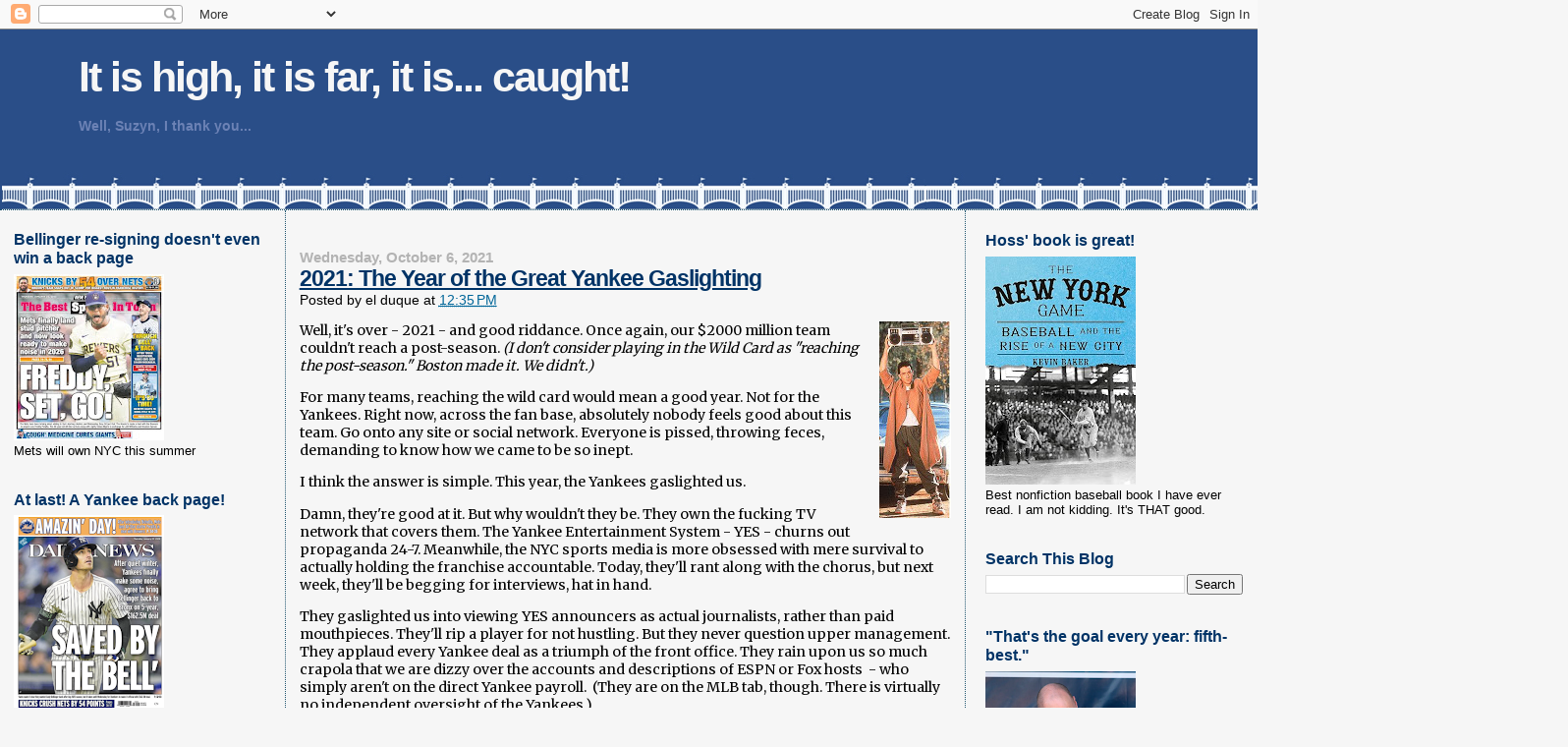

--- FILE ---
content_type: text/html; charset=UTF-8
request_url: https://johnsterling.blogspot.com/2021/10/2021-year-of-great-yankee-gaslighting.html
body_size: 40199
content:
<!DOCTYPE html>
<html dir='ltr' xmlns='http://www.w3.org/1999/xhtml' xmlns:b='http://www.google.com/2005/gml/b' xmlns:data='http://www.google.com/2005/gml/data' xmlns:expr='http://www.google.com/2005/gml/expr'>
<head>
<link href='https://www.blogger.com/static/v1/widgets/2944754296-widget_css_bundle.css' rel='stylesheet' type='text/css'/>
<meta content='71Uk36j7rCiIQ4v79Pbgktjfq9nxDb8rP89HDh29ZPM' name='google-site-verification'/>
<meta content='text/html; charset=UTF-8' http-equiv='Content-Type'/>
<meta content='blogger' name='generator'/>
<link href='https://johnsterling.blogspot.com/favicon.ico' rel='icon' type='image/x-icon'/>
<link href='http://johnsterling.blogspot.com/2021/10/2021-year-of-great-yankee-gaslighting.html' rel='canonical'/>
<link rel="alternate" type="application/atom+xml" title="It is high, it is far, it is... caught! - Atom" href="https://johnsterling.blogspot.com/feeds/posts/default" />
<link rel="alternate" type="application/rss+xml" title="It is high, it is far, it is... caught! - RSS" href="https://johnsterling.blogspot.com/feeds/posts/default?alt=rss" />
<link rel="service.post" type="application/atom+xml" title="It is high, it is far, it is... caught! - Atom" href="https://www.blogger.com/feeds/3932285159851204335/posts/default" />

<link rel="alternate" type="application/atom+xml" title="It is high, it is far, it is... caught! - Atom" href="https://johnsterling.blogspot.com/feeds/1633901617995001569/comments/default" />
<!--Can't find substitution for tag [blog.ieCssRetrofitLinks]-->
<link href='https://blogger.googleusercontent.com/img/b/R29vZ2xl/AVvXsEgh5bFle-mP3tZ6v38D1u6Y3io8Hi1jXDLl1Fsl7MQZ-0UKFaMKHr81-Vr0oPncQ9GhB0V6BmSbpNK0ZIW6QhyuS7m0CW-OTRlgsooDzULcAY4WOMjJUd8cowZcV-e233BWqkbiv17Rn4Y/s0/_images_news_maoam_lemon+1.jpg' rel='image_src'/>
<meta content='http://johnsterling.blogspot.com/2021/10/2021-year-of-great-yankee-gaslighting.html' property='og:url'/>
<meta content='2021: The Year of the Great Yankee Gaslighting ' property='og:title'/>
<meta content='Well, it&#39;s over - 2021 - and good riddance. Once again, our $2000 million team couldn&#39;t reach a post-season. (I don&#39;t consider playing in th...' property='og:description'/>
<meta content='https://blogger.googleusercontent.com/img/b/R29vZ2xl/AVvXsEgh5bFle-mP3tZ6v38D1u6Y3io8Hi1jXDLl1Fsl7MQZ-0UKFaMKHr81-Vr0oPncQ9GhB0V6BmSbpNK0ZIW6QhyuS7m0CW-OTRlgsooDzULcAY4WOMjJUd8cowZcV-e233BWqkbiv17Rn4Y/w1200-h630-p-k-no-nu/_images_news_maoam_lemon+1.jpg' property='og:image'/>
<title>It is high, it is far, it is... caught!: 2021: The Year of the Great Yankee Gaslighting </title>
<style id='page-skin-1' type='text/css'><!--
/*
* Blogger Template Style
*
* Sand Dollar
* by Jason Sutter
* Updated by Blogger Team
*/
/* Variable definitions
====================
<Variable name="textcolor" description="Text Color"
type="color" default="#000">
<Variable name="bgcolor" description="Page Background Color"
type="color" default="#f6f6f6">
<Variable name="pagetitlecolor" description="Blog Title Color"
type="color" default="#F5DEB3">
<Variable name="pagetitlebgcolor" description="Blog Title Background Color"
type="color" default="#DE7008">
<Variable name="descriptionColor" description="Blog Description Color"
type="color" default="#9E5205" />
<Variable name="descbgcolor" description="Description Background Color"
type="color" default="#F5E39e">
<Variable name="titlecolor" description="Post Title Color"
type="color" default="#9E5205">
<Variable name="datecolor" description="Date Header Color"
type="color" default="#777777">
<Variable name="footercolor" description="Post Footer Color"
type="color" default="#444444">
<Variable name="linkcolor" description="Link Color"
type="color" default="#DE7008">
<Variable name="footerlinkcolor" description="Post Footer Link Color"
type="color" default="#968a0a">
<Variable name="visitedlinkcolor" description="Visited Link Color"
type="color" default="#DE7008">
<Variable name="sidebarcolor" description="Sidebar Title Color"
type="color" default="#B8A80D">
<Variable name="sidebarlinkcolor" description="Sidebar Link Color"
type="color" default="#999999">
<Variable name="bordercolor" description="Border Color"
type="color" default="#e0ad12">
<Variable name="bodyfont" description="Text Font"
type="font"
default="normal normal 100% 'Trebuchet MS',Trebuchet,Verdana,Sans-Serif">
<Variable name="headerfont" description="Sidebar Title Font"
type="font"
default="normal bold 150% Verdana,Sans-serif">
<Variable name="dateHeaderFont" description="Date Header Font"
type="font"
default="normal bold 105% 'Trebuchet MS',Trebuchet,Verdana,Sans-serif">
<Variable name="pagetitlefont" description="Blog Title Font"
type="font" default="normal bold 300% Verdana,Sans-Serif">
<Variable name="titlefont" description="Post Title Font"
type="font" default="normal bold 160% Verdana,Sans-Serif">
<Variable name="startSide" description="Start side in blog language"
type="automatic" default="left">
<Variable name="endSide" description="End side in blog language"
type="automatic" default="right">
*/
body {
margin:0px;
padding:0px;
background:#f6f6f6;
color:#000000;
font-size: small;
}
#outer-wrapper {
font:normal normal 109% 'Trebuchet MS',Trebuchet,Verdana,Sans-Serif;
}
a {
color:#006699;
}
a:hover {
color:#003366;
}
a img {
border-width: 0;
}
#content-wrapper {
padding-top: 0;
padding-right: 1em;
padding-bottom: 0;
padding-left: 1em;
}
@media all {
div#main {
float:left;
width:53%;
margin:0 1%;
padding:30px 1em 10px 1em;
border-left:dotted 1px #215670;
border-right:dotted 1px #215670;
word-wrap: break-word; /* fix for long text breaking sidebar float in IE */
overflow: hidden; /* fix for long non-text content breaking IE sidebar float */
}
div#sidebar {
margin:20px 0px 0px 0;
padding:0px;
text-align:left;
float: left;
width: 21%;
word-wrap: break-word; /* fix for long text breaking sidebar float in IE */
overflow: hidden; /* fix for long non-text content breaking IE sidebar float */
}
div#newsidebar {
margin:21px 0px 0px 0;
padding:0px;
text-align:left;
float: right;
width: 21%;
word-wrap: break-word; /* fix for long text breaking sidebar float in IE */
overflow: hidden; /* fix for long non-text content breaking IE sidebar float */
}
}
@media handheld  {
div#main {
float:none;
width:90%;
}
div#sidebar {
padding-top:30px;
padding-right:7%;
padding-bottom:10px;
padding-left:3%;
}
}
#header {
padding-top:0px;
padding-right:0px;
padding-bottom:0px;
padding-left:0px;
margin-top:0px;
margin-right:0px;
margin-bottom:0px;
margin-left:0px;
border-bottom:dotted 1px #215670;
background:#ffffff;
}
h1 a:link  {
text-decoration:none;
color:#f6f6f6
}
h1 a:visited  {
text-decoration:none;
color:#f6f6f6
}
h1,h2,h3 {
margin: 0;
}
h1 {
padding-top:25px;
padding-right:0px;
padding-bottom:10px;
padding-left:5%;
color:#f6f6f6;
background:#ffffff;
font:normal bold 300% Verdana,Sans-Serif;
letter-spacing:-2px;
}
h3.post-title {
color:#003366;
font:normal bold 160% Verdana,Sans-Serif;
letter-spacing:-1px;
}
h3.post-title a,
h3.post-title a:visited {
color: #003366;
}
h2.date-header  {
margin-top:10px;
margin-right:0px;
margin-bottom:0px;
margin-left:0px;
color:#b3b3b3;
font: normal bold 105% 'Trebuchet MS',Trebuchet,Verdana,Sans-serif;
}
h4 {
color:#aa0033;
}
#sidebar h2,#newsidebar h2 {
color:#003366;
margin:0px;
padding:0px;
font:normal bold 122% Verdana,Sans-serif;
}
#sidebar .widget,#newsidebar .widget  {
margin-top:0px;
margin-right:0px;
margin-bottom:33px;
margin-left:0px;
padding-top:0px;
padding-right:0px;
padding-bottom:0px;
padding-left:0px;
font-size:95%;
}
#sidebar ul,#newsidebar ul  {
list-style-type:none;
padding-left: 0;
margin-top: 0;
}
#sidebar li,#newsidebar li  {
margin-top:0px;
margin-right:0px;
margin-bottom:0px;
margin-left:0px;
padding-top:0px;
padding-right:0px;
padding-bottom:0px;
padding-left:0px;
list-style-type:none;
font-size:95%;
}
.description {
padding:0px;
margin-top:7px;
margin-right:12%;
margin-bottom:7px;
margin-left:5%;
color:#6C82B5;
background:transparent;
font:bold 100% Verdana,Sans-Serif;
}
.post {
margin-top:0px;
margin-right:0px;
margin-bottom:30px;
margin-left:0px;
}
.post strong {
color:#000000;
font-weight:bold;
}
pre,code {
color:#006699;
}
strike {
color:#006699;
}
.post-footer  {
padding:0px;
margin:0px;
color:#444444;
font-size:80%;
}
.post-footer a {
border:none;
color:#006699;
text-decoration:none;
}
.post-footer a:hover {
text-decoration:underline;
}
#comments {
padding:0px;
font-size:110%;
font-weight:bold;
}
.comment-author {
margin-top: 10px;
}
.comment-body {
font-size:100%;
font-weight:normal;
color:black;
}
.comment-footer {
padding-bottom:20px;
color:#444444;
font-size:80%;
font-weight:normal;
display:inline;
margin-right:10px
}
.deleted-comment  {
font-style:italic;
color:gray;
}
.comment-link  {
margin-left:.6em;
}
.profile-textblock {
clear: both;
margin-left: 0;
}
.profile-img {
float: left;
margin-top: 0;
margin-right: 5px;
margin-bottom: 5px;
margin-left: 0;
border: 2px solid #ffffff;
}
#sidebar a:link,#newsidebar a:link  {
color:#006699;
text-decoration:none;
}
#sidebar a:active,#newsidebar a:active  {
color:#ff0000;
text-decoration:none;
}
#sidebar a:visited,#newsidebar a:visited   {
color:sidebarlinkcolor;
text-decoration:none;
}
#sidebar a:hover,#newsidebar a:hover  {
color:#003366;
text-decoration:none;
}
.feed-links {
clear: both;
line-height: 2.5em;
}
#blog-pager-newer-link {
float: left;
}
#blog-pager-older-link {
float: right;
}
#blog-pager {
text-align: center;
}
.clear {
clear: both;
}
.widget-content {
margin-top: 0.5em;
}
/** Tweaks for layout editor preview */
body#layout #outer-wrapper {
margin-top: 0;
}
body#layout #main,
body#layout #sidebar,
body#layout #newsidebar {
margin-top: 10px;
padding-top: 0;
}

--></style>
<link href='https://www.blogger.com/dyn-css/authorization.css?targetBlogID=3932285159851204335&amp;zx=1b4d1768-ff6f-48ab-9a56-901cfa552947' media='none' onload='if(media!=&#39;all&#39;)media=&#39;all&#39;' rel='stylesheet'/><noscript><link href='https://www.blogger.com/dyn-css/authorization.css?targetBlogID=3932285159851204335&amp;zx=1b4d1768-ff6f-48ab-9a56-901cfa552947' rel='stylesheet'/></noscript>
<meta name='google-adsense-platform-account' content='ca-host-pub-1556223355139109'/>
<meta name='google-adsense-platform-domain' content='blogspot.com'/>

<link rel="stylesheet" href="https://fonts.googleapis.com/css2?display=swap&family=Open+Sans&family=Merriweather"></head>
<body>
<div class='navbar section' id='navbar'><div class='widget Navbar' data-version='1' id='Navbar1'><script type="text/javascript">
    function setAttributeOnload(object, attribute, val) {
      if(window.addEventListener) {
        window.addEventListener('load',
          function(){ object[attribute] = val; }, false);
      } else {
        window.attachEvent('onload', function(){ object[attribute] = val; });
      }
    }
  </script>
<div id="navbar-iframe-container"></div>
<script type="text/javascript" src="https://apis.google.com/js/platform.js"></script>
<script type="text/javascript">
      gapi.load("gapi.iframes:gapi.iframes.style.bubble", function() {
        if (gapi.iframes && gapi.iframes.getContext) {
          gapi.iframes.getContext().openChild({
              url: 'https://www.blogger.com/navbar/3932285159851204335?po\x3d1633901617995001569\x26origin\x3dhttps://johnsterling.blogspot.com',
              where: document.getElementById("navbar-iframe-container"),
              id: "navbar-iframe"
          });
        }
      });
    </script><script type="text/javascript">
(function() {
var script = document.createElement('script');
script.type = 'text/javascript';
script.src = '//pagead2.googlesyndication.com/pagead/js/google_top_exp.js';
var head = document.getElementsByTagName('head')[0];
if (head) {
head.appendChild(script);
}})();
</script>
</div></div>
<div id='outer-wrapper'><div id='wrap2'>
<!-- skip links for text browsers -->
<span id='skiplinks' style='display:none;'>
<a href='#main'>skip to main </a> |
      <a href='#sidebar'>skip to sidebar</a>
</span>
<div id='header-wrapper'>
<div class='header section' id='header'><div class='widget Header' data-version='1' id='Header1'>
<div id='header-inner' style='background-image: url("https://blogger.googleusercontent.com/img/a/AVvXsEg0Gyb8mEj7Yr1xkhDvWG8EDFk_NyDgRPvATKyTQCOu9buPOy1Gzkf4QzSxsdM1EsnFi3FWv3VaV60UZpnElVpxfIlySmUTUiDQcROiTQgGFx4AODNC-a9MloTkFPyCKqErCBqdUaJGljTnMfAGUAW-fmhNnh2w_Zsw6gv7FMntFLU0-DTFXKEIcKaZQg=s1596"); background-position: left; width: 1596px; min-height: 183px; _height: 183px; background-repeat: no-repeat; '>
<div class='titlewrapper' style='background: transparent'>
<h1 class='title' style='background: transparent; border-width: 0px'>
<a href='https://johnsterling.blogspot.com/'>
It is high, it is far, it is... caught!
</a>
</h1>
</div>
<div class='descriptionwrapper'>
<p class='description'><span>Well, Suzyn, I thank you... 

</span></p>
</div>
</div>
</div></div>
</div>
<div id='content-wrapper'>
<div id='crosscol-wrapper' style='text-align:center'>
<div class='crosscol no-items section' id='crosscol'></div>
</div>
<div id='sidebar-wrapper'>
<div class='sidebar section' id='sidebar'><div class='widget Image' data-version='1' id='Image23'>
<h2>Bellinger re-signing doesn't even win a back page</h2>
<div class='widget-content'>
<img alt='Bellinger re-signing doesn&#39;t even win a back page' height='169' id='Image23_img' src='https://blogger.googleusercontent.com/img/a/AVvXsEjEmnYzfl2iRVq7fWonvPot1kTIMuXJ3i5fgvlmXLS6dNuc7kCEVviBZrQeSkxwQe3TOUDe_lWswn6YqeISX0UJZnPc39nHwm8SSzRA0dBOVaQytiERH6s2yKmyGXXJU65K_gcRNXl4huDJTktPiKPCWWE1jBvfkvDpw8fYSexhBM6TaTPdkCgDwtCbI4s=s169' width='153'/>
<br/>
<span class='caption'>Mets will own NYC this summer </span>
</div>
<div class='clear'></div>
</div><div class='widget Image' data-version='1' id='Image25'>
<h2>At last! A Yankee back page!</h2>
<div class='widget-content'>
<img alt='At last! A Yankee back page!' height='198' id='Image25_img' src='https://blogger.googleusercontent.com/img/a/AVvXsEgwQ2I7p5GYmNYSKC5e_OtCL4WY2DSBtWnmMzev2crmQCazaSUGQQam09i4uJUHYzyFBcrozBveWJw1iioK6hUGa3PkVqia43URw6W_xKDsCUDaCn_9s0AFapvdzb4fCDdpVf5elv4vV-JkYp1gYubYPVhvxWJjS4jA94qj7ExFtsmx_uUAPwdwWhsuXlg=s198' width='153'/>
<br/>
<span class='caption'>Here's to 2025!</span>
</div>
<div class='clear'></div>
</div><div class='widget LinkList' data-version='1' id='LinkList10'>
<h2>Mets, Yanks, score in 2026 Tabloid Covers Race</h2>
<div class='widget-content'>
<ul>
<li><a href='https://'>Giants 22.5 </a></li>
<li><a href='https://'>Knicks 7</a></li>
<li><a href='https://'>NFL Playoffs 5 </a></li>
<li><a href='https://'>Mets 4 </a></li>
<li><a href='https://'>Yankees 2 </a></li>
<li><a href='https://'>Jets 1.5 </a></li>
<li><a href='https://'>St. John's basketball 1 </a></li>
<li><a href='https://'>Indiana football 1 </a></li>
</ul>
<div class='clear'></div>
</div>
</div><div class='widget LinkList' data-version='1' id='LinkList9'>
<h2>Knicks win 2025 Tabloids Back Page race. Final Totals</h2>
<div class='widget-content'>
<ul>
<li><a href='https://'>Knicks 184.5</a></li>
<li><a href='https://'>Yankees 178</a></li>
<li><a href='https://'>Mets 157</a></li>
<li><a href='https://'>Giants 85</a></li>
<li><a href='https://'>Jets 40.5</a></li>
<li><a href='https://'>St. John's basketball 33 </a></li>
<li><a href='https://'>NFL Postseason 15.5</a></li>
<li><a href='https://'>The World Series 6 </a></li>
<li><a href='https://'>Don Mattingly 4 </a></li>
<li><a href='https://'>NCAA Final Four 3</a></li>
<li><a href='https://'>Golf 3</a></li>
<li><a href='https://'>Eli in the Hall? 3</a></li>
<li><a href='https://'>Luka Doncic 2</a></li>
<li><a href='https://'>Four Nations hockey tourney 2 </a></li>
<li><a href='https://'>Oklahoma wins NBA 2 </a></li>
<li><a href='https://'>George Foreman RIP 2 </a></li>
<li><a href='https://'>Rangers (Hockey) 2 </a></li>
<li><a href='https://'>Dallas Cowboys 2</a></li>
<li><a href='https://'>KC Chiefs & Kelsy 2</a></li>
<li><a href='https://'>College football 1 </a></li>
<li><a href='https://'>Bob Uecker RIP 1 </a></li>
<li><a href='https://'>Trump 1 </a></li>
<li><a href='https://'>Ohio State football 1 </a></li>
<li><a href='https://'>CC in the Hall 1 </a></li>
<li><a href='https://'>Ovechkin over Gretzky 1</a></li>
<li><a href='https://'>DC airplane tragedy 1 </a></li>
<li><a href='https://'>Clyde Frazier's 80th birthday 1 </a></li>
<li><a href='https://'>Islanders 1 </a></li>
<li><a href='https://'>Kyle Schwarber wins All-Star game 1</a></li>
<li><a href='https://'>Tennis 1 </a></li>
<li><a href='https://'>NBA cheating scandal 1 </a></li>
<li><a href='https://'>Dallas Cowboy suicide 1</a></li>
<li><a href='https://'>Islanders 1</a></li>
<li><a href='https://'>Davey Johnson R.I.P. 0.5 </a></li>
<li><a href='https://'>Ichiro in the Hall 0.5</a></li>
</ul>
<div class='clear'></div>
</div>
</div><div class='widget LinkList' data-version='1' id='LinkList8'>
<h2>Final 2024 Tabloids Covers Standings</h2>
<div class='widget-content'>
<ul>
<li><a href='https://'>Yankees 215</a></li>
<li><a href='https://'>Knicks 160.5</a></li>
<li><a href='https://'>Mets 141.5</a></li>
<li><a href='https://'>Giants 63</a></li>
<li><a href='https://'>Jets 44.5</a></li>
<li><a href='https://'>Rangers (NY) 36.5 </a></li>
<li><a href='https://'>NFL Playoffs 18.5 </a></li>
<li><a href='https://'>The Olympics 17</a></li>
<li><a href='https://'>St. John's basketball 7 </a></li>
<li><a href='https://'>College Basketball 6.5 </a></li>
<li><a href='https://'>Bill Belichick 6</a></li>
<li><a href='https://'>Ohtani & the Dodgers 4 </a></li>
<li><a href='https://'>Death of Willie Mays 3.5 </a></li>
<li><a href='https://'>Soccer 3 </a></li>
<li><a href='https://'>Nets 3 </a></li>
<li><a href='https://'>MLB All-Star Game 3</a></li>
<li><a href='https://'>NY Liberty 3</a></li>
<li><a href='https://'>NCAA Women's basketball 2</a></li>
<li><a href='https://'>Bill Walton: RIP 2</a></li>
<li><a href='https://'>Rickie Henderson: RIP  2</a></li>
<li><a href='https://'>Golf 2 </a></li>
<li><a href='https://'>Nick Saban retires 1</a></li>
<li><a href='https://'>Jim Harbaugh goes pro 1 </a></li>
<li><a href='https://'>Mike Tyson comeback 1 </a></li>
<li><a href='https://'>Injuries 1</a></li>
</ul>
<div class='clear'></div>
</div>
</div><div class='widget LinkList' data-version='1' id='LinkList7'>
<h2>YANKS WIN 2023 TABLOIDS COVERS RACE</h2>
<div class='widget-content'>
<ul>
<li><a href='https://'>Yankees 150</a></li>
<li><a href='https://'>Jets 136</a></li>
<li><a href='https://'>Mets 119.5</a></li>
<li><a href='https://'>Giants 115</a></li>
<li><a href='https://'>Knicks 112.5 </a></li>
<li><a href='https://'>Nets 19</a></li>
<li><a href='https://'>Damar Hamlin 14</a></li>
<li><a href='https://'>March Madness 12 </a></li>
<li><a href='https://'>NFL 9.5</a></li>
<li><a href='https://'>Rangers 9.5 </a></li>
<li><a href='https://'>NBA 4.5 </a></li>
<li><a href='https://'>Golf 4 </a></li>
<li><a href='https://'>Tennis 3 </a></li>
<li><a href='https://'>R.I.P. Willis Reed 3 </a></li>
<li><a href='https://'>Jersey Devils 2.5</a></li>
<li><a href='https://'>R.I.P. Jim Brown 2.5</a></li>
<li><a href='https://'>Michigan Football cheating 2 </a></li>
<li><a href='https://'>Tom Brady 2 </a></li>
<li><a href='https://'>Death of Tim McCarver 2</a></li>
<li><a href='https://'>Rick Pitino 2</a></li>
<li><a href='https://'>Shohei Ohtani 2 </a></li>
<li><a href='https://'>Leborn James 1 </a></li>
<li><a href='https://'>College Football 1 </a></li>
<li><a href='https://'>Scott Rolen 1 </a></li>
<li><a href='https://'>Jim Boeheim 1 </a></li>
</ul>
<div class='clear'></div>
</div>
</div><div class='widget TextList' data-version='1' id='TextList2'>
<h2>Yanks Win 2022 Tabloids Covers Race</h2>
<div class='widget-content'>
<ul>
<li>Yankees 210.5</li>
<li>Mets 147.5</li>
<li>Giants 75</li>
<li>Knicks 60</li>
<li>Nets 54</li>
<li>Jets 49</li>
<li>Rangers 44</li>
<li>Saint Peter Peacocks 17</li>
<li>NFL 16</li>
<li>MLB Lockout 13</li>
<li>Golf 9</li>
<li>World Cup 9</li>
<li>Serena Williams 6</li>
<li>NCAA basketball 5</li>
<li>Tom Brady 5</li>
<li>Olympics 4 </li>
<li>Hall of Fame 3</li>
<li>NBA 3</li>
<li>World Series 3</li>
<li>College Football 2</li>
</ul>
<div class='clear'></div>
</div>
</div><div class='widget Text' data-version='1' id='Text13'>
<h2 class='title'>2021 Tabloids Back Page &amp; Covers Results</h2>
<div class='widget-content'>
<b><span =""   style="font-size:100%;color:black;"><span =""   style="font-size:100%;color:black;"><span =""  style="color:#330033;"><span =""   style="font-size:100%;color:black;"><span =""  style="color:#000066;">YANKS 207<br /></span></span></span></span></span></b><b><span><span><span><span =""  style="color:#993300;">Mets 156</span><br /></span></span></span></b><b><span =""  style="font-size:100%;"><span =""  style="color:black;"><span =""  style="color:black;"><span =""   style="font-size:100%;color:black;"><span =""  style="color:black;"><span =""   style="font-size:100%;color:black;"><span =""  style="color:black;"><span =""  style="color:black;"><span =""   style="font-size:100%;color:black;"><span =""  style="font-size:100%;"><span =""  style="color:black;"><span =""  style="color:black;"><span =""   style="font-size:100%;color:black;"><span =""  style="color:black;"><span =""  style="color:#993300;"><span style="color: black;font-size:100%;color:black;"><span =""   style="font-size:100%;color:black;"><span =""  style="color:#330033;"><span =""   style="font-size:100%;color:black;"><span =""  style="color:#000066;"><span =""  style="color:black;"><span =""  style="color:#3366ff;"><span =""   style="font-size:100%;color:black;"><span =""  style="color:#006600;"><span =""  style="color:black;"><span =""  style="color:#ff6600;">Knicks 123.5<br /></span></span></span></span></span></span></span></span></span></span></span></span></span></span></span></span></span></span></span></span></span></span></span></span></span></span></b><b><span><span style="color: #330033;color:black;"><span =""  style="color:#666666;">Nets 62.5</span></span><br style="color: black;" />NFL 23.5</span><br /><span style="color: #000066;font-size:medium;color:black;"><span =""  style="color:#3366ff;"><span =""   style="font-size:100%;color:black;"><span =""  style="color:#006600;">Jets 45<br /></span></span></span></span><span =""  style="color:#3333ff;">Giants 58.5<br /></span><span =""  style="font-size:100%;"><span =""  style="color:#000066;"><span =""  style="color:black;"><span =""  style="color:#3366ff;"><span =""   style="font-size:100%;color:black;"><span =""  style="color:#006600;"><span =""   style="font-size:100%;color:black;"><span =""  style="color:black;"><span =""   style="font-size:100%;color:black;"><span =""  style="color:#cc0000;"><span =""   style="font-size:100%;color:black;"><span =""   style="font-size:100%;color:black;"><span =""  style="font-size:100%;"><span =""  style="color:#663300;">College Basketball 15</span></span></span></span></span></span></span></span></span></span></span></span></span></span><br /></b><div><div><b =""  style="font-size:100%;"><span =""  style="font-size:100%;"><span =""  style="color:#000066;">Islanders 6<br /></span></span></b><b><span =""  style="font-size:100%;"><span><span =""  style="color:black;"><span><span =""   style="font-size:100%;color:black;"><span =""  style="color:#cc0000;">Tiger Woods 5<br /></span></span></span></span></span></span><span =""  style="color:#660000;">College Football 5</span><br /></b><div><b><span>RIP: Hank Aaron 4<br /></span><span =""  style="font-size:100%;"><span><span><span =""  style="color:#000066;">MLB (various) 6</span><br /><span><span><span =""  style="color:#000099;">Rangers 4</span><br /></span></span></span>John Madden 3</span><br /></span>Covid 3</b></div><div><b><span =""  style="font-size:100%;"><span><span =""  style="color:#6600cc;">Milwaukee Bucks 2</span><br /><span =""  style="color:#009900;">Golf 1.5</span><br /></span></span><span style="font-size: 100%;font-size:100%;"><span =""  style="color:#cc0000;">Catsup Curt Schilling 1</span></span></b></div><div><span><b><span =""  style="color:#3333ff;">RIP: Tommy Lasorda 1 </span><br /></b></span><br /></div></div></div>
</div>
<div class='clear'></div>
</div><div class='widget Text' data-version='1' id='Text7'>
<h2 class='title'>2020 Tabloids Back Page &amp; Covers Results</h2>
<div class='widget-content'>
<b><span =""  style="color:#cc6600;"><span =""  style="color:black;"><span =""  style="color:#000066;">Yankees 152<br /></span></span></span></b><b><span =""  style="color:#cc6600;"><span =""  style="color:black;"><span =""  style="color:#000066;"><span =""  style="color:black;"><span =""  style="color:#cc6600;">Mets 132</span></span><br /></span></span></span></b><b style="font-weight: normal;"><b =""  style="color:black;"><span><span><span><b  style="color: #660000;color:black;"><span =""  style="color:#3333ff;">Giants 123.5<br /></span></b></span></span></span></b></b><span style="font-weight: normal;font-size:100%;color:#660000;"><span style="font-weight: normal;font-size:100%;"><b =""  style="color:black;"><span =""  style="color:#660000;"><span style="font-weight: normal;color:black;"><b =""  style="color:black;"><span =""  style="color:#660000;"><span style="font-weight: normal;color:black;"><b =""  style="color:black;"><b =""  style="font-size:100%;"><span =""  style="color:#ff6600;"><b   style="font-size: 16px;font-size:16px;color:#cc0000;"><b  style="font-size: 100%;font-size:100%;"><span =""  style="color:#6600cc;"><b =""  style="color:black;"><span style="font-weight: normal;font-size:100%;"><b =""  style="color:black;"><span style="font-weight: normal;"><b =""  style="color:black;"><span style="font-weight: normal;"><b =""  style="color:black;"><span style="font-weight: normal;"><b =""  style="color:black;"><b =""  style="font-size:100%;"><b =""  style="color:black;"><span style="font-weight: normal;"><b =""  style="color:black;"><b =""  style="font-size:100%;"><b =""  style="color:black;"><b =""  style="font-size:100%;"><b =""  style="color:black;"><span style="font-weight: normal;"><b =""  style="color:black;"><b =""  style="font-size:100%;"><b =""  style="color:black;"><span =""  style="color:#cc0000;"><span style="font-weight: normal;color:black;"><b =""  style="color:black;"><span style="font-weight: normal;"><b =""  style="color:black;"><span style="font-weight: normal;"><b =""  style="color:black;"><span style="font-weight: normal;"><b =""  style="color:black;"><b =""  style="font-size:100%;"><b =""  style="color:black;"><span style="font-weight: normal;"><b =""  style="color:black;"><b =""  style="font-size:100%;"><b =""  style="color:black;"><b =""  style="font-size:100%;"><b =""  style="color:black;"><span style="font-weight: normal;"><b =""  style="color:black;"><b =""  style="font-size:100%;"><span =""  style="color:#006600;">Jets 55<br /><b =""   style="font-size:16px;color:black;"><span =""  style="color:#ff6600;"><div   style="color: black; font-weight: 400;font-size:16px;color:black;"><b =""   style="font-size:medium;color:black;"><span style="font-weight: normal;"><b style="color: black;"><b ="" size="3"><b style="color: black;">NFL w (Super Bowl) 52</b></b></b></span></b></div><span style="font-weight: normal;font-size:16px;color:black;"></span>Knicks 51</span></b><br /></span></b></b></span></b></b></b></b></b></span></b></b></b></span></b></span></b></span></b></span></span></b></b></b></span></b></b></b></b></b></span></b></b></b></span></b></span></b></span></b></span></b></span></b></b></span></b></b></span></span></b></span></span></b></span></span><div color="black" style="color: #660000; font-weight: normal;"><b>MLB (w/World Series) 46</b></div><div style="color: black;"><b color="black" style="font-size: 100%;">Covid 37</b></div><div><div =""  style="color:black;"><b =""   style="font-size:100%;color:black;"><b style="font-size: 100%;"><span =""  style="color:#ff6600;"><span style="font-weight: normal;font-size:100%;color:black;"><span =""  style="color:#3333ff;"><span =""  style="color:#006600;"><span style="font-weight: normal;font-size:100%;"><span =""  style="color:#ff6600;"><b =""   style="font-size:100%;color:black;"><span =""  style="color:#6600cc;"><b   style="font-size: 100%;font-size:16px;color:black;"><span =""  style="color:#cc9933;"><span style="font-weight: normal;"><b   style="color: #006600;font-size:100%;color:#3333ff;"><span =""  style="color:#333333;">Nets 20</span></b></span></span></b></span></b></span></span></span></span></span></span></b></b></div><b  style="font-weight: normal;font-size:100%;"><span><span><div  style="font-weight: normal;color:black;"><b  style="font-size: 100%;font-size:100%;"><span =""  style="color:#339999;">Astros cheating scandal 16.5</span></b></div><div><b  style="font-size: 100%;font-size:100%;"><span =""  style="color:#cc9933;">RIP: Kobe Bryant 13.5</span></b></div></span></span></b><div style="font-weight: normal;"><b  style="font-weight: normal;font-size:100%;"><span =""  style="color:#3333ff;"><span =""  style="color:#006600;"><span =""   style="font-size:100%;color:black;"><span =""  style="color:#3333ff;"><span =""  style="color:#006600;"><div  style="font-weight: normal;color:black;"><b   style="font-size: 100%;font-size:100%;color:#3333ff;"><span =""  style="color:#333333;"><span style="font-weight: normal;font-size:100%;"><span =""  style="color:#3333ff;"><span =""  style="color:#006600;"><b style="color: black;">NBA 11</b></span></span></span></span></b></div></span></span></span></span></span></b><div  style="font-weight: normal;color:black;"><b  style="font-weight: normal;font-size:100%;"><span =""  style="color:#006600;"><span style="font-size: 100%;font-size:100%;"><span =""  style="color:#3333ff;"><b   style="font-size: 100%;font-size:100%;color:#3333ff;"><span =""  style="color:#33cc00;"><b =""  style="color:#3333ff;"><span =""  style="color:#333333;"><b =""   style="font-size:100%;color:black;"><span =""  style="color:#3333ff;"><b   style="font-size: 100%;font-size:100%;color:#3333ff;"><span =""  style="color:#33cc00;"><b =""   style="font-size:100%;color:black;"><span =""  style="color:#3333ff;"><b =""   style="font-size:100%;color:black;"><span =""  style="color:#3333ff;"><b =""   style="font-size:100%;color:black;"><span =""  style="color:#3333ff;">Rangers 8.5</span></b></span></b></span></b></span></b></span></b></span></b></span></b></span></span></span></b></div><b>Golf 8</b><br /><b   style="font-weight: normal;font-size:100%;color:black;"><span =""  style="color:#3333ff;"><div  style="font-weight: normal;color:black;"><b   style="font-size: 100%;font-size:100%;color:black;"><span =""  style="color:#3333ff;"><b style="color: black;">Horse racing 5<br /><div style="font-weight: normal;"><b ="" size="3"><b  style="font-size:100%;">NCAA football 4</b></b></div><div><b  style="font-size: 100%;font-size:100%;"><span =""  style="color:#333399;">Olympics 2.5</span></b></div></b></span></b></div></span></b><div style="font-weight: normal;"><b style="color: #660000;">Patrick Ewing w Covid 2<br /></b><div></div><div style="font-weight: normal;"><b style="font-size: 100%;"><span =""  style="color:#33cc00;"><span style="font-weight: 400;color:#333333;"><b>RIP: Hank Steinbrenner 2</b></span></span></b></div></div><div style="font-weight: normal;"><b size="3"><span =""  style="color:#660000;">RIP: Anthony Causi 2</span></b></div><div style="font-weight: normal;"><span><div style="font-weight: normal;"><b style="color: black;">RIP: George Floyd 2<br /><b size="3"><b size="3"><b>Tennis 2<br /></b></b><b size="3"><b>NCAA basketball 2<br /></b></b><b>NASCAR racism 2</b></b></b></div><div style="font-weight: normal;"><b style="font-size: 100%;">RIP: David Stern 1</b></div><div style="font-weight: normal;"><div style="color: black; font-weight: normal;"><b><span>RIP: Don Shula 1 </span></b></div><div style="font-weight: normal;"><b>RIP: Tom Dempsey 1</b></div><div style="font-weight: normal;"><b>RIP: Joe Morgan 1 </b></div><div style="font-weight: normal;"><b>Colin Kaepernick 1</b></div><div><b size="3"><span>Chinese Baseball 1</span></b></div><div><b size="3"><span><b>Little League baseball 1</b></span></b></div><div><b size="3" style="font-size: 100%;">Lady Liberty 1</b></div></div></span></div><div style="font-weight: normal;"><b size="3"><span><b style="font-size: 100%;">MMA 1</b></span></b></div><div style="font-weight: normal;"><div style="font-weight: normal;"><b style="font-size: 100%;">Michael Jordan 1<br /></b></div></div></div><div style="font-weight: normal;"><b style="font-size: 100%;">Len Dykstra disgrace 1</b></div></div>
</div>
<div class='clear'></div>
</div><div class='widget Text' data-version='1' id='Text12'>
<h2 class='title'>2019 Tabloids Back Page &amp; Covers Results</h2>
<div class='widget-content'>
<span style="font-weight: normal;"><span><b =""  style="color:black;"><span><b =""  style="color:#000066;"><b  style="color: black;color:black;"><b =""   style="font-size:100%;color:black;"><b =""   style="font-size:100%;color:black;"><b =""   style="font-size:100%;color:black;"><span =""  style="color:#3333ff;"><b style="color: black; color: black;"><b color="#000066">YANKEES 211.5<br /></b></b>Mets 190.5<br /></span></b></b></b></b></b><span =""  style="color:#000066;"><b =""   style="font-size:100%;color:black;"><span =""  style="color:#ff6600;"><b =""  style="color:black;"><span =""  style="color:#000066;"><b =""   style="font-size:100%;color:black;"><span =""  style="color:#ff6600;"><b =""   style="font-size:100%;color:black;"><span =""  style="color:#3366ff;">Giants 87.2<br /></span></b></span></b></span></b><b  style="color: black;color:black;"><span =""  style="color:#000066;"><b =""  style="color:black;"><b  style="color: black;color:black;"><span =""  style="color:#000066;"><b =""   style="font-size:100%;color:black;"><span =""  style="color:#ff6600;"><b  style="color: black;color:black;"><span =""  style="color:#000066;"><b =""   style="font-size:100%;color:black;"><span =""  style="color:#ff6600;"><b  style="color: black;color:black;"><span =""  style="color:#000066;"><b =""  style="color:black;"><b  style="color: black;color:black;"><span =""  style="color:#000066;"><b =""   style="font-size:100%;color:black;"><span =""  style="color:#ff6600;"><b  style="color: black;color:black;"><span =""  style="color:#000066;"><b =""  style="color:black;"><b  style="color: black;color:black;"><span =""  style="color:#000066;"><b =""   style="font-size:100%;color:black;"><span =""  style="color:#ff6600;"><b  style="color: black;color:black;"><span =""  style="color:#000066;"><b =""   style="font-size:100%;color:black;"><span =""  style="color:#ff6600;"><b  style="color: black;color:black;"><span =""  style="color:#000066;"><b =""  style="color:black;"><b  style="color: black;color:black;"><span =""  style="color:#000066;"><b =""   style="font-size:100%;color:black;"><span =""  style="color:#ff6600;"><b  style="color: black;color:black;"><span =""  style="color:#000066;"><b =""   style="font-size:100%;color:black;"><span =""  style="color:#ff6600;"><b  style="color: black;color:black;"><span =""  style="color:#000066;"><b =""  style="color:black;"><b><span =""  style="color:#009900;">Jets 68<br /></span></b></b></span></b></span></b></span></b></span></b></span></b></b></span></b></span></b></span></b></span></b></span></b></b></span></b></span></b></span></b></b></span></b></span></b></span></b></span></b></span></b></b></span></b></span></b></span></span></b></span></span><b ="" color="black" size="3"><b color="black" style="color: black;"><b ="" color="black" size="3"><b color="black" style="color: black;"><b color="black"><b color="black" style="color: black;">Knicks 67.5<br /></b></b></b></b></b></b>NFL 30.5<br /><b style="font-size: 100%; font-weight: normal;">NCAA basketball 20.5<br /></b><b  style="font-size: 100%; font-weight: normal;font-size:100%;"><span><b   style="font-size:100%;color:black;"><span><b   style="font-size:100%;color:black;"><b   style="font-size: 100%;font-size:100%;color:#ff6600;"><span><b =""  style="font-size:100%;"><span><span =""  style="color:#666666;">Nets 15</span><br /></span></b><span =""  style="color:#999999;"><b style="color: black; font-size: 100%;"><b   style="color: #663333;font-size:100%;color:#999999;"><b =""  style="color:black;"><span =""  style="color:red;"><div  style="font-weight: 400;color:black;"><b =""  style="font-size:100%;"><span =""  style="color:#993300;"><b style="color: black; font-size: 100%;"><b =""  style="font-size:100%;"><span =""  style="color:#3333ff;">Women's Soccer 7.5</span></b></b></span></b></div><div style="color: black; font-weight: 400;"></div></span></b></b></b>NBA Playoffs 6</span><br /></span></b></b></span></b></span></b><b   style="color: #663333; font-weight: normal;font-size:100%;color:#999999;"><b =""  style="color:black;"><span =""  style="color:red;">Golf 6<br /><div style="color: black; font-weight: 400;"><b =""  style="font-size:100%;"><b color="#999999" size="3" style="color: #663333;">Kentucky Derby 4</b></b></div></span></b></b><b   style="color: #999999; font-weight: normal;font-size:100%;color:black;"><b   style="font-size: 100%;font-size:100%;color:#ff6600;"><b   style="font-size:100%;color:black;"><span =""  style="color:#cc0000;"><b =""  style="font-size:100%;"><span style="font-weight: normal;font-size:100%;color:black;"><b style="color: #ff6600; font-size: 100%; font-size: 100%;"><b style="color: black;"><b =""  style="font-size:100%;">Wanton NFL violence 4</b></b><br /></b></span><div style="color: black; font-weight: normal;"></div>Big Papi shooting 3.5<br /><div  style="font-weight: 400;color:black;"><b =""  style="font-size:100%;"><b =""   style="font-size:100%;color:#ff6600;"><span =""  style="color:red;">NCAA football 3.5</span></b></b></div><div><span style="color: #999999; font-size: 100%; font-weight: normal;font-size:100%;color:black;"><b   style="font-size: 100%;font-size:100%;color:#ff6600;"><b   style="font-size:100%;color:black;"><span =""  style="color:#cc0000;"><b =""  style="font-size:100%;"><span =""  style="color:#333399;">Joe Girardi 2</span></b></span></b></b></span></div></b></span></b></b></b><div style="font-weight: normal;"><div><b  style="font-size: 100%;font-size:100%;"><span><span =""  style="color:#993300;">Bryce Harper 2 </span><span =""  style="color:#3333ff;"><br /></span><b   style="font-size: 100%;font-size:100%;color:#993300;"><b =""  style="font-size:100%;"><span =""  style="color:#993399;">Bob Kraft sex ring 2</span></b></b></span></b></div><div><div><b ="" size="3"><span><span><b ="" size="3"><span ="">Eleven with 1</span></b></span></span></b></div></div></div>
</div>
<div class='clear'></div>
</div><div class='widget Image' data-version='1' id='Image33'>
<h2>Our Headquarters</h2>
<div class='widget-content'>
<img alt='Our Headquarters' height='175' id='Image33_img' src='https://blogger.googleusercontent.com/img/b/R29vZ2xl/AVvXsEil1mHsmcN6pDqTC5vWsib4Inhnm3NHh7SDP_lokgrTBrUKTn9xun2FZINz6z0mOHlTRCDU2L2zzIeUPnpGyXQ98zL0tsEYQQ6tn-QmbbNwIzGib1T_hBmTPRGrap1e_F9mf9JU3ae1scI/s230/destiny' width='230'/>
<br/>
<span class='caption'>Syracuse, New York</span>
</div>
<div class='clear'></div>
</div><div class='widget Text' data-version='1' id='Text11'>
<h2 class='title'>Final 2018 Tabloids Cover Count</h2>
<div class='widget-content'>
<div style="font-weight: normal;"><span style="font-size: 100%;font-size:100%;"><span =""  style="color:#009900;"><b =""  style="color:black;"><span =""  style="color:#ff6600;"><b =""   style="font-size:100%;color:black;"><span =""  style="color:#009900;"><b =""  style="color:black;"><b =""   style="font-size:100%;color:black;"><span =""  style="color:#009900;"><b =""  style="color:black;"><span =""  style="color:#000066;"><b =""   style="font-size:100%;color:black;"><span =""  style="color:#009900;"><b =""  style="color:black;"><span =""  style="color:#ff6600;"><b =""   style="font-size:100%;color:black;"><span =""  style="color:#009900;"><b =""  style="color:black;"><span =""  style="color:#ff6600;"><b =""   style="font-size:100%;color:black;"><span =""  style="color:#009900;"><b =""  style="color:black;"><b =""   style="font-size:100%;color:black;"><span =""  style="color:#009900;"><b =""  style="color:black;"><span =""  style="color:#000066;">Yankees 242</span></b></span></b></b></span></b></span></b></span></b></span></b></span></b></span></b></span></b></b></span></b></span></b></span></span></div><b  style="font-size: 100%; font-weight: normal;font-size:100%;"><span =""  style="color:#009900;"><b =""  style="color:black;"><span =""  style="color:#ff6600;"><b =""   style="font-size:100%;color:black;"><span =""  style="color:#009900;"><b =""  style="color:black;"><b =""   style="font-size:100%;color:black;"><span =""  style="color:#009900;"><b =""  style="color:black;"><span =""  style="color:#000066;"><b =""   style="font-size:100%;color:black;"><span =""  style="color:#009900;"><b =""  style="color:black;"><span =""  style="color:#ff6600;"><b =""  style="color:black;"><span =""  style="color:#3333ff;"><b =""   style="font-size:100%;color:black;"><span =""  style="color:#009900;"><b =""  style="color:black;"><span =""  style="color:#ff6600;"><b =""   style="font-size:100%;color:black;"><span =""  style="color:#009900;"><b =""  style="color:black;"><b =""   style="font-size:100%;color:black;"><span =""  style="color:#009900;"><b =""  style="color:black;"><span =""  style="color:#000066;"><b =""   style="font-size:100%;color:black;"><span =""  style="color:#009900;"><b =""  style="color:black;"><span =""  style="color:#ff6600;">Mets 154.5<br /></span></b></span></b></span></b></span></b></b></span></b></span></b></span></b></span></b></span></b></span></b></span></b></span></b></b></span></b></span></b></span></b><span style="font-weight: normal;"><span><span =""  style="color:#3333ff;"><b>Giants 139.5</b></span><br /></span></span><b  style="font-size: 100%; font-weight: normal;font-size:100%;"><span =""  style="color:#009900;">Jets 69.5</span><br /></b><div><span style="font-weight: normal;"><b><span><span =""  style="color:#3366ff;">Knicks 50.5</span><br /></span></b><div><b>NFL Playoffs 18</b></div><b  style="font-size: 100%;font-size:100%;"><span><div style="font-weight: 400;"><b  style="font-size: 100%;font-size:100%;"><span><b =""   style="font-size:100%;color:black;"><span =""  style="color:#663333;"><b =""  style="color:black;">NCAA basketball 14.5</b></span></b></span></b></div><b   style="font-size: 100%;font-size:100%;color:#009900;"><span><b =""   style="font-size:100%;color:black;"><span><b =""  style="font-size:100%;"><span =""  style="color:#990000;"><b =""  style="color:black;"><b ="" color="black"><span><b =""   style="font-size:100%;color:black;"><b   style="font-size: 100%;font-size:100%;color:#009900;"><span><b =""   style="font-size:100%;color:black;"><span><b =""  style="font-size:100%;"><span =""  style="color:#990000;"><b  style="color:black;"><b color="black"><span><b size="3"><b size="3"><b color="black"><div style="font-weight: normal;"><b>Golf 8</b></div><div style="font-weight: normal;"><b  style="font-size: 100%;font-size:100%;"><b =""  style="font-size:100%;"><span =""  style="color:#009900;">NCAA Football 6</span></b></b><b><br /></b><div style="color: black; font-weight: normal;"><b style="color: #009900; font-size: 100%;"><b>NBA Playoffs 6</b></b></div></div></b></b></b></span></b></b></span></b></span></b></span></b></b></span></b></b></span></b></span></b></span></b></span></b></span><span =""   style="font-size:100%;color:#009900;"><span =""   style="font-size:100%;color:black;"><span =""  style="font-size:100%;"><span =""  style="color:black;"><div  style="font-weight: normal;color:#009900;"><b  style="font-size: 100%;font-size:100%;"><b   style="font-size: 100%;font-size:100%;color:#009900;"><span =""  style="color:#009900;"><b =""   style="font-size:100%;color:black;"><span =""  style="color:#009900;"><b =""  style="font-size:100%;"><span =""  style="color:#990000;"><b style="color: black;"><b color="black"><span =""  style="color:#006600;">NCAA scandals 3</span></b></b></span></b></span></b></span></b></b></div><div><b>(11 with 2 or less.)</b></div></span></span></span></span></div>
</div>
<div class='clear'></div>
</div><div class='widget Text' data-version='1' id='Text8'>
<h2 class='title'>Final 2017 Tabloid Cover Count</h2>
<div class='widget-content'>
<div style="font-weight: normal;">Number of Daily News/NY Post front and/or back covers awarded in 2017.</div><div style="font-weight: normal;"><br /></div><div><div><span =""   style="font-size:100%;color:#000099;"><b>YANKEES 286.5 </b></span></div></div><span><span><b><span =""  style="color:#ff6600;">Knicks 128.5 </span><br /></b></span></span><div><span =""   style="font-size:medium;color:#ff6600;"><b><span =""  style="font-size:100%;"><span =""  style="color:#3333ff;">Giants 110.5 <br /></span></span><span =""  style="color:#ff6600;">Mets 109</span></b></span></div><div><div><b><span =""  style="color:#006600;">Jets 34.5<br /></span><span =""  style="color:#663366;">NFL Playoffs 16.5</span><br /><span =""  style="color:red;">March Madness 16<br /></span><span =""  style="font-size:100%;"><span><span =""  style="color:black;"><span =""  style="color:#cc33cc;">World Series 11</span></span></span></span><br style="color: black;" /></b><div><b><span =""  style="color:#6666cc;">Rangers 10<br /></span><span =""  style="font-size:100%;"><span =""  style="color:#003333;"><span =""  style="color:black;"><span =""  style="color:#333333;"><div =""  style="color:black;"><span style="font-size: 100%;font-size:100%;"><span =""  style="font-size:100%;"><span =""  style="color:#cc0000;">Redsocks 5</span></span></span></div><div><span style="font-size: 100%;font-size:100%;"><span =""  style="color:#003333;"><span =""  style="color:black;"><span =""  style="color:#333333;">       NBA Playoffs 5</span></span></span></span></div></span></span></span></span><span =""  style="font-size:100%;"><span =""  style="color:#003333;"><span =""  style="color:black;"><span =""  style="color:#333333;"><div =""  style="color:black;"><span =""  style="color:#003333;">Tiger Woods 4</span></div><div =""  style="color:black;"><span =""  style="color:#003333;">(13 with 2 or less)</span></div></span></span></span></span></b></div></div></div>
</div>
<div class='clear'></div>
</div><div class='widget LinkList' data-version='1' id='LinkList3'>
<h2>From the Book of Joe (Old Testament)</h2>
<div class='widget-content'>
<ul>
<li><a href='http://johnsterling.blogspot.com/2013/12/to-celebrate-joe-torres-election-to.html'>The Song of Rocket</a></li>
<li><a href='http://johnsterling.blogspot.com/2013/12/continuing-celebration-of-joe-torres.html'>St. Tino</a></li>
<li><a href='http://johnsterling.blogspot.com/2007/10/book-of-joe-david-xxxiii.html'>The Story of David</a></li>
<li><a href='http://johnsterling.blogspot.com/2007/10/book-of-joe-knobbiticus.html'>Knobiticis</a></li>
<li><a href='http://johnsterling.blogspot.com/2007/10/from-book-of-joe-joba.html'>Joba</a></li>
</ul>
<div class='clear'></div>
</div>
</div><div class='widget Text' data-version='1' id='Text14'>
<h2 class='title'>Moon Papi Day: The official post-mortem</h2>
<div class='widget-content'>
<a href="http://johnsterling.blogspot.com/2016/10/moon-big-papi-day-official-post-mortem.html">Local Bargain Jerk tells the story.</a>
</div>
<div class='clear'></div>
</div><div class='widget Text' data-version='1' id='Text5'>
<h2 class='title'>The 3 Tribes of NY Sports fans</h2>
<div class='widget-content'>
<a href="http://johnsterling.blogspot.com/2013/11/the-three-tribes-of-new-york-sports-fans.html">Yankgers, Dodgints and NYets, oh my!</a><br />
</div>
<div class='clear'></div>
</div><div class='widget Image' data-version='1' id='Image22'>
<h2>You can't predict poetry</h2>
<div class='widget-content'>
<a href='http://johnsterling.blogspot.com/2016/04/if-you-hear-something-say-something.html'>
<img alt='You can&#39;t predict poetry' height='96' id='Image22_img' src='https://blogger.googleusercontent.com/img/b/R29vZ2xl/AVvXsEgfnaGOseHRv0RRrmKCryia7z4RPIifR_ANfUzIHh80JGZwcArq6tO9q79yX6UV8zite3R8rNVFEJmQc4ekXgZAQmPSK86GGdMAMm1bN2O2tC0raVUZm0CbCm0NzVDHQNKUBbYojjIxPfC6/s153/0sterlingjohn.jpg' width='153'/>
</a>
<br/>
<span class='caption'>Leave your John Sterling poems here!</span>
</div>
<div class='clear'></div>
</div><div class='widget Image' data-version='1' id='Image3'>
<h2>We lived to see this</h2>
<div class='widget-content'>
<img alt='We lived to see this' height='126' id='Image3_img' src='https://blogger.googleusercontent.com/img/b/R29vZ2xl/AVvXsEh71FeT9Ob-65AX7dajcNIrkNFt0zOYAcIKv3dRgR1B_v0Y_2Vj7_mjD05l7OiGg30zETgKIaCR1hdge0wC_nQJI5FcFjDSKKqfMV9cmb_BpGenr3-BSleXRE7FQq_JgvL6Mpdi1VggK_oi/s153/john+young.jpg' width='153'/>
<br/>
</div>
<div class='clear'></div>
</div><div class='widget Image' data-version='1' id='Image6'>
<h2>Can't buy a break</h2>
<div class='widget-content'>
<img alt='Can&#39;t buy a break' height='153' id='Image6_img' src='https://blogger.googleusercontent.com/img/b/R29vZ2xl/AVvXsEg6oBaI3RUxigIB_eIa6GLE-NhlFG1ozJ-_8MPQpGIUaaddeJ3FbzTV44qnuZuI3qr9N0dmenpEWhsbTHUz4MBMfHD7QwmPcft64O3gPsagRKw_Ih2TjUzqo2UjguAfGQiWkOl6AtQ-JwYr/s153/Untitled+1.png' width='137'/>
<br/>
</div>
<div class='clear'></div>
</div><div class='widget Image' data-version='1' id='Image10'>
<h2>The Lone Sterling Rides Again</h2>
<div class='widget-content'>
<a href='http://johnsterling.blogspot.com/2013/07/hi-yo-silva-lone-sterling-rides-again.html'>
<img alt='The Lone Sterling Rides Again' height='161' id='Image10_img' src='https://blogger.googleusercontent.com/img/b/R29vZ2xl/AVvXsEjD29CietG60XHuNn9cgH48n0sXehARYuOR4biujeApAgrzKTOcIlhIQVpdBI3xu-WJgDlcJAJbVxHKoUxxtfwn-aop-LB-GWjnNG3L65Kak3KL5w8ZactynNkgOn-ArjHT6HZFbohT8fI6/s161/7.jpeg' width='114'/>
</a>
<br/>
<span class='caption'>Hi-Yo, Silva!</span>
</div>
<div class='clear'></div>
</div><div class='widget Image' data-version='1' id='Image11'>
<h2>IIH Yankeeography: Eddie Lee Whitson</h2>
<div class='widget-content'>
<a href="//www.youtube.com/watch?v=cY8BJkvQlDo">
<img alt='IIH Yankeeography: Eddie Lee Whitson' height='179' id='Image11_img' src='https://blogger.googleusercontent.com/img/b/R29vZ2xl/AVvXsEhK5PnOwi3yyYqsa18JsXHF8-ACoJ5gSkuMZeRxx3ziISQYDmdqHMlA4sddVmvfwtoUoQwUL1PM3z8Z-Fr4HhtNeqxNxPfEl2O_w4bLb2xXcx1qewuWmITEIYm1yz8KTgo-fP-un2OAESU/s230/Whittube.jpg' width='230'/>
</a>
<br/>
</div>
<div class='clear'></div>
</div><div class='widget Text' data-version='1' id='Text10'>
<h2 class='title'>Hear hepcat Johnbo talk skeet</h2>
<div class='widget-content'>
<a href="http://johnsterling.blogspot.com/2013/04/yesterday-in-cleveland-hipster-john-was.html">Dig this click.</a><br/>
</div>
<div class='clear'></div>
</div><div class='widget Image' data-version='1' id='Image37'>
<h2>"I felt unbelievable depression hit me."</h2>
<div class='widget-content'>
<img alt='"I felt unbelievable depression hit me."' height='91' id='Image37_img' src='https://blogger.googleusercontent.com/img/b/R29vZ2xl/AVvXsEgNJv71hiSQ9j6SShbmEfUwdxZ-et9ccTHSxz34LK1y3MUZuQT_Sdaw5QoDtCugSF2nP3y11K6ETEUiOExyG31hg950J5kZug13ysH8B4b-Muwj3s9rctV9BxS3P_ljN8r0cpKqIEwkXU14/s162/John+4.jpg' width='162'/>
<br/>
<span class='caption'>--John, on his reaction to Jeter's injury, Daily News 5th, Oct. 14, 2012</span>
</div>
<div class='clear'></div>
</div><div class='widget Text' data-version='1' id='Text1'>
<div class='widget-content'>
<a href="http://johnsterling.blogspot.com/2012/12/the-night-hideki-matsui-hit-a-bomb.html">When Hideki Matsui hit an A-bomb</a><br/>
</div>
<div class='clear'></div>
</div><div class='widget Image' data-version='1' id='Image2'>
<h2>Hear John's mind-blowing, all time single season record  7.76-second walk-off Win Warble</h2>
<div class='widget-content'>
<a href='http://johnsterling.blogspot.com/2012/09/john-unleashes-massive-walkoff-winwarble.html'>
<img alt='Hear John&#39;s mind-blowing, all time single season record  7.76-second walk-off Win Warble' height='77' id='Image2_img' src='https://blogger.googleusercontent.com/img/b/R29vZ2xl/AVvXsEgzPQkrbKNuDUVn4PLmwmJcsEKQsMIo7TmyjARKZfNyTzculfVx2DXqSAlY4VYbqrXsXJ9ykrr8_J9l2NNauoqm5CVNnyBIeaJft8AMGZL8kyM1Ghyphenhyphen5PEkPuhBiK-UciA2FaMeNzXM1AKur/s161/john.png' width='161'/>
</a>
<br/>
</div>
<div class='clear'></div>
</div><div class='widget Image' data-version='1' id='Image5'>
<h2>"Root canal:" Suzyn speaks out against The Wave</h2>
<div class='widget-content'>
<a href='http://johnsterling.blogspot.com/2012/08/fact-john-and-suzyn-hate-wave.html'>
<img alt='"Root canal:" Suzyn speaks out against The Wave' height='160' id='Image5_img' src='https://blogger.googleusercontent.com/img/b/R29vZ2xl/AVvXsEjroeoBdoqcaO6B8m9DUr8UWIcGN-cRv3FSPu_Hr3lgd3-XpePfaAc_9DxxVU_7zStOpZULT_PXeQiUVt6VpXjlt6jIReB50D4bQg4jO5-zzSESSz9sgRzPtP_BI9yhqjIdmzhQ379RFeT6/s160/suzyn+gwynetth+paltrow.jpg' width='128'/>
</a>
<br/>
</div>
<div class='clear'></div>
</div><div class='widget Image' data-version='1' id='Image48'>
<h2>Our Man in Libya</h2>
<div class='widget-content'>
<img alt='Our Man in Libya' height='98' id='Image48_img' src='https://blogger.googleusercontent.com/img/b/R29vZ2xl/AVvXsEgfPvFMzGBrcR5_wHSWW0ooucttAJ_pMyvHWNSZMi5t2sR4gWWNjZnhZBbRNtlQGwZt_dGmdiVbQ-tt_6djR0Gag7gN8MV2vp4g1oUM4qZZJzCfVJtWFcIxO8-XaAb4m7HZuv9qkcQJ2jXv/s153/2.jpg' width='153'/>
<br/>
</div>
<div class='clear'></div>
</div><div class='widget Image' data-version='1' id='Image14'>
<h2>JOHNAPALOOZA: <br>The Master sings with Sammy</h2>
<div class='widget-content'>
<a href='http://johnsterling.blogspot.com/2011/09/johnapolooza-week-continues-master_29.html'>
<img alt='JOHNAPALOOZA: <br>The Master sings with Sammy' height='188' id='Image14_img' src='https://lh3.googleusercontent.com/blogger_img_proxy/AEn0k_u3mkM074y2gAjC1Fo3gOhktAZTQLYCx1bT2mWlsNgHq64LgfY12c2yGXdGVNJzAQKrxJJtK1ueetqZ1rr5VHm8vVuKMJgh1jfFRrspuIIrO0dncwqok8SVB9WSovQoPQ71ieLxq02T5_XYbGF7=s0-d' width='150'/>
</a>
<br/>
</div>
<div class='clear'></div>
</div><div class='widget Image' data-version='1' id='Image55'>
<h2>JOHNAPALOOZA: <br>Baby we were born to thuuuuuh..</h2>
<div class='widget-content'>
<a href='http://johnsterling.blogspot.com/2010/10/get-up-and-thuuuuuugh-its-playoffs.html'>
<img alt='JOHNAPALOOZA: <br>Baby we were born to thuuuuuh..' height='100' id='Image55_img' src='//3.bp.blogspot.com/_Yv4mRtz9n3E/TKpUG6oDkhI/AAAAAAAAM1U/VDWoW4ewan8/S156/born+to+run.jpg' width='150'/>
</a>
<br/>
</div>
<div class='clear'></div>
</div><div class='widget Image' data-version='1' id='Image12'>
<h2>IIH Yankeeography: Carl Pavano, the Bronx Buttocks</h2>
<div class='widget-content'>
<a href="//www.youtube.com/watch?v=ugdullaEuJc">
<img alt='IIH Yankeeography: Carl Pavano, the Bronx Buttocks' height='125' id='Image12_img' src='https://blogger.googleusercontent.com/img/b/R29vZ2xl/AVvXsEi6WVcCT8CJbw36Djg7lLNaIxb9DuYzh6A6LBRSovzY44MFJpijb4SyDlbuY0c7wfl1azK_BINNXMgYSgbnTyYLouMFi1Ctch_vWl1zbay98Xt7TamDQ8D75fVkl3aBoC0iqeMiPsqhHdQ/s230/pavano.jpg' width='156'/>
</a>
<br/>
<span class='caption'>WELCOME, TWINS FANS!</span>
</div>
<div class='clear'></div>
</div><div class='widget Image' data-version='1' id='Image9'>
<h2>JOHNAPALOOZA: <br>The Master sings <br>"South Pacific"</h2>
<div class='widget-content'>
<a href='http://johnsterling.blogspot.com/2011/09/get-up-and-sing-with-john-dammit-its.html'>
<img alt='JOHNAPALOOZA: <br>The Master sings <br>"South Pacific"' height='209' id='Image9_img' src='https://lh3.googleusercontent.com/blogger_img_proxy/AEn0k_vQMnP6QVgwbkV8yth6XtFCEKvwTeC5SeyMoQLytS7ZWZ3Q5fhUc_wiu-rcRcAWWyw6WQeH0Aoe9adVb_dbqp72B5wWlUNxxVNSzQnmpHCH55iEiHfe34bpX1KLecHz5FtehQ=s0-d' width='150'/>
</a>
<br/>
</div>
<div class='clear'></div>
</div><div class='widget Image' data-version='1' id='Image21'>
<h2>JOHNAPALOOZA: <br>Let's hear it for new thuuuuuuuh</h2>
<div class='widget-content'>
<a href='http://johnsterling.blogspot.com/2010/10/get-up-and-sing-everybody-its-playoffs.html'>
<img alt='JOHNAPALOOZA: <br>Let&#39;s hear it for new thuuuuuuuh' height='156' id='Image21_img' src='//1.bp.blogspot.com/_Yv4mRtz9n3E/TKxDo_dPLXI/AAAAAAAAM1c/y6PKLFi7EWQ/S156/jay+z+and+john+5.jpg' width='134'/>
</a>
<br/>
</div>
<div class='clear'></div>
</div><div class='widget Image' data-version='1' id='Image52'>
<h2>JOHN STERLING MUST MANAGE</h2>
<div class='widget-content'>
<a href='http://johnsterling.blogspot.com/2011/06/yankeetorial-its-time-to-ponder-yankee.html'>
<img alt='JOHN STERLING MUST MANAGE' height='123' id='Image52_img' src='https://blogger.googleusercontent.com/img/b/R29vZ2xl/AVvXsEjuAVpGR1Jd7rgTNCxh7oHMJE5d_ypQgiQfURTiU80jhrSf2yq9yUPyiddnOepiF7Z4inOxEnA8zJdUJRRV3uvXyFiiDMkwbM-UKpfge-jOF9GuUR4mMxNQSPMLs-R4MfpcIKonlhiuQ5L2/s150/johnflagg.jpg' width='150'/>
</a>
<br/>
<span class='caption'>Sign the petition!</span>
</div>
<div class='clear'></div>
</div><div class='widget Text' data-version='1' id='Text4'>
<h2 class='title'>"Feinsand" claims he didn't unleash the Kraken</h2>
<div class='widget-content'>
<a href="http://johnsterling.blogspot.com/2011/09/feinsand-i-didnt-cut-it.html">Says radio toot was merely sound of wires embracing</a><br/>
</div>
<div class='clear'></div>
</div><div class='widget Image' data-version='1' id='Image44'>
<h2>Audio: John &amp; Suzyn Vs. Nudity</h2>
<div class='widget-content'>
<a href='http://johnsterling.blogspot.com/2011/06/audio-john-suzyn-safeco-streaker.html'>
<img alt='Audio: John &amp; Suzyn Vs. Nudity' height='155' id='Image44_img' src='https://blogger.googleusercontent.com/img/b/R29vZ2xl/AVvXsEjMZzk1yZCqeaXTpTEaizo810F432jNbLmKinHTEJxFwh3FwzNjr5NXx37o6FIgQ5pc3GKluiwYtfKYtuEV6Ko3TiOXbA4sVTK3VhORVFsaOfGqWL_eY9_s-9WeUIqECv9KzW8auM5GoDEG/s155/streaker.png' width='152'/>
</a>
<br/>
</div>
<div class='clear'></div>
</div><div class='widget Image' data-version='1' id='Image24'>
<h2>Hear the Perfect Correction</h2>
<div class='widget-content'>
<a href='http://johnsterling.blogspot.com/2011/05/anatomy-of-perfect-correction.html'>
<img alt='Hear the Perfect Correction' height='156' id='Image24_img' src='https://blogger.googleusercontent.com/img/b/R29vZ2xl/AVvXsEgGg2w8_SE7zhyXDnVLabgxokPrRmBkVWh2fC7MaTafji8ewefDDNCqRp7-vGJl91JD8rBoroOPlF5-SVrddhAooajYTkf4J_aVoE9R1zJ1F3Y4KCv-Wag7kEeppUaxbyWyV_5xtlcP5Lx2/s156/JOHN+STERLING.jpg' width='104'/>
</a>
<br/>
</div>
<div class='clear'></div>
</div><div class='widget Image' data-version='1' id='Image4'>
<h2>WELCOME, KYLE FARNSWORTH FANS</h2>
<div class='widget-content'>
<a href="//www.youtube.com/watch?v=aVJAyfNkca0">
<img alt='WELCOME, KYLE FARNSWORTH FANS' height='162' id='Image4_img' src='https://blogger.googleusercontent.com/img/b/R29vZ2xl/AVvXsEiF0w95bUKAX-KVM1smGMOiws4tFiuziJdVlFHV39p1Q6wAeWrB3hRC_bnMYiwmB8wHbuTO8A1TSTKKkZpHvF2B5-wV4srNFMSSs-sf_rITboxU1qOZYKzqsokHQkYNbdIMErln-53Nv80/s230/Farns.JPG' width='230'/>
</a>
<br/>
<span class='caption'>See the Kyle Farnsworth "IT IS HIGH YANKEEOGRAPHY"</span>
</div>
<div class='clear'></div>
</div><div class='widget Image' data-version='1' id='Image53'>
<h2>Hear John's incredible 7.90 second Walk-off WinWarble over Baltimore</h2>
<div class='widget-content'>
<a href='http://johnsterling.blogspot.com/2010/09/blog-post.html'>
<img alt='Hear John&#39;s incredible 7.90 second Walk-off WinWarble over Baltimore' height='75' id='Image53_img' src='https://blogger.googleusercontent.com/img/b/R29vZ2xl/AVvXsEgIToDQ8GcZKeqC-NLUybDewKu5AgVSmKyUOddYUKrRG2inPByVuMXcd5gUEILgkQLUKJujZkbgbWnQdttjbe15x9kdnP49xIC-I-TNEFDLuvxWV5XZgOmlL7Xfe0PUxm9at1_op48hiCE/s150/1.jpeg' width='150'/>
</a>
<br/>
<span class='caption'>In reverse, to satisfy MLB</span>
</div>
<div class='clear'></div>
</div><div class='widget Image' data-version='1' id='Image103'>
<h2>The Moment of the Master's Inspiration</h2>
<div class='widget-content'>
<a href='http://johnsterling.blogspot.com/2010/08/austin-powers-it-o-to-have-been-there.html'>
<img alt='The Moment of the Master&#39;s Inspiration' height='113' id='Image103_img' src='https://blogger.googleusercontent.com/img/b/R29vZ2xl/AVvXsEjC_3ndHreidFUzMWXkDHhLUd2szqTJEYVgLNY2bAI8GsZb__nQARrCCvDPlWOlJntEtUYV-28I_NdzDOiwAQAmBh19cksl6mTKb1fplv4SDoP7tEVyrcLpBpulIPBgg1nJL9l4MjmdbLQ/s156/1' width='150'/>
</a>
<br/>
</div>
<div class='clear'></div>
</div><div class='widget Image' data-version='1' id='Image60'>
<h2>Yes, we could</h2>
<div class='widget-content'>
<img alt='Yes, we could' height='113' id='Image60_img' src='https://blogger.googleusercontent.com/img/b/R29vZ2xl/AVvXsEiXHecSdKYvyj2-xavMQn5440zj0eguP_dDGhp1jz6ow6YoXJLX0bVcPfuIwTFvsA1sHBAM4V1j98ErvSYSUOoyXh8sCg1MPaHFZ9bj-nuem1-O9r5dXfZUinK9a5YnvhUgst_QDgQU6V0/s150/1riot.jpg' width='150'/>
<br/>
<span class='caption'>A long long time ago...</span>
</div>
<div class='clear'></div>
</div><div class='widget Image' data-version='1' id='Image57'>
<h2>Hear John's Record-Shattering WinWarble</h2>
<div class='widget-content'>
<a href='http://johnsterling.blogspot.com/2009/08/john-shatters-world-winwarble-record.html'>
<img alt='Hear John&#39;s Record-Shattering WinWarble' height='77' id='Image57_img' src='https://blogger.googleusercontent.com/img/b/R29vZ2xl/AVvXsEheZXlm-w8ELmp7PjZpqBNpgNvI7EegnrCKeMU0H4YY1PkYIJU7DhQGJdlN1rwwCOA5FSsJW4h-oIB9ByexBg7jI5ucuefIfMlWYTrQpRhKMi8zaMyEo9tmlCjmPltcgNv81uX2eXDWi-Y/s154/collapse.jpg' width='154'/>
</a>
<br/>
<span class='caption'>After 15 innings against Boston</span>
</div>
<div class='clear'></div>
</div><div class='widget LinkList' data-version='1' id='LinkList4'>
<h2>Silver Sterling Moments</h2>
<div class='widget-content'>
<ul>
<li><a href='http://johnsterling.blogspot.com/2009/07/johns-first-half-highlights-begin.html'>"The Debacle"</a></li>
<li><a href='http://johnsterling.blogspot.com/2009/07/sterling-first-half-highlights.html'>"O, Wow!"</a></li>
<li><a href='http://johnsterling.blogspot.com/2009/07/sterling-first-half-highlights_11.html'>"7-Nineteen"</a></li>
<li><a href='http://johnsterling.blogspot.com/2009/07/sterling-first-half-highlights_1461.html'>"They Always Have the Lead"</a></li>
<li><a href='http://johnsterling.blogspot.com/2009/07/sterling-first-half-highlights_12.html'>"An A-Bomb... from Hideki"</a></li>
<li><a href='http://johnsterling.blogspot.com/2009/07/sterlings-first-half-highlights.html'>"Pain"</a></li>
<li><a href='http://johnsterling.blogspot.com/2009/07/sterling-first-half-highlights_4962.html'>"Hamptons"</a></li>
<li><a href='http://johnsterling.blogspot.com/2009/07/sterling-first-half-highlights_5323.html'>"Night the Music Died"</a></li>
<li><a href='http://johnsterling.blogspot.com/2009/07/sterling-first-half-highlights_13.html'>"Booth of Terror"</a></li>
<li><a href='http://johnsterling.blogspot.com/2009/07/sterlings-first-half-highlights_13.html'>"Three Boo Boos"</a></li>
<li><a href='http://johnsterling.blogspot.com/2009/07/sterlings-first-half-highlights_13.html'>"Tough to Win that Way"</a></li>
</ul>
<div class='clear'></div>
</div>
</div><div class='widget Image' data-version='1' id='Image34'>
<h2>IIH Yankeeography: Mel Hall Jr., The Rebel Yankee</h2>
<div class='widget-content'>
<a href="//www.youtube.com/watch?v=ZgoaKGJljQA&amp;eurl=http://johnsterling.blogspot.com/">
<img alt='IIH Yankeeography: Mel Hall Jr., The Rebel Yankee' height='128' id='Image34_img' src='https://blogger.googleusercontent.com/img/b/R29vZ2xl/AVvXsEhmmOnvyrFabs74EuHoi5IBaoxHeMxvHxDi8zH_WMhRwLOhy3LFK6fvG_a4DzFEn9c3NOOJolBwiWz8Zy58-U8jnxkoa2UB4Q1zLjTybTz9zLnq89CRogt9W-HVzC9NIiftWI-la7QiHg4/s230/Hall.jpg' width='156'/>
</a>
<br/>
<span class='caption'>He's back in the news... and in our hearts!</span>
</div>
<div class='clear'></div>
</div><div class='widget Image' data-version='1' id='Image15'>
<h2>IIH Yankeeography: Richie Sexson, the Yankee Mayfly</h2>
<div class='widget-content'>
<a href="//www.youtube.com/watch?v=1HqYHrFemW8">
<img alt='IIH Yankeeography: Richie Sexson, the Yankee Mayfly' height='192' id='Image15_img' src='https://blogger.googleusercontent.com/img/b/R29vZ2xl/AVvXsEitsUnAWnVNihwEFA1PSV5kgi8n_PD61taYpOiN_OFRSdh8S4m3UyyaQSffMqa_HluHAWKI5uueFS2ASY9lgYbGl9djkAo_sxob5O5bVdT8M0AbmGdBq1ZMAh9lhBjYtRGaIy2NRJVaz-4/s230/Mayfly.jpg' width='230'/>
</a>
<br/>
</div>
<div class='clear'></div>
</div><div class='widget Image' data-version='1' id='Image50'>
<h2>From "The Book of Joe"</h2>
<div class='widget-content'>
<a href='http://johnsterling.blogspot.com/2007/10/book-of-joe-song-of-rocket.html'>
<img alt='From "The Book of Joe"' height='135' id='Image50_img' src='https://blogger.googleusercontent.com/img/b/R29vZ2xl/AVvXsEgkcoBocqk2Y90GRAR6r6WlQtOPDIhE1s4b4tujoez4k06SgYn0J7GKoJ-jGdNov89xzGq5jGgSlFgbHWe3RP64UEAHRUkQhJGAjtHoEjh2RHpaO8Odj3qEVUHZatn-o8IEfi5KHY4EqjP0/s226/1' width='150'/>
</a>
<br/>
<span class='caption'>The Song of the Rocket</span>
</div>
<div class='clear'></div>
</div><div class='widget LinkList' data-version='1' id='LinkList2'>
<h2>All Time Great Baseball Nicknames that Should Have Been for...</h2>
<div class='widget-content'>
<ul>
<li><a href='http://johnsterling.blogspot.com/2008/06/great-baseball-nicknames-that-suggest_19.html'>Drug Addicts</a></li>
<li><a href='http://johnsterling.blogspot.com/2008/06/great-baseball-nicknames-that-suggest.html'>Flatulence</a></li>
<li><a href='http://johnsterling.blogspot.com/2008/05/top-all-time-baseball-nicknames-that_27.html'>George W. Bush</a></li>
<li><a href='http://johnsterling.blogspot.com/2008/06/top-all-time-baseball-nicknames-that.html'>Male Sex Organs</a></li>
<li><a href='http://johnsterling.blogspot.com/2008/05/top-baseball-nicknames-that-should-have.html'>Serial Killers</a></li>
<li><a href='http://johnsterling.blogspot.com/2008/05/top-all-time-baseball-nicknames-that.html'>The Sound of Somebody Vomiting</a></li>
<li><a href='http://johnsterling.blogspot.com/2008/05/top-baseball-nicknames-that-should-be.html'>Your Mother-in-Law</a></li>
</ul>
<div class='clear'></div>
</div>
</div><div class='widget LinkList' data-version='1' id='LinkList1'>
<h2>The Yankee Matrix</h2>
<div class='widget-content'>
<ul>
<li><a href='http://jeteupthemiddle.blogspot.com/'>Almost Perfect</a></li>
<li><a href='http://astroscounty.blogspot.com/'>Astros County</a></li>
<li><a href='http://baseballmusings.com/'>Baseball Musings</a></li>
<li><a href='http://behindthemoat.wordpress.com/'>Behind the Moat</a></li>
<li><a href='http://www.boyofsummer.net/'>Boy of Summer</a></li>
<li><a href='http://www.bronxbaseballdaily.com./'>Bronx Baseball Daily</a></li>
<li><a href='http://www.thebronxstop.com/'>Bronx Stop, The</a></li>
<li><a href='http://thechuckknoblog.blogspot.com/'>Chuck Knoblog</a></li>
<li><a href='http://www.clubbronx.com/'>Club Bronx</a></li>
<li><a href='http://www.janeheller.com/'>Confessions of a She-Fan</a></li>
<li><a href='http://www.crankyyankeefan.com/'>Cranky Yankee Fan</a></li>
<li><a href='http://eephus.blogspot.com/'>Eephus Pitch</a></li>
<li><a href='http://fackyouk.blogspot.com/'>Fack Youk</a></li>
<li><a href='http://fightingyankees.blogspot.com/'>Fighting Yankees</a></li>
<li><a href='http://gardygoesyardy.com/'>Gardy Goes Yardy</a></li>
<li><a href='http://giulianiblog.blogspot.com/'>Giuliani Blog</a></li>
<li><a href='http://www.inmowetrust.com/'>In Mo We Trust</a></li>
<li><a href='http://www.itsaboutthemoney.net/'>It's About The Money</a></li>
<li><a href='http://www.lennysyankees.com/'>LenNY's Yankees</a></li>
<li><a href='http://yankees.lhblogs.com/'>LoHud Yankee Blog</a></li>
<li><a href='http://mybaseballbias.com/'>My Baseball Bias</a></li>
<li><a href='http://mypinstripes.blogspot.com/'>My Pinstripes</a></li>
<li><a href='http://nyystadiuminsider.com/'>NNY Stadium Insider</a></li>
<li><a href='http://www.newyorkstateofsports.com/'>New York State of Sports</a></li>
<li><a href='http://nyyu.blogspot.com/'>New York Yankees Update</a></li>
<li><a href='http://www.nomaas.org/'>NoMaas</a></li>
<li><a href='http://ohholycow.blogspot.com/'>Oh Holy Cow</a></li>
<li><a href='http://www.pinstripedscranton.blogspot.com/'>Pinstriped Scranton</a></li>
<li><a href='http://blog.nj.com/yankees/'>Pride Of The Yankees</a></li>
<li><a href='http://thepsychofan.blogspot.com/'>Psycho Fan</a></li>
<li><a href='http://www.puristbleedspinstripes.com/'>Purist Bleeds Pinstripes, The</a></li>
<li><a href='http://respectjetersgangster.blogspot.com/'>Respect Jeter's Gangster</a></li>
<li><a href='http://riveraveblues.com/'>River Ave. Blues</a></li>
<li><a href='http://riveravenuewatch.blogspot.com/'>River Avenue Watch</a></li>
<li><a href='http://riverascutter.wordpress.com/'>Rivera's Cutter</a></li>
<li><a href='http://scottproctorsarm.blogspot.com/'>Scott Proctor's Arm</a></li>
<li><a href='http://slidingintohome.blogspot.com/'>Sliding Into Home</a></li>
<li><a href='http://www.soxandpinstripes.com/'>Sox And Pinstripes</a></li>
<li><a href='http://www.sportsradiony.com/'>Sports Radio NY</a></li>
<li><a href='http://www.sportssoundoff.net/'>Sports Sound Off Net</a></li>
<li><a href='http://www.sportssoundoff.net/'>Sports Sound Off Net</a></li>
<li><a href='http://yankeemeg.mlblogs.com/'>Stealing Home w/ Yankeemeg</a></li>
<li><a href='http://stirthedrink.blogspot.com/'>Stir the Drink</a></li>
<li><a href='http://www.thebronxview.com/'>The Bronx View</a></li>
<li><a href='http://trueyankeeblog.org/'>True Yankee Blog</a></li>
<li><a href='http://nyyankeesrumors.com/forum/'>Voice of Yankees Message Board</a></li>
<li><a href='http://nyyankeesrumors.com/'>Voice of Yankees Universe</a></li>
<li><a href='http://www.waswatching.com/'>Was Watching</a></li>
<li><a href='http://yankeegm.blogspot.com/'>Yankee GM Blog</a></li>
<li><a href='http://www.prosportsdaily.com/mlb/yankees/rumors.html'>Yankee Rumors</a></li>
<li><a href='http://nyystadiuminsider.com/'>Yankee Stadium Insider</a></li>
<li><a href='http://yankeesart.blogspot.com/'>Yankees Art</a></li>
<li><a href='http://yankees-chick.blogspot.com/'>Yankees Chick</a></li>
<li><a href='http://www.yankeesdaily.com/'>Yankees Daily</a></li>
<li><a href='http://www.theyankeesdollar.blogspot.com/'>Yankees Dollar</a></li>
<li><a href='http://yankeesforjustice.blogspot.com/'>Yankees For Justice</a></li>
<li><a href='http://yankeesfuture.wordpress.com/'>Yankees Future</a></li>
<li><a href='http://yankeesmuse.blogspot.com/'>Yankees Muse</a></li>
<li><a href='http://yankstonight.blogspot.com/'>Yankees Tonight</a></li>
<li><a href='http://yankeesetc.blogspot.com/'>Yankees, Etc.</a></li>
<li><a href='http://deadspin.com/sports/new-york-yankees/'>Yankees@Deadspin</a></li>
<li><a href='http://zellspinstripeblog.com/'>Zell's Pinstripe Blog</a></li>
</ul>
<div class='clear'></div>
</div>
</div></div>
</div>
<div id='main-wrapper'>
<div class='main section' id='main'><div class='widget Blog' data-version='1' id='Blog1'>
<div class='blog-posts hfeed'>

          <div class="date-outer">
        
<h2 class='date-header'><span>Wednesday, October 6, 2021</span></h2>

          <div class="date-posts">
        
<div class='post-outer'>
<div class='post hentry'>
<a name='1633901617995001569'></a>
<h3 class='post-title entry-title'>
<a href='https://johnsterling.blogspot.com/2021/10/2021-year-of-great-yankee-gaslighting.html'>2021: The Year of the Great Yankee Gaslighting </a>
</h3>
<div class='post-header-line-1'><span class='post-author vcard'>
Posted by
<span class='fn'>el duque</span>
</span>
<span class='post-timestamp'>
at
<a class='timestamp-link' href='https://johnsterling.blogspot.com/2021/10/2021-year-of-great-yankee-gaslighting.html' rel='bookmark' title='permanent link'><abbr class='published' title='2021-10-06T12:35:00-04:00'>12:35&#8239;PM</abbr></a>
</span>
</div>
<div class='post-body entry-content'>
<p><p><span style="font-family: Merriweather;"></span></p><div class="separator" style="clear: both; text-align: center;"><span style="font-family: Merriweather;"><a href="https://blogger.googleusercontent.com/img/b/R29vZ2xl/AVvXsEgh5bFle-mP3tZ6v38D1u6Y3io8Hi1jXDLl1Fsl7MQZ-0UKFaMKHr81-Vr0oPncQ9GhB0V6BmSbpNK0ZIW6QhyuS7m0CW-OTRlgsooDzULcAY4WOMjJUd8cowZcV-e233BWqkbiv17Rn4Y/s200/_images_news_maoam_lemon+1.jpg" imageanchor="1" style="clear: right; float: right; margin-bottom: 1em; margin-left: 1em;"><img border="0" data-original-height="200" data-original-width="73" height="200" src="https://blogger.googleusercontent.com/img/b/R29vZ2xl/AVvXsEgh5bFle-mP3tZ6v38D1u6Y3io8Hi1jXDLl1Fsl7MQZ-0UKFaMKHr81-Vr0oPncQ9GhB0V6BmSbpNK0ZIW6QhyuS7m0CW-OTRlgsooDzULcAY4WOMjJUd8cowZcV-e233BWqkbiv17Rn4Y/s0/_images_news_maoam_lemon+1.jpg" width="73" /></a></span></div><span style="font-family: Merriweather;">Well, it's over - 2021 - and good riddance. Once again, our $2000 million team couldn't reach a post-season. <i>(I don't consider playing in the Wild Card as "reaching the post-season." Boston made it. We didn't.)</i></span><p></p><p><span style="font-family: Merriweather;">For many teams, reaching the wild card would mean a good year. Not for the Yankees. Right now, across the fan base, absolutely nobody feels good about this team. Go onto any site or social network. Everyone is pissed, throwing feces, demanding to know how we came to be so inept.&nbsp;&nbsp;</span></p><p><span style="font-family: Merriweather;">I think the answer is simple. This year, the&nbsp;</span><span style="font-family: Merriweather;">Yankees gaslighted us.&nbsp;</span></p><p><span style="font-family: Merriweather;">Damn, they're good at it. But why wouldn't they be. They own the fucking TV network that covers them. The Yankee Entertainment System - YES - churns out propaganda 24-7. Meanwhile, the NYC sports media is more obsessed with mere survival to actually holding the franchise accountable. Today, they'll rant along with the chorus, but next week, they'll be begging for interviews, hat in hand.&nbsp;</span></p><p><span style="font-family: Merriweather;">They gaslighted us into viewing YES announcers as actual journalists, rather than paid mouthpieces. They'll rip a player for not hustling. But they never question upper management. They applaud every Yankee deal as a triumph of the front office. They rain upon us so much crapola that we are dizzy over the accounts and descriptions of ESPN or Fox hosts&nbsp; - who simply aren't on the direct Yankee payroll.&nbsp; (They are on the MLB tab, though. There is virtually no independent oversight of the Yankees.)</span></p><p><span style="font-family: Merriweather;">They gaslighted us on the acquisition of Joey Gallo and Rougned Odor - both of whom had been jettisoned by baseball's worst team. Texas had seen enough.&nbsp;&nbsp;</span></p><p><span style="font-family: Merriweather;">They gaslighted us on the bullpen, which last spring was hailed as the best in baseball.&nbsp;&nbsp;</span></p><p><span style="font-family: Merriweather;">They gaslighted us on Clint Frazier's "legendary bat speed"- and Gary Sanchez, who grows increasingly distant from his rookie season.&nbsp;</span></p><p><span style="font-family: Merriweather;">They gaslighted us on Jasson Dominiquez - "The Martian" - an 18-year-old bonus baby who played in the Futures Game before getting his first Single A hit. Last spring, they hyped him as their top prospect. He's now No. 2.&nbsp;</span></p><p><span style="font-family: Merriweather;">They gaslighted us about the nine-man batting order, despite having only one LH bat:&nbsp; Aaron Hicks, a switch-hitter, who soon disappeared. A Yankee team... with no lefty hitter? They said it didn't matter.</span></p><p><span style="font-family: Merriweather;">They gaslighted us into thinking the Yankees were AL favorites - a notion that now seems laughable.&nbsp;&nbsp;</span></p><p><span style="font-family: Merriweather;">Part of the blame is ours. We devoured all the bullshit that their public relations staff pumped out.</span></p><p><span style="font-family: Merriweather;">The Yankees won't change under the current regime. Brian Cashman cannot afford to rebuild for a year. The Yankees would fall out of contention - (though with the wild card, that's hard to do) - and attendance would drop. So next July, they'll trade whatever prospects they have to get into the race.&nbsp;</span></p><p><span style="font-family: Merriweather;">And next October, we will just be angry again.</span></p><p><span style="font-family: Merriweather;">Gaslighted.&nbsp;</span></p></p>
<div style='clear: both;'></div>
</div>
<div class='post-footer'>
<div class='post-footer-line post-footer-line-1'></div>
<div class='post-footer-line post-footer-line-2'><span class='post-comment-link'>
</span>
</div>
<div class='post-footer-line post-footer-line-3'><span class='post-labels'>
</span>
<span class='post-icons'>
<span class='item-action'>
<a href='https://www.blogger.com/email-post/3932285159851204335/1633901617995001569' title='Email Post'>
<img alt="" class="icon-action" src="//www.blogger.com/img/icon18_email.gif">
</a>
</span>
<span class='item-control blog-admin pid-1074050750'>
<a href='https://www.blogger.com/post-edit.g?blogID=3932285159851204335&postID=1633901617995001569&from=pencil' title='Edit Post'>
<img alt='' class='icon-action' height='18' src='https://resources.blogblog.com/img/icon18_edit_allbkg.gif' width='18'/>
</a>
</span>
</span>
</div>
</div>
</div>
<div class='comments' id='comments'>
<a name='comments'></a>
<h4>13 comments:</h4>
<div id='Blog1_comments-block-wrapper'>
<dl class='avatar-comment-indent' id='comments-block'>
<dt class='comment-author blog-author' id='c1604564988160186121'>
<a name='c1604564988160186121'></a>
<div class="avatar-image-container avatar-stock"><span dir="ltr"><a href="https://www.blogger.com/profile/17137461064117359216" target="" rel="nofollow" onclick="" class="avatar-hovercard" id="av-1604564988160186121-17137461064117359216"><img src="//www.blogger.com/img/blogger_logo_round_35.png" width="35" height="35" alt="" title="ZacharyA">

</a></span></div>
<a href='https://www.blogger.com/profile/17137461064117359216' rel='nofollow'>ZacharyA</a>
said...
</dt>
<dd class='comment-body' id='Blog1_cmt-1604564988160186121'>
<p>
711 runs scored (19th)<br />63 stolen bases (19th)<br />.238 BA (21st)<br />.407 SLG (18th)<br />-17 Statcast Outs Above Average (25th)<br /><br />154 groundball double plays (2nd)<br />98 errors (5th)<br />22 outs at home plate (1st)<br /><br />The entire position-player half of this team needs to be reworked. 
</p>
</dd>
<dd class='comment-footer'>
<span class='comment-timestamp'>
<a href='https://johnsterling.blogspot.com/2021/10/2021-year-of-great-yankee-gaslighting.html?showComment=1633539052173#c1604564988160186121' title='comment permalink'>
October 6, 2021 at 12:50&#8239;PM
</a>
<span class='item-control blog-admin pid-1634331686'>
<a class='comment-delete' href='https://www.blogger.com/comment/delete/3932285159851204335/1604564988160186121' title='Delete Comment'>
<img src='https://resources.blogblog.com/img/icon_delete13.gif'/>
</a>
</span>
</span>
</dd>
<dt class='comment-author ' id='c9214150990285279564'>
<a name='c9214150990285279564'></a>
<div class="avatar-image-container avatar-stock"><span dir="ltr"><img src="//resources.blogblog.com/img/blank.gif" width="35" height="35" alt="" title="Celerino Sanchez">

</span></div>
Celerino Sanchez
said...
</dt>
<dd class='comment-body' id='Blog1_cmt-9214150990285279564'>
<p>
This team will be a perpetual WC contender, until people stop showing up at the games.
</p>
</dd>
<dd class='comment-footer'>
<span class='comment-timestamp'>
<a href='https://johnsterling.blogspot.com/2021/10/2021-year-of-great-yankee-gaslighting.html?showComment=1633539523898#c9214150990285279564' title='comment permalink'>
October 6, 2021 at 12:58&#8239;PM
</a>
<span class='item-control blog-admin pid-166905594'>
<a class='comment-delete' href='https://www.blogger.com/comment/delete/3932285159851204335/9214150990285279564' title='Delete Comment'>
<img src='https://resources.blogblog.com/img/icon_delete13.gif'/>
</a>
</span>
</span>
</dd>
<dt class='comment-author blog-author' id='c4504544154224312206'>
<a name='c4504544154224312206'></a>
<div class="avatar-image-container vcard"><span dir="ltr"><a href="https://www.blogger.com/profile/13731099939816564366" target="" rel="nofollow" onclick="" class="avatar-hovercard" id="av-4504544154224312206-13731099939816564366"><img src="https://resources.blogblog.com/img/blank.gif" width="35" height="35" class="delayLoad" style="display: none;" longdesc="//blogger.googleusercontent.com/img/b/R29vZ2xl/AVvXsEg0E130fPG41tZ7HQNzZ6YmHoKrhsXTQBs3exoDFIQXScaOK5cZJGJKMMe2acwADDTTkUpP91hsOHYAVovprSb1dxyZSIlR74CUazt9zYLTc4lC_iBf8JzNgnOVMTIbtA/s45-c/Cover+Photo.jpg" alt="" title="Carl J. Weitz">

<noscript><img src="//blogger.googleusercontent.com/img/b/R29vZ2xl/AVvXsEg0E130fPG41tZ7HQNzZ6YmHoKrhsXTQBs3exoDFIQXScaOK5cZJGJKMMe2acwADDTTkUpP91hsOHYAVovprSb1dxyZSIlR74CUazt9zYLTc4lC_iBf8JzNgnOVMTIbtA/s45-c/Cover+Photo.jpg" width="35" height="35" class="photo" alt=""></noscript></a></span></div>
<a href='https://www.blogger.com/profile/13731099939816564366' rel='nofollow'>Carl J. Weitz</a>
said...
</dt>
<dd class='comment-body' id='Blog1_cmt-4504544154224312206'>
<p>
True, Zach. But we all know it won&#39;t happen for the very reasons we have continuously dissected. 
</p>
</dd>
<dd class='comment-footer'>
<span class='comment-timestamp'>
<a href='https://johnsterling.blogspot.com/2021/10/2021-year-of-great-yankee-gaslighting.html?showComment=1633539536290#c4504544154224312206' title='comment permalink'>
October 6, 2021 at 12:58&#8239;PM
</a>
<span class='item-control blog-admin pid-394766341'>
<a class='comment-delete' href='https://www.blogger.com/comment/delete/3932285159851204335/4504544154224312206' title='Delete Comment'>
<img src='https://resources.blogblog.com/img/icon_delete13.gif'/>
</a>
</span>
</span>
</dd>
<dt class='comment-author blog-author' id='c7688847724532523093'>
<a name='c7688847724532523093'></a>
<div class="avatar-image-container vcard"><span dir="ltr"><a href="https://www.blogger.com/profile/14266113266381454434" target="" rel="nofollow" onclick="" class="avatar-hovercard" id="av-7688847724532523093-14266113266381454434"><img src="https://resources.blogblog.com/img/blank.gif" width="35" height="35" class="delayLoad" style="display: none;" longdesc="//blogger.googleusercontent.com/img/b/R29vZ2xl/AVvXsEg7EzJIbzhKjTO3Dnp9rVKgakon9Xc8ibUbZQq3-7s0fgKf47l8PnM1amJpLXFe0jsfXKwAyAw-_vC9GT46ELyhxy6kAZuPF7nO17m96FVNFvbPDSrrKqmiK3bABm53FQ/s45-c/cbgbimg.jpg" alt="" title="ranger_lp">

<noscript><img src="//blogger.googleusercontent.com/img/b/R29vZ2xl/AVvXsEg7EzJIbzhKjTO3Dnp9rVKgakon9Xc8ibUbZQq3-7s0fgKf47l8PnM1amJpLXFe0jsfXKwAyAw-_vC9GT46ELyhxy6kAZuPF7nO17m96FVNFvbPDSrrKqmiK3bABm53FQ/s45-c/cbgbimg.jpg" width="35" height="35" class="photo" alt=""></noscript></a></span></div>
<a href='https://www.blogger.com/profile/14266113266381454434' rel='nofollow'>ranger_lp</a>
said...
</dt>
<dd class='comment-body' id='Blog1_cmt-7688847724532523093'>
<p>
I love the remark A-God mentioned about the Rays...the Yanks and Red Sox can&#39;t duplicate what they are doing...so NY and Boston should keep spending millions of dollars to win championships...<br /><br />I thought Boston was starting to do that when they hired Chaim Bloom? And the way attendances are dwindling all across baseball that all the other teams are going to have to follow...especially small market teams. As hyperinflation starts infiltrating professional sports, it&#39;s inevitable. <br /><br />Paraphrasing a tweet I read...I hope Boone gets fired so he can replace A-God in the booth...
</p>
</dd>
<dd class='comment-footer'>
<span class='comment-timestamp'>
<a href='https://johnsterling.blogspot.com/2021/10/2021-year-of-great-yankee-gaslighting.html?showComment=1633541031755#c7688847724532523093' title='comment permalink'>
October 6, 2021 at 1:23&#8239;PM
</a>
<span class='item-control blog-admin pid-1777076242'>
<a class='comment-delete' href='https://www.blogger.com/comment/delete/3932285159851204335/7688847724532523093' title='Delete Comment'>
<img src='https://resources.blogblog.com/img/icon_delete13.gif'/>
</a>
</span>
</span>
</dd>
<dt class='comment-author ' id='c1790450745161010783'>
<a name='c1790450745161010783'></a>
<div class="avatar-image-container avatar-stock"><span dir="ltr"><img src="//resources.blogblog.com/img/blank.gif" width="35" height="35" alt="" title="Anonymous">

</span></div>
Anonymous
said...
</dt>
<dd class='comment-body' id='Blog1_cmt-1790450745161010783'>
<p>
If we had a real GM, there would be some huge trades. Both Cole and Judge, gone. Because those two are simply being wasted on a borderline playoff team that isn&#39;t get past the wild card game or the divisional series. Most of the position players would be traded. The right trades would make us instantly better. As in right now, not years from now. We&#39;d actually have a chance to win the wild card game or the divisional series. And maybe in 2-3 years, have a shot at the World Series. But we don&#39;t have a real GM, and all this is just a day dream.<br /><br />We&#39;ll probably do worse next year. I don&#39;t think this team will make the wild card game next year, unless there are some major changes.<br /><br />The Hammer of God
</p>
</dd>
<dd class='comment-footer'>
<span class='comment-timestamp'>
<a href='https://johnsterling.blogspot.com/2021/10/2021-year-of-great-yankee-gaslighting.html?showComment=1633541055039#c1790450745161010783' title='comment permalink'>
October 6, 2021 at 1:24&#8239;PM
</a>
<span class='item-control blog-admin pid-166905594'>
<a class='comment-delete' href='https://www.blogger.com/comment/delete/3932285159851204335/1790450745161010783' title='Delete Comment'>
<img src='https://resources.blogblog.com/img/icon_delete13.gif'/>
</a>
</span>
</span>
</dd>
<dt class='comment-author ' id='c6919192463910578162'>
<a name='c6919192463910578162'></a>
<div class="avatar-image-container avatar-stock"><span dir="ltr"><img src="//resources.blogblog.com/img/blank.gif" width="35" height="35" alt="" title="Bucky the Dent">

</span></div>
Bucky the Dent
said...
</dt>
<dd class='comment-body' id='Blog1_cmt-6919192463910578162'>
<p>
For Sale - 5 cases of Spider Tack, original packaging in the box, Mint condition. Contact Gcole@dissapointment.com<br /><br />For sale -exercise equipment, never used -contact GSanchez@tubolard.com<br /><br />For sale -Executive management books -contact bcashman@timeisup.com or aboone@ain&#39;t gonna happen.com
</p>
</dd>
<dd class='comment-footer'>
<span class='comment-timestamp'>
<a href='https://johnsterling.blogspot.com/2021/10/2021-year-of-great-yankee-gaslighting.html?showComment=1633541780034#c6919192463910578162' title='comment permalink'>
October 6, 2021 at 1:36&#8239;PM
</a>
<span class='item-control blog-admin pid-166905594'>
<a class='comment-delete' href='https://www.blogger.com/comment/delete/3932285159851204335/6919192463910578162' title='Delete Comment'>
<img src='https://resources.blogblog.com/img/icon_delete13.gif'/>
</a>
</span>
</span>
</dd>
<dt class='comment-author blog-author' id='c3387796528206862438'>
<a name='c3387796528206862438'></a>
<div class="avatar-image-container vcard"><span dir="ltr"><a href="https://www.blogger.com/profile/18127860664631924576" target="" rel="nofollow" onclick="" class="avatar-hovercard" id="av-3387796528206862438-18127860664631924576"><img src="https://resources.blogblog.com/img/blank.gif" width="35" height="35" class="delayLoad" style="display: none;" longdesc="//blogger.googleusercontent.com/img/b/R29vZ2xl/AVvXsEj_oJ6s5U9RL9MEfc3eKweAziAaccG1mQVkEaKEEaTzPB0U_SEdMSa6T3GEU1awhEfHuFG_neVfUI7BwxIqVcmbpMKzhJB_viuRDBq450cW_Pb7hD7KfmYbU3FcAQtNuP4/s45-c/spaldings.jpg" alt="" title="Doug K.">

<noscript><img src="//blogger.googleusercontent.com/img/b/R29vZ2xl/AVvXsEj_oJ6s5U9RL9MEfc3eKweAziAaccG1mQVkEaKEEaTzPB0U_SEdMSa6T3GEU1awhEfHuFG_neVfUI7BwxIqVcmbpMKzhJB_viuRDBq450cW_Pb7hD7KfmYbU3FcAQtNuP4/s45-c/spaldings.jpg" width="35" height="35" class="photo" alt=""></noscript></a></span></div>
<a href='https://www.blogger.com/profile/18127860664631924576' rel='nofollow'>Doug K.</a>
said...
</dt>
<dd class='comment-body' id='Blog1_cmt-3387796528206862438'>
<p>
Just wanted to commiserate. I have a bunch of thoughts that I will post tomorrow. I&#39;m waiting to see if my sense of humor returns.<br /><br />It was a fitting end and one we all expected. Doesn&#39;t make it easier to take. <br /><br />Again, Happy Birthday JM. <br /><br /> 
</p>
</dd>
<dd class='comment-footer'>
<span class='comment-timestamp'>
<a href='https://johnsterling.blogspot.com/2021/10/2021-year-of-great-yankee-gaslighting.html?showComment=1633543921106#c3387796528206862438' title='comment permalink'>
October 6, 2021 at 2:12&#8239;PM
</a>
<span class='item-control blog-admin pid-723417667'>
<a class='comment-delete' href='https://www.blogger.com/comment/delete/3932285159851204335/3387796528206862438' title='Delete Comment'>
<img src='https://resources.blogblog.com/img/icon_delete13.gif'/>
</a>
</span>
</span>
</dd>
<dt class='comment-author ' id='c4710240123180962386'>
<a name='c4710240123180962386'></a>
<div class="avatar-image-container avatar-stock"><span dir="ltr"><img src="//resources.blogblog.com/img/blank.gif" width="35" height="35" alt="" title="Anonymous">

</span></div>
Anonymous
said...
</dt>
<dd class='comment-body' id='Blog1_cmt-4710240123180962386'>
<p>
And we can turn the sound off on both 
</p>
</dd>
<dd class='comment-footer'>
<span class='comment-timestamp'>
<a href='https://johnsterling.blogspot.com/2021/10/2021-year-of-great-yankee-gaslighting.html?showComment=1633557653001#c4710240123180962386' title='comment permalink'>
October 6, 2021 at 6:00&#8239;PM
</a>
<span class='item-control blog-admin pid-166905594'>
<a class='comment-delete' href='https://www.blogger.com/comment/delete/3932285159851204335/4710240123180962386' title='Delete Comment'>
<img src='https://resources.blogblog.com/img/icon_delete13.gif'/>
</a>
</span>
</span>
</dd>
<dt class='comment-author ' id='c3718579652165132508'>
<a name='c3718579652165132508'></a>
<div class="avatar-image-container avatar-stock"><span dir="ltr"><img src="//resources.blogblog.com/img/blank.gif" width="35" height="35" alt="" title="Anonymous">

</span></div>
Anonymous
said...
</dt>
<dd class='comment-body' id='Blog1_cmt-3718579652165132508'>
<p>
<br />NO GAME TODAY<br /><br />Fuck.<br /><br />
</p>
</dd>
<dd class='comment-footer'>
<span class='comment-timestamp'>
<a href='https://johnsterling.blogspot.com/2021/10/2021-year-of-great-yankee-gaslighting.html?showComment=1633557716591#c3718579652165132508' title='comment permalink'>
October 6, 2021 at 6:01&#8239;PM
</a>
<span class='item-control blog-admin pid-166905594'>
<a class='comment-delete' href='https://www.blogger.com/comment/delete/3932285159851204335/3718579652165132508' title='Delete Comment'>
<img src='https://resources.blogblog.com/img/icon_delete13.gif'/>
</a>
</span>
</span>
</dd>
<dt class='comment-author blog-author' id='c5317621982723629251'>
<a name='c5317621982723629251'></a>
<div class="avatar-image-container avatar-stock"><span dir="ltr"><a href="https://www.blogger.com/profile/14937210361340664130" target="" rel="nofollow" onclick="" class="avatar-hovercard" id="av-5317621982723629251-14937210361340664130"><img src="//www.blogger.com/img/blogger_logo_round_35.png" width="35" height="35" alt="" title="Ceeja">

</a></span></div>
<a href='https://www.blogger.com/profile/14937210361340664130' rel='nofollow'>Ceeja</a>
said...
</dt>
<dd class='comment-body' id='Blog1_cmt-5317621982723629251'>
<p>
The core of the team is. 5 solid starters and a good bullpen.  What they need is addition by subtraction not a rebuild. <br /><br />Need to cut gardy (though I love him), sanchez, gleybar, Frazier, voit, Chapman,  Gallo. <br /><br />Get a shortstop and catcher and outfielder.  <br /><br />Old man Steinbrenner would do this very easily. The kids, well...<br /><br />Depressed because there will be labor problems and hal will not be aggressive or imaginative 
</p>
</dd>
<dd class='comment-footer'>
<span class='comment-timestamp'>
<a href='https://johnsterling.blogspot.com/2021/10/2021-year-of-great-yankee-gaslighting.html?showComment=1633560374686#c5317621982723629251' title='comment permalink'>
October 6, 2021 at 6:46&#8239;PM
</a>
<span class='item-control blog-admin pid-913440456'>
<a class='comment-delete' href='https://www.blogger.com/comment/delete/3932285159851204335/5317621982723629251' title='Delete Comment'>
<img src='https://resources.blogblog.com/img/icon_delete13.gif'/>
</a>
</span>
</span>
</dd>
<dt class='comment-author ' id='c6571351230229845770'>
<a name='c6571351230229845770'></a>
<div class="avatar-image-container avatar-stock"><span dir="ltr"><a href="https://www.blogger.com/profile/03299217246593595653" target="" rel="nofollow" onclick="" class="avatar-hovercard" id="av-6571351230229845770-03299217246593595653"><img src="//www.blogger.com/img/blogger_logo_round_35.png" width="35" height="35" alt="" title="HoraceClarke67">

</a></span></div>
<a href='https://www.blogger.com/profile/03299217246593595653' rel='nofollow'>HoraceClarke67</a>
said...
</dt>
<dd class='comment-body' id='Blog1_cmt-6571351230229845770'>
<p>
Ceeja, what you&#39;re talking is the traditional formula for success&#8212;strength up the middle.  But you&#39;re right, we just don&#39;t have that.<br /><br />In fairness, Mad King George often failed to do this, too, letting his excesses run away with him.  But at least he employed enough top-rank front office people to get it done for two amazing, dynastic runs.<br /><br />HAL chose stability instead.  It would have been the right idea with Buck or Stick.  It&#39;s the wrong one with Coops.<br />
</p>
</dd>
<dd class='comment-footer'>
<span class='comment-timestamp'>
<a href='https://johnsterling.blogspot.com/2021/10/2021-year-of-great-yankee-gaslighting.html?showComment=1633573861289#c6571351230229845770' title='comment permalink'>
October 6, 2021 at 10:31&#8239;PM
</a>
<span class='item-control blog-admin pid-1337388844'>
<a class='comment-delete' href='https://www.blogger.com/comment/delete/3932285159851204335/6571351230229845770' title='Delete Comment'>
<img src='https://resources.blogblog.com/img/icon_delete13.gif'/>
</a>
</span>
</span>
</dd>
<dt class='comment-author ' id='c7503889975209862586'>
<a name='c7503889975209862586'></a>
<div class="avatar-image-container avatar-stock"><span dir="ltr"><a href="https://www.blogger.com/profile/03299217246593595653" target="" rel="nofollow" onclick="" class="avatar-hovercard" id="av-7503889975209862586-03299217246593595653"><img src="//www.blogger.com/img/blogger_logo_round_35.png" width="35" height="35" alt="" title="HoraceClarke67">

</a></span></div>
<a href='https://www.blogger.com/profile/03299217246593595653' rel='nofollow'>HoraceClarke67</a>
said...
</dt>
<dd class='comment-body' id='Blog1_cmt-7503889975209862586'>
<p>
Most amazing thing, Zach, is that as your stats rankings clearly show, a number of NL teams outdid the Yankees in different hitting categories.  <br /><br />For instance, the Yanks grounded into 154 DPs, almost 20 more than any other AL team.  Only the Washington Nationals, with 158 GIDPs, outdid them.
</p>
</dd>
<dd class='comment-footer'>
<span class='comment-timestamp'>
<a href='https://johnsterling.blogspot.com/2021/10/2021-year-of-great-yankee-gaslighting.html?showComment=1633574575360#c7503889975209862586' title='comment permalink'>
October 6, 2021 at 10:42&#8239;PM
</a>
<span class='item-control blog-admin pid-1337388844'>
<a class='comment-delete' href='https://www.blogger.com/comment/delete/3932285159851204335/7503889975209862586' title='Delete Comment'>
<img src='https://resources.blogblog.com/img/icon_delete13.gif'/>
</a>
</span>
</span>
</dd>
<dt class='comment-author ' id='c3829213506398675682'>
<a name='c3829213506398675682'></a>
<div class="avatar-image-container avatar-stock"><span dir="ltr"><img src="//resources.blogblog.com/img/blank.gif" width="35" height="35" alt="" title="The Archangel">

</span></div>
The Archangel
said...
</dt>
<dd class='comment-body' id='Blog1_cmt-3829213506398675682'>
<p>
Not for nothing, but Meredith M., might be a wonderful person, but her &quot;reporting &quot;is so sweet it gave me diabetes.<br />I even  stop listening to her several years before I became the stale curmudgeon that I am today.<br />That is the advantage to recording every game and starting to watch 20 minutes after the games starts-you just fast forward thought the bull<br />The Archangel
</p>
</dd>
<dd class='comment-footer'>
<span class='comment-timestamp'>
<a href='https://johnsterling.blogspot.com/2021/10/2021-year-of-great-yankee-gaslighting.html?showComment=1633600208674#c3829213506398675682' title='comment permalink'>
October 7, 2021 at 5:50&#8239;AM
</a>
<span class='item-control blog-admin pid-166905594'>
<a class='comment-delete' href='https://www.blogger.com/comment/delete/3932285159851204335/3829213506398675682' title='Delete Comment'>
<img src='https://resources.blogblog.com/img/icon_delete13.gif'/>
</a>
</span>
</span>
</dd>
</dl>
</div>
<p class='comment-footer'>
<a href='https://www.blogger.com/comment/fullpage/post/3932285159851204335/1633901617995001569' onclick=''>Post a Comment</a>
</p>
</div>
</div>

        </div></div>
      
</div>
<div class='blog-pager' id='blog-pager'>
<span id='blog-pager-newer-link'>
<a class='blog-pager-newer-link' href='https://johnsterling.blogspot.com/2021/10/ive-been-yankee-fan-since-1949-when-i.html' id='Blog1_blog-pager-newer-link' title='Newer Post'>Newer Post</a>
</span>
<span id='blog-pager-older-link'>
<a class='blog-pager-older-link' href='https://johnsterling.blogspot.com/2021/10/here-comes-shill-machine.html' id='Blog1_blog-pager-older-link' title='Older Post'>Older Post</a>
</span>
<a class='home-link' href='https://johnsterling.blogspot.com/'>Home</a>
</div>
<div class='clear'></div>
<div class='post-feeds'>
<div class='feed-links'>
Subscribe to:
<a class='feed-link' href='https://johnsterling.blogspot.com/feeds/1633901617995001569/comments/default' target='_blank' type='application/atom+xml'>Post Comments (Atom)</a>
</div>
</div>
</div></div>
</div>
<div id='newsidebar-wrapper'>
<div class='sidebar section' id='newsidebar'><div class='widget Image' data-version='1' id='Image16'>
<h2>Hoss' book is great!</h2>
<div class='widget-content'>
<a href='https://www.amazon.com/New-York-Game-Baseball-Rise/dp/0375421831'>
<img alt='Hoss&#39; book is great!' height='232' id='Image16_img' src='https://blogger.googleusercontent.com/img/a/AVvXsEi1nj-_X1BTSooWJ1_5W8NJ1B1NYgPQPSg4LcR3Y7K9xKlKZwaNr9SH8f-PBFfvy9qYDfeywp9TbD6ji2Re8jvoE7PrvQCyawwPtm6Rkf9sVIa6zEin_u0n3nDDaAXNhg_fSXqPJeBfkUe4vn3-oBPTqXYXcZGw81wO1rnFKpTrPLp4u0cDxnT7NUtHNlE=s232' width='153'/>
</a>
<br/>
<span class='caption'>Best nonfiction baseball book I have ever read. I am not kidding. It's THAT good.</span>
</div>
<div class='clear'></div>
</div><div class='widget BlogSearch' data-version='1' id='BlogSearch1'>
<h2 class='title'>Search This Blog</h2>
<div class='widget-content'>
<div id='BlogSearch1_form'>
<form action='https://johnsterling.blogspot.com/search' class='gsc-search-box' target='_top'>
<table cellpadding='0' cellspacing='0' class='gsc-search-box'>
<tbody>
<tr>
<td class='gsc-input'>
<input autocomplete='off' class='gsc-input' name='q' size='10' title='search' type='text' value=''/>
</td>
<td class='gsc-search-button'>
<input class='gsc-search-button' title='search' type='submit' value='Search'/>
</td>
</tr>
</tbody>
</table>
</form>
</div>
</div>
<div class='clear'></div>
</div><div class='widget Image' data-version='1' id='Image13'>
<h2>"That's the goal every year: fifth-best."</h2>
<div class='widget-content'>
<img alt='"That&#39;s the goal every year: fifth-best."' height='101' id='Image13_img' src='https://blogger.googleusercontent.com/img/a/AVvXsEh8KF-H3EOCvrU8m1zvVJzNNiXrjiT7ws9Y-mA-dvD8veyXabJzDB3ksIG7-2GmqVFkKRyJfiqEheP1Ch9O3l8Uv3O0tNB-7mqSkZJgKV-GZzim48Mg1tTkX5y1YvVMu9awVlP1fl9lB8IB6W2C9eLzCBtwQY-0ueSbmdpNAYdJGjDH6pYSj9hrnh7da-U5=s153' width='153'/>
<br/>
</div>
<div class='clear'></div>
</div><div class='widget Image' data-version='1' id='Image7'>
<h2>ALPHONSO SHOCK: "Hal shouldn't spend!"</h2>
<div class='widget-content'>
<a href='https://johnsterling.blogspot.com/2023/11/the-only-road.html'>
<img alt='ALPHONSO SHOCK: "Hal shouldn&#39;t spend!"' height='115' id='Image7_img' src='https://blogger.googleusercontent.com/img/b/R29vZ2xl/AVvXsEgMQ5Ua-m34A4WzohIrjjWRQtdGebkv6Qz_Ns9AXrcclxcrls87nvwkOj6hiXvPn6xnvWaa08ZgM9_tIehe26-9gq-a7ubPlkAlYe8Dttyq9uEryt3as3Ak5YzBVPXBh0npZ5vWQGvF-HuF/s153/alphonso.jpg' width='153'/>
</a>
<br/>
<span class='caption'><!-- --></span>
</div>
<div class='clear'></div>
</div><div class='widget Image' data-version='1' id='Image8'>
<h2>Buy my book, and the Yankees will win the World Series</h2>
<div class='widget-content'>
<a href='http://www.amazon.com/Juju-Rules-Ballgames-Memoir-Obsessed/dp/0547622376'>
<img alt='Buy my book, and the Yankees will win the World Series' height='153' id='Image8_img' src='https://blogger.googleusercontent.com/img/b/R29vZ2xl/AVvXsEgHQo3qXlql9VKlHkQpDBE1se_lIlGd6_C7a4HqrkJHzXoRBwvyYUX5sBlIwpQJtzHmS-hwhnHSgCIQedqWdHadgBbiwFCZ82rfZeutu-dOrW5C4DTEOEEqBVI-IHiN7LEiKbFIiXilk8Jc/s153/Juju_redo_twotwo1.jpg' width='101'/>
</a>
<br/>
</div>
<div class='clear'></div>
</div><div class='widget Image' data-version='1' id='Image1'>
<h2>PRIDE, PINSTRIPES, PEYOTE: HoraceClarke66's <br>epic virtual 2020 Yankees season is complete!</h2>
<div class='widget-content'>
<a href='http://johnsterling.blogspot.com/search/label/Virtual%20Baseball'>
<img alt='PRIDE, PINSTRIPES, PEYOTE: HoraceClarke66&#39;s <br>epic virtual 2020 Yankees season is complete!' height='102' id='Image1_img' src='https://blogger.googleusercontent.com/img/b/R29vZ2xl/AVvXsEi8i3DrxqBZDJs3ZumLcS_3WbdDo4vmgFkw3wH8Heqzd7gs0rQcUuf5avE8utZcCDdMKvD9z62w8iKFih8Z_4zLukm-nTkGycT7WAnsHUQSzJqpGQ_cHIVLibkqswAL5e7ijalMdxbd5bbE/s153/stanton+virtual.jpg' width='153'/>
</a>
<br/>
<span class='caption'>All 162 games, the whole postseason, every off-day! Click on Giancarlo!</span>
</div>
<div class='clear'></div>
</div><div class='widget HTML' data-version='1' id='HTML4'>
<h2 class='title'>Follow us on Twitter</h2>
<div class='widget-content'>
<a class="twitter-timeline"  href="https://twitter.com/HighFarCaught" data-widget-id="569364354555199488">Tweets by @HighFarCaught</a>
            <script>!function(d,s,id){var js,fjs=d.getElementsByTagName(s)[0],p=/^http:/.test(d.location)?'http':'https';if(!d.getElementById(id)){js=d.createElement(s);js.id=id;js.src=p+"://platform.twitter.com/widgets.js";fjs.parentNode.insertBefore(js,fjs);}}(document,"script","twitter-wjs");</script>
</div>
<div class='clear'></div>
</div><div class='widget LinkList' data-version='1' id='LinkList5'>
<h2><br>Critical acclaim for "Juju Rules"</h2>
<div class='widget-content'>
<ul>
<li><a href='http://waronterrornews.typepad.com/cgtwa/2012/06/book-review-the-juju-rules-by-hart-seelyand-a-little-about-karma-in-iraq.html'>WEIRD: Sox fan likes Yankee book!</a></li>
<li><a href='http://sportscracklepop.com/2012/05/02/the-crackle-wonders-hart-seely/'>Juju tackles Crackle</a></li>
<li><a href='http://www.ladybatting.com/2012/04/podcast-episode-5-juju-ladies-birds.html'>Podcast: Juju at the Bat with Lady at the Bat</a></li>
<li><a href='http://www.philly.com/philly/sports/sportsweek/149295035.html'>OUTRAGE: Philly scribe calls Seely 'grizzled'</a></li>
<li><a href='http://www.npr.org/2012/04/27/150980924/for-baseball-fans-may-the-force-be-with-you'>On NPR's "All Things Considered"</a></li>
<li><a href='http://nybaseballdigest.com/2012/04/22/listen-to-the-weekly-digest-8pm/'>On the Mike Silva Baseball Digest</a></li>
<li><a href='http://msn.foxsports.com/mlb/story/can-fans-will-their-sports-team-to-win-learn-27-rules-of-juju-041912'>Fox Sports: "Will your team to win"</a></li>
<li><a href='http://www.huffingtonpost.com/tony-sachs/lets-read-two-a-pair-of-n_b_1431035.html'>Huffington Post: "I'd like to have a drink with Hart Seely!"</a></li>
<li><a href='http://sportsillustrated.cnn.com/vault/article/magazine/MAG1197082/1/index.htm'>Excerpt at Sports Illustrated</a></li>
</ul>
<div class='clear'></div>
</div>
</div><div class='widget Text' data-version='1' id='Text3'>
<h2 class='title'>The Rumpus Interview</h2>
<div class='widget-content'>
<a href="http://therumpus.net/2012/07/the-rumpus-interview-with-hart-seely/">Literary world now officially in flames.</a><br/>
</div>
<div class='clear'></div>
</div><div class='widget HTML' data-version='1' id='HTML5'>
<h2 class='title'>Juju: The next frontier</h2>
<div class='widget-content'>
<iframe width="240" height="135" src="//www.youtube.com/embed/Z1HjHwKneBc" frameborder="0" allowfullscreen></iframe>
</div>
<div class='clear'></div>
</div><div class='widget Image' data-version='1' id='Image17'>
<h2>The Greatest HoF Speech</h2>
<div class='widget-content'>
<a href='http://johnsterling.blogspot.com/2013/07/on-baseball-hall-of-fame-weekend-sit.html'>
<img alt='The Greatest HoF Speech' height='114' id='Image17_img' src='https://blogger.googleusercontent.com/img/b/R29vZ2xl/AVvXsEiXZxEMV1XnrMfYs0JDR6SwZsAH74qE8RPJyhVw-EQUucAWHQ_9nPYWDBpQHiIJ0cV3nR7yiQvXkO513ygyD3sPt0z7l97yFuk5TM-xbCk-T78l78MRx_lJmvIDAxTo-Fuq_gKB4o28R4Hv/s162/Screen+Shot+2013-07-28+at+2.49.17+PM.png' width='150'/>
</a>
<br/>
</div>
<div class='clear'></div>
</div><div class='widget Image' data-version='1' id='Image27'>
<h2>BUY OUR OTHER BOOK</h2>
<div class='widget-content'>
<a href='http://www.amazon.com/Holy-Cow-Selected-Verse-Rizzuto/dp/0061567132/ref=pd_bbs_sr_1?ie=UTF8&s=books&qid=1206439639&sr=8-1'>
<img alt='BUY OUR OTHER BOOK' height='240' id='Image27_img' src='https://blogger.googleusercontent.com/img/b/R29vZ2xl/AVvXsEirFaAgs3eUs7798eRI1K5C43aeCiq5QpfaZ8mgGgKNKCdB8RQsUxPLBhF9KYPYArg9HoqS3eYhHNPKYYDaKWpXqA4BO76_lqKCR-7_4TtACj_UiytXmWjmD1dDTQ2eu17qwHR0FokXajk/s1600-r/1riot.jpg' width='240'/>
</a>
<br/>
<span class='caption'><a href="http://www.amazon.com/Holy-Cow-Selected-Verse-Rizzuto/dp/0061567132/ref=pd_bbs_sr_1?ie=UTF8&s=books&qid=1206439639&sr=8-1">15th anniversary edition! Click here to buy!</a></span>
</div>
<div class='clear'></div>
</div><div class='widget Image' data-version='1' id='Image28'>
<h2>IT IS HIGH ... the T-shirt</h2>
<div class='widget-content'>
<img alt='IT IS HIGH ... the T-shirt' height='172' id='Image28_img' src='https://blogger.googleusercontent.com/img/b/R29vZ2xl/AVvXsEjL8wjE-EMdpnYLfxNq1ZtCucSgEF6Z9IyrKEaDArTEzxstaU29jDCsp7ZchpiOVjW9qjTrzXmqlbEGWLi5K6ypLmXxav-7vce3-KX6ke9-ejfTn1uKgrzFiqNc0hj1SqW8baWhlEYRg7Y/s230/Shirt.JPG' width='230'/>
<br/>
<span class='caption'><a href="http://www.zazzle.com/hseely/product/235910335479902295?CMPN=EMC-BV2983370235">Buy it!</a></span>
</div>
<div class='clear'></div>
</div><div class='widget BlogArchive' data-version='1' id='BlogArchive2'>
<h2>Blog Archive</h2>
<div class='widget-content'>
<div id='ArchiveList'>
<div id='BlogArchive2_ArchiveList'>
<ul class='hierarchy'>
<li class='archivedate collapsed'>
<a class='toggle' href='javascript:void(0)'>
<span class='zippy'>

        &#9658;&#160;
      
</span>
</a>
<a class='post-count-link' href='https://johnsterling.blogspot.com/2026/'>
2026
</a>
<span class='post-count' dir='ltr'>(44)</span>
<ul class='hierarchy'>
<li class='archivedate collapsed'>
<a class='toggle' href='javascript:void(0)'>
<span class='zippy'>

        &#9658;&#160;
      
</span>
</a>
<a class='post-count-link' href='https://johnsterling.blogspot.com/2026/01/'>
January
</a>
<span class='post-count' dir='ltr'>(44)</span>
</li>
</ul>
</li>
</ul>
<ul class='hierarchy'>
<li class='archivedate collapsed'>
<a class='toggle' href='javascript:void(0)'>
<span class='zippy'>

        &#9658;&#160;
      
</span>
</a>
<a class='post-count-link' href='https://johnsterling.blogspot.com/2025/'>
2025
</a>
<span class='post-count' dir='ltr'>(830)</span>
<ul class='hierarchy'>
<li class='archivedate collapsed'>
<a class='toggle' href='javascript:void(0)'>
<span class='zippy'>

        &#9658;&#160;
      
</span>
</a>
<a class='post-count-link' href='https://johnsterling.blogspot.com/2025/12/'>
December
</a>
<span class='post-count' dir='ltr'>(56)</span>
</li>
</ul>
<ul class='hierarchy'>
<li class='archivedate collapsed'>
<a class='toggle' href='javascript:void(0)'>
<span class='zippy'>

        &#9658;&#160;
      
</span>
</a>
<a class='post-count-link' href='https://johnsterling.blogspot.com/2025/11/'>
November
</a>
<span class='post-count' dir='ltr'>(50)</span>
</li>
</ul>
<ul class='hierarchy'>
<li class='archivedate collapsed'>
<a class='toggle' href='javascript:void(0)'>
<span class='zippy'>

        &#9658;&#160;
      
</span>
</a>
<a class='post-count-link' href='https://johnsterling.blogspot.com/2025/10/'>
October
</a>
<span class='post-count' dir='ltr'>(74)</span>
</li>
</ul>
<ul class='hierarchy'>
<li class='archivedate collapsed'>
<a class='toggle' href='javascript:void(0)'>
<span class='zippy'>

        &#9658;&#160;
      
</span>
</a>
<a class='post-count-link' href='https://johnsterling.blogspot.com/2025/09/'>
September
</a>
<span class='post-count' dir='ltr'>(81)</span>
</li>
</ul>
<ul class='hierarchy'>
<li class='archivedate collapsed'>
<a class='toggle' href='javascript:void(0)'>
<span class='zippy'>

        &#9658;&#160;
      
</span>
</a>
<a class='post-count-link' href='https://johnsterling.blogspot.com/2025/08/'>
August
</a>
<span class='post-count' dir='ltr'>(97)</span>
</li>
</ul>
<ul class='hierarchy'>
<li class='archivedate collapsed'>
<a class='toggle' href='javascript:void(0)'>
<span class='zippy'>

        &#9658;&#160;
      
</span>
</a>
<a class='post-count-link' href='https://johnsterling.blogspot.com/2025/07/'>
July
</a>
<span class='post-count' dir='ltr'>(93)</span>
</li>
</ul>
<ul class='hierarchy'>
<li class='archivedate collapsed'>
<a class='toggle' href='javascript:void(0)'>
<span class='zippy'>

        &#9658;&#160;
      
</span>
</a>
<a class='post-count-link' href='https://johnsterling.blogspot.com/2025/06/'>
June
</a>
<span class='post-count' dir='ltr'>(80)</span>
</li>
</ul>
<ul class='hierarchy'>
<li class='archivedate collapsed'>
<a class='toggle' href='javascript:void(0)'>
<span class='zippy'>

        &#9658;&#160;
      
</span>
</a>
<a class='post-count-link' href='https://johnsterling.blogspot.com/2025/05/'>
May
</a>
<span class='post-count' dir='ltr'>(83)</span>
</li>
</ul>
<ul class='hierarchy'>
<li class='archivedate collapsed'>
<a class='toggle' href='javascript:void(0)'>
<span class='zippy'>

        &#9658;&#160;
      
</span>
</a>
<a class='post-count-link' href='https://johnsterling.blogspot.com/2025/04/'>
April
</a>
<span class='post-count' dir='ltr'>(67)</span>
</li>
</ul>
<ul class='hierarchy'>
<li class='archivedate collapsed'>
<a class='toggle' href='javascript:void(0)'>
<span class='zippy'>

        &#9658;&#160;
      
</span>
</a>
<a class='post-count-link' href='https://johnsterling.blogspot.com/2025/03/'>
March
</a>
<span class='post-count' dir='ltr'>(57)</span>
</li>
</ul>
<ul class='hierarchy'>
<li class='archivedate collapsed'>
<a class='toggle' href='javascript:void(0)'>
<span class='zippy'>

        &#9658;&#160;
      
</span>
</a>
<a class='post-count-link' href='https://johnsterling.blogspot.com/2025/02/'>
February
</a>
<span class='post-count' dir='ltr'>(47)</span>
</li>
</ul>
<ul class='hierarchy'>
<li class='archivedate collapsed'>
<a class='toggle' href='javascript:void(0)'>
<span class='zippy'>

        &#9658;&#160;
      
</span>
</a>
<a class='post-count-link' href='https://johnsterling.blogspot.com/2025/01/'>
January
</a>
<span class='post-count' dir='ltr'>(45)</span>
</li>
</ul>
</li>
</ul>
<ul class='hierarchy'>
<li class='archivedate collapsed'>
<a class='toggle' href='javascript:void(0)'>
<span class='zippy'>

        &#9658;&#160;
      
</span>
</a>
<a class='post-count-link' href='https://johnsterling.blogspot.com/2024/'>
2024
</a>
<span class='post-count' dir='ltr'>(848)</span>
<ul class='hierarchy'>
<li class='archivedate collapsed'>
<a class='toggle' href='javascript:void(0)'>
<span class='zippy'>

        &#9658;&#160;
      
</span>
</a>
<a class='post-count-link' href='https://johnsterling.blogspot.com/2024/12/'>
December
</a>
<span class='post-count' dir='ltr'>(81)</span>
</li>
</ul>
<ul class='hierarchy'>
<li class='archivedate collapsed'>
<a class='toggle' href='javascript:void(0)'>
<span class='zippy'>

        &#9658;&#160;
      
</span>
</a>
<a class='post-count-link' href='https://johnsterling.blogspot.com/2024/11/'>
November
</a>
<span class='post-count' dir='ltr'>(60)</span>
</li>
</ul>
<ul class='hierarchy'>
<li class='archivedate collapsed'>
<a class='toggle' href='javascript:void(0)'>
<span class='zippy'>

        &#9658;&#160;
      
</span>
</a>
<a class='post-count-link' href='https://johnsterling.blogspot.com/2024/10/'>
October
</a>
<span class='post-count' dir='ltr'>(97)</span>
</li>
</ul>
<ul class='hierarchy'>
<li class='archivedate collapsed'>
<a class='toggle' href='javascript:void(0)'>
<span class='zippy'>

        &#9658;&#160;
      
</span>
</a>
<a class='post-count-link' href='https://johnsterling.blogspot.com/2024/09/'>
September
</a>
<span class='post-count' dir='ltr'>(73)</span>
</li>
</ul>
<ul class='hierarchy'>
<li class='archivedate collapsed'>
<a class='toggle' href='javascript:void(0)'>
<span class='zippy'>

        &#9658;&#160;
      
</span>
</a>
<a class='post-count-link' href='https://johnsterling.blogspot.com/2024/08/'>
August
</a>
<span class='post-count' dir='ltr'>(72)</span>
</li>
</ul>
<ul class='hierarchy'>
<li class='archivedate collapsed'>
<a class='toggle' href='javascript:void(0)'>
<span class='zippy'>

        &#9658;&#160;
      
</span>
</a>
<a class='post-count-link' href='https://johnsterling.blogspot.com/2024/07/'>
July
</a>
<span class='post-count' dir='ltr'>(77)</span>
</li>
</ul>
<ul class='hierarchy'>
<li class='archivedate collapsed'>
<a class='toggle' href='javascript:void(0)'>
<span class='zippy'>

        &#9658;&#160;
      
</span>
</a>
<a class='post-count-link' href='https://johnsterling.blogspot.com/2024/06/'>
June
</a>
<span class='post-count' dir='ltr'>(78)</span>
</li>
</ul>
<ul class='hierarchy'>
<li class='archivedate collapsed'>
<a class='toggle' href='javascript:void(0)'>
<span class='zippy'>

        &#9658;&#160;
      
</span>
</a>
<a class='post-count-link' href='https://johnsterling.blogspot.com/2024/05/'>
May
</a>
<span class='post-count' dir='ltr'>(61)</span>
</li>
</ul>
<ul class='hierarchy'>
<li class='archivedate collapsed'>
<a class='toggle' href='javascript:void(0)'>
<span class='zippy'>

        &#9658;&#160;
      
</span>
</a>
<a class='post-count-link' href='https://johnsterling.blogspot.com/2024/04/'>
April
</a>
<span class='post-count' dir='ltr'>(83)</span>
</li>
</ul>
<ul class='hierarchy'>
<li class='archivedate collapsed'>
<a class='toggle' href='javascript:void(0)'>
<span class='zippy'>

        &#9658;&#160;
      
</span>
</a>
<a class='post-count-link' href='https://johnsterling.blogspot.com/2024/03/'>
March
</a>
<span class='post-count' dir='ltr'>(69)</span>
</li>
</ul>
<ul class='hierarchy'>
<li class='archivedate collapsed'>
<a class='toggle' href='javascript:void(0)'>
<span class='zippy'>

        &#9658;&#160;
      
</span>
</a>
<a class='post-count-link' href='https://johnsterling.blogspot.com/2024/02/'>
February
</a>
<span class='post-count' dir='ltr'>(40)</span>
</li>
</ul>
<ul class='hierarchy'>
<li class='archivedate collapsed'>
<a class='toggle' href='javascript:void(0)'>
<span class='zippy'>

        &#9658;&#160;
      
</span>
</a>
<a class='post-count-link' href='https://johnsterling.blogspot.com/2024/01/'>
January
</a>
<span class='post-count' dir='ltr'>(57)</span>
</li>
</ul>
</li>
</ul>
<ul class='hierarchy'>
<li class='archivedate collapsed'>
<a class='toggle' href='javascript:void(0)'>
<span class='zippy'>

        &#9658;&#160;
      
</span>
</a>
<a class='post-count-link' href='https://johnsterling.blogspot.com/2023/'>
2023
</a>
<span class='post-count' dir='ltr'>(770)</span>
<ul class='hierarchy'>
<li class='archivedate collapsed'>
<a class='toggle' href='javascript:void(0)'>
<span class='zippy'>

        &#9658;&#160;
      
</span>
</a>
<a class='post-count-link' href='https://johnsterling.blogspot.com/2023/12/'>
December
</a>
<span class='post-count' dir='ltr'>(66)</span>
</li>
</ul>
<ul class='hierarchy'>
<li class='archivedate collapsed'>
<a class='toggle' href='javascript:void(0)'>
<span class='zippy'>

        &#9658;&#160;
      
</span>
</a>
<a class='post-count-link' href='https://johnsterling.blogspot.com/2023/11/'>
November
</a>
<span class='post-count' dir='ltr'>(54)</span>
</li>
</ul>
<ul class='hierarchy'>
<li class='archivedate collapsed'>
<a class='toggle' href='javascript:void(0)'>
<span class='zippy'>

        &#9658;&#160;
      
</span>
</a>
<a class='post-count-link' href='https://johnsterling.blogspot.com/2023/10/'>
October
</a>
<span class='post-count' dir='ltr'>(60)</span>
</li>
</ul>
<ul class='hierarchy'>
<li class='archivedate collapsed'>
<a class='toggle' href='javascript:void(0)'>
<span class='zippy'>

        &#9658;&#160;
      
</span>
</a>
<a class='post-count-link' href='https://johnsterling.blogspot.com/2023/09/'>
September
</a>
<span class='post-count' dir='ltr'>(63)</span>
</li>
</ul>
<ul class='hierarchy'>
<li class='archivedate collapsed'>
<a class='toggle' href='javascript:void(0)'>
<span class='zippy'>

        &#9658;&#160;
      
</span>
</a>
<a class='post-count-link' href='https://johnsterling.blogspot.com/2023/08/'>
August
</a>
<span class='post-count' dir='ltr'>(89)</span>
</li>
</ul>
<ul class='hierarchy'>
<li class='archivedate collapsed'>
<a class='toggle' href='javascript:void(0)'>
<span class='zippy'>

        &#9658;&#160;
      
</span>
</a>
<a class='post-count-link' href='https://johnsterling.blogspot.com/2023/07/'>
July
</a>
<span class='post-count' dir='ltr'>(75)</span>
</li>
</ul>
<ul class='hierarchy'>
<li class='archivedate collapsed'>
<a class='toggle' href='javascript:void(0)'>
<span class='zippy'>

        &#9658;&#160;
      
</span>
</a>
<a class='post-count-link' href='https://johnsterling.blogspot.com/2023/06/'>
June
</a>
<span class='post-count' dir='ltr'>(69)</span>
</li>
</ul>
<ul class='hierarchy'>
<li class='archivedate collapsed'>
<a class='toggle' href='javascript:void(0)'>
<span class='zippy'>

        &#9658;&#160;
      
</span>
</a>
<a class='post-count-link' href='https://johnsterling.blogspot.com/2023/05/'>
May
</a>
<span class='post-count' dir='ltr'>(75)</span>
</li>
</ul>
<ul class='hierarchy'>
<li class='archivedate collapsed'>
<a class='toggle' href='javascript:void(0)'>
<span class='zippy'>

        &#9658;&#160;
      
</span>
</a>
<a class='post-count-link' href='https://johnsterling.blogspot.com/2023/04/'>
April
</a>
<span class='post-count' dir='ltr'>(69)</span>
</li>
</ul>
<ul class='hierarchy'>
<li class='archivedate collapsed'>
<a class='toggle' href='javascript:void(0)'>
<span class='zippy'>

        &#9658;&#160;
      
</span>
</a>
<a class='post-count-link' href='https://johnsterling.blogspot.com/2023/03/'>
March
</a>
<span class='post-count' dir='ltr'>(60)</span>
</li>
</ul>
<ul class='hierarchy'>
<li class='archivedate collapsed'>
<a class='toggle' href='javascript:void(0)'>
<span class='zippy'>

        &#9658;&#160;
      
</span>
</a>
<a class='post-count-link' href='https://johnsterling.blogspot.com/2023/02/'>
February
</a>
<span class='post-count' dir='ltr'>(48)</span>
</li>
</ul>
<ul class='hierarchy'>
<li class='archivedate collapsed'>
<a class='toggle' href='javascript:void(0)'>
<span class='zippy'>

        &#9658;&#160;
      
</span>
</a>
<a class='post-count-link' href='https://johnsterling.blogspot.com/2023/01/'>
January
</a>
<span class='post-count' dir='ltr'>(42)</span>
</li>
</ul>
</li>
</ul>
<ul class='hierarchy'>
<li class='archivedate collapsed'>
<a class='toggle' href='javascript:void(0)'>
<span class='zippy'>

        &#9658;&#160;
      
</span>
</a>
<a class='post-count-link' href='https://johnsterling.blogspot.com/2022/'>
2022
</a>
<span class='post-count' dir='ltr'>(905)</span>
<ul class='hierarchy'>
<li class='archivedate collapsed'>
<a class='toggle' href='javascript:void(0)'>
<span class='zippy'>

        &#9658;&#160;
      
</span>
</a>
<a class='post-count-link' href='https://johnsterling.blogspot.com/2022/12/'>
December
</a>
<span class='post-count' dir='ltr'>(73)</span>
</li>
</ul>
<ul class='hierarchy'>
<li class='archivedate collapsed'>
<a class='toggle' href='javascript:void(0)'>
<span class='zippy'>

        &#9658;&#160;
      
</span>
</a>
<a class='post-count-link' href='https://johnsterling.blogspot.com/2022/11/'>
November
</a>
<span class='post-count' dir='ltr'>(54)</span>
</li>
</ul>
<ul class='hierarchy'>
<li class='archivedate collapsed'>
<a class='toggle' href='javascript:void(0)'>
<span class='zippy'>

        &#9658;&#160;
      
</span>
</a>
<a class='post-count-link' href='https://johnsterling.blogspot.com/2022/10/'>
October
</a>
<span class='post-count' dir='ltr'>(97)</span>
</li>
</ul>
<ul class='hierarchy'>
<li class='archivedate collapsed'>
<a class='toggle' href='javascript:void(0)'>
<span class='zippy'>

        &#9658;&#160;
      
</span>
</a>
<a class='post-count-link' href='https://johnsterling.blogspot.com/2022/09/'>
September
</a>
<span class='post-count' dir='ltr'>(102)</span>
</li>
</ul>
<ul class='hierarchy'>
<li class='archivedate collapsed'>
<a class='toggle' href='javascript:void(0)'>
<span class='zippy'>

        &#9658;&#160;
      
</span>
</a>
<a class='post-count-link' href='https://johnsterling.blogspot.com/2022/08/'>
August
</a>
<span class='post-count' dir='ltr'>(97)</span>
</li>
</ul>
<ul class='hierarchy'>
<li class='archivedate collapsed'>
<a class='toggle' href='javascript:void(0)'>
<span class='zippy'>

        &#9658;&#160;
      
</span>
</a>
<a class='post-count-link' href='https://johnsterling.blogspot.com/2022/07/'>
July
</a>
<span class='post-count' dir='ltr'>(82)</span>
</li>
</ul>
<ul class='hierarchy'>
<li class='archivedate collapsed'>
<a class='toggle' href='javascript:void(0)'>
<span class='zippy'>

        &#9658;&#160;
      
</span>
</a>
<a class='post-count-link' href='https://johnsterling.blogspot.com/2022/06/'>
June
</a>
<span class='post-count' dir='ltr'>(70)</span>
</li>
</ul>
<ul class='hierarchy'>
<li class='archivedate collapsed'>
<a class='toggle' href='javascript:void(0)'>
<span class='zippy'>

        &#9658;&#160;
      
</span>
</a>
<a class='post-count-link' href='https://johnsterling.blogspot.com/2022/05/'>
May
</a>
<span class='post-count' dir='ltr'>(74)</span>
</li>
</ul>
<ul class='hierarchy'>
<li class='archivedate collapsed'>
<a class='toggle' href='javascript:void(0)'>
<span class='zippy'>

        &#9658;&#160;
      
</span>
</a>
<a class='post-count-link' href='https://johnsterling.blogspot.com/2022/04/'>
April
</a>
<span class='post-count' dir='ltr'>(82)</span>
</li>
</ul>
<ul class='hierarchy'>
<li class='archivedate collapsed'>
<a class='toggle' href='javascript:void(0)'>
<span class='zippy'>

        &#9658;&#160;
      
</span>
</a>
<a class='post-count-link' href='https://johnsterling.blogspot.com/2022/03/'>
March
</a>
<span class='post-count' dir='ltr'>(70)</span>
</li>
</ul>
<ul class='hierarchy'>
<li class='archivedate collapsed'>
<a class='toggle' href='javascript:void(0)'>
<span class='zippy'>

        &#9658;&#160;
      
</span>
</a>
<a class='post-count-link' href='https://johnsterling.blogspot.com/2022/02/'>
February
</a>
<span class='post-count' dir='ltr'>(50)</span>
</li>
</ul>
<ul class='hierarchy'>
<li class='archivedate collapsed'>
<a class='toggle' href='javascript:void(0)'>
<span class='zippy'>

        &#9658;&#160;
      
</span>
</a>
<a class='post-count-link' href='https://johnsterling.blogspot.com/2022/01/'>
January
</a>
<span class='post-count' dir='ltr'>(54)</span>
</li>
</ul>
</li>
</ul>
<ul class='hierarchy'>
<li class='archivedate expanded'>
<a class='toggle' href='javascript:void(0)'>
<span class='zippy toggle-open'>

        &#9660;&#160;
      
</span>
</a>
<a class='post-count-link' href='https://johnsterling.blogspot.com/2021/'>
2021
</a>
<span class='post-count' dir='ltr'>(930)</span>
<ul class='hierarchy'>
<li class='archivedate collapsed'>
<a class='toggle' href='javascript:void(0)'>
<span class='zippy'>

        &#9658;&#160;
      
</span>
</a>
<a class='post-count-link' href='https://johnsterling.blogspot.com/2021/12/'>
December
</a>
<span class='post-count' dir='ltr'>(70)</span>
</li>
</ul>
<ul class='hierarchy'>
<li class='archivedate collapsed'>
<a class='toggle' href='javascript:void(0)'>
<span class='zippy'>

        &#9658;&#160;
      
</span>
</a>
<a class='post-count-link' href='https://johnsterling.blogspot.com/2021/11/'>
November
</a>
<span class='post-count' dir='ltr'>(46)</span>
</li>
</ul>
<ul class='hierarchy'>
<li class='archivedate expanded'>
<a class='toggle' href='javascript:void(0)'>
<span class='zippy toggle-open'>

        &#9660;&#160;
      
</span>
</a>
<a class='post-count-link' href='https://johnsterling.blogspot.com/2021/10/'>
October
</a>
<span class='post-count' dir='ltr'>(71)</span>
<ul class='posts'>
<li><a href='https://johnsterling.blogspot.com/2021/10/a-modest-proposal.html'>A Modest Proposal</a></li>
<li><a href='https://johnsterling.blogspot.com/2021/10/its-high-time-that-baseball-faces-its.html'>It&#39;s high time that baseball faces its hateful, mo...</a></li>
<li><a href='https://johnsterling.blogspot.com/2021/10/is-there-any-reason-in-this-world-for.html'>Is there any reason in this world for Yankee fans ...</a></li>
<li><a href='https://johnsterling.blogspot.com/2021/10/is-gary-sanchez-yankee-version-of.html'>Is Gary Sanchez the Yankee version of Michael Meyers?</a></li>
<li><a href='https://johnsterling.blogspot.com/2021/10/october-24-2019-boone-cashman-on-yankee.html'>October 24, 2019: Boone, Cashman on the Yankee sea...</a></li>
<li><a href='https://johnsterling.blogspot.com/2021/10/oct-14-2020-cashman-and-boone-on.html'>Oct. 14, 2020: Cashman and Boone on the Yankees fu...</a></li>
<li><a href='https://johnsterling.blogspot.com/2021/10/so-everyones-got-new-idea.html'>So Everyones Got A New Idea......</a></li>
<li><a href='https://johnsterling.blogspot.com/2021/10/fixing-yankees-part-three-we-need-to.html'>Fixing the Yankees Part Three:  We Need To Fix Hal</a></li>
<li><a href='https://johnsterling.blogspot.com/2021/10/cashman-saw-through-that-charlie-morton.html'>Cashman saw through that Charlie Morton.</a></li>
<li><a href='https://johnsterling.blogspot.com/2021/10/today-in-spinelessness-goodell-takes-2.html'>Today in spinelessness: Goodell takes a 2-1 lead o...</a></li>
<li><a href='https://johnsterling.blogspot.com/2021/10/one-throwaway-line-in-times-article.html'>One throwaway line in a Times article might just s...</a></li>
<li><a href='https://johnsterling.blogspot.com/2021/10/joey-gallo-isnt-only-yankee-who-had.html'>Joey Gallo isn&#39;t the only Yankee who had a thing a...</a></li>
<li><a href='https://johnsterling.blogspot.com/2021/10/can-joey-gallo-be-saved.html'>Can Joey Gallo be saved?</a></li>
<li><a href='https://johnsterling.blogspot.com/2021/10/its-time-for-food-stamps-hal-to-tell-us.html'>It&#39;s time for Food Stamps Hal to tell us what he i...</a></li>
<li><a href='https://johnsterling.blogspot.com/2021/10/fox-gets-its-halloween-nightmare-match.html'>Fox gets its Halloween nightmare match-up</a></li>
<li><a href='https://johnsterling.blogspot.com/2021/10/bostons-out-hooray-because-theres-no.html'>Boston&#39;s out. Hooray... because there&#39;s no histori...</a></li>
<li><a href='https://johnsterling.blogspot.com/2021/10/a-few-superlatives-for-perusal.html'>A Few Superlatives for Perusal :</a></li>
<li><a href='https://johnsterling.blogspot.com/2021/10/how-boring-and-tedious-were-2021.html'>How boring and tedious were the 2021 Yankees? The ...</a></li>
<li><a href='https://johnsterling.blogspot.com/2021/10/that-wailing-sound-you-hear.html'>That wailing sound you hear...</a></li>
<li><a href='https://johnsterling.blogspot.com/2021/10/they-didnt-even-bother-putting-on-act.html'>They Didn&#39;t Even Bother &quot;Putting on an Act..&quot;</a></li>
<li><a href='https://johnsterling.blogspot.com/2021/10/if-its-time-for-hal-to-sign-another.html'>If it&#39;s time for Hal to sign another free agent tr...</a></li>
<li><a href='https://johnsterling.blogspot.com/2021/10/as-abysmal-mickmas-as-we-have-ever.html'>As abysmal a Mickmas as we have ever witnessed.</a></li>
<li><a href='https://johnsterling.blogspot.com/2021/10/and-living-shall-envy-dead.html'>And the living shall envy the dead...</a></li>
<li><a href='https://johnsterling.blogspot.com/2021/10/from-richieallen-reggie-jumps-ship.html'>From RichieAllen: Reggie jumps ship.</a></li>
<li><a href='https://johnsterling.blogspot.com/2021/10/fixing-yankees-part-two-put-ring-on-it.html'>Fixing The Yankees Part Two:  Put A Ring On It</a></li>
<li><a href='https://johnsterling.blogspot.com/2021/10/boone-sets-sights-on-2022-wild-card.html'>Boone sets sights on 2022 Wild Card Home Field Adv...</a></li>
<li><a href='https://johnsterling.blogspot.com/2021/10/a-funny-thing-happened-on-way-to-fenway.html'>A funny thing happened on the way to the Fenway fa...</a></li>
<li><a href='https://johnsterling.blogspot.com/2021/10/boone-is-renewed-and-yankee-fans-are.html'>Boone is renewed, and Yankee fans are crazy with d...</a></li>
<li><a href='https://johnsterling.blogspot.com/2021/10/hang-that-2021-wild-card-away-birth.html'>Hang that 2021 Wild Card Away-Birth flag: Three mo...</a></li>
<li><a href='https://johnsterling.blogspot.com/2021/10/not-long-ago-we-crushed-boston-at.html'>Not long ago, we crushed Boston at Fenway. What ha...</a></li>
<li><a href='https://johnsterling.blogspot.com/2021/10/dear-mr-steinbrenner-its-been-long-time.html'>Dear Mr. Steinbrenner: It&#39;s been a long time since...</a></li>
<li><a href='https://johnsterling.blogspot.com/2021/10/what-if-yankees-did-something-crazy.html'>What if the Yankees did something absolutely crazy...</a></li>
<li><a href='https://johnsterling.blogspot.com/2021/10/a-blown-third-strike-call-ends-giants.html'>A blown third strike call ends the Giants&#39; season ...</a></li>
<li><a href='https://johnsterling.blogspot.com/2021/10/all-across-yankiverse-folks-are.html'>All across the Yankiverse, folks are offering sugg...</a></li>
<li><a href='https://johnsterling.blogspot.com/2021/10/yanks-find-first-scapegoat.html'>Yanks find first scapegoat</a></li>
<li><a href='https://johnsterling.blogspot.com/2021/10/meanwhile-in-small-upstate-city.html'>Meanwhile, in a small upstate city...</a></li>
<li><a href='https://johnsterling.blogspot.com/2021/10/tanks-for-memories.html'>Tanks For The Memories</a></li>
<li><a href='https://johnsterling.blogspot.com/2021/10/eight-reasons-actually-nine-why-we.html'>Eight reasons - actually nine - why we should root...</a></li>
<li><a href='https://johnsterling.blogspot.com/2021/10/yankees-post-mortem-turns-out-we-were.html'>Yankees Post Mortem:  Turns out, we were ALL right!</a></li>
<li><a href='https://johnsterling.blogspot.com/2021/10/and-now-its-alcs-american-league.html'>And now, it&#39;s the ALCS: American League Cheater Se...</a></li>
<li><a href='https://johnsterling.blogspot.com/2021/10/well-well-look-who-just-dropped-in-our.html'>Well, well, look who just dropped in: Our old pals...</a></li>
<li><a href='https://johnsterling.blogspot.com/2021/10/abandon-hope-ny-giants-fans-theo.html'>Abandon hope, NY Giants fans, Theo Epstein for Yan...</a></li>
<li><a href='https://johnsterling.blogspot.com/2021/10/the-fenway-rules.html'>The Fenway Rules</a></li>
<li><a href='https://johnsterling.blogspot.com/2021/10/phil-nevin-made-right-call.html'>Phil Nevin made the right call...</a></li>
<li><a href='https://johnsterling.blogspot.com/2021/10/an-experiment.html'>An Experiment</a></li>
<li><a href='https://johnsterling.blogspot.com/2021/10/heaney-splits-boone-waits-and-martian.html'>Heaney splits, Boone waits, and the Martian falls ...</a></li>
<li><a href='https://johnsterling.blogspot.com/2021/10/looking-at-roster-its-hard-to-imagine.html'>Looking at the roster, it&#39;s hard to imagine the Ya...</a></li>
<li><a href='https://johnsterling.blogspot.com/2021/10/horaceclarke66-never-mind-yankees.html'>HoraceClarke66: &quot;Never mind the Yankees&quot;</a></li>
<li><a href='https://johnsterling.blogspot.com/2021/10/five-critical-things-yankees-need-to-do.html'>Five critical things the Yankees need to do in 202...</a></li>
<li><a href='https://johnsterling.blogspot.com/2021/10/fixing-yankees-part-one-our-new-gm.html'>Fixing the Yankees Part One:  Our New GM - Marie K...</a></li>
<li><a href='https://johnsterling.blogspot.com/2021/10/yanks-will-draft-behind-boston-and.html'>Yanks will draft behind Boston and Toronto, the te...</a></li>
<li><a href='https://johnsterling.blogspot.com/2021/10/the-yawner-yanks-face-many-moves-this.html'>The Yawner Yanks face many moves this winter; here...</a></li>
<li><a href='https://johnsterling.blogspot.com/2021/10/ive-been-yankee-fan-since-1949-when-i.html'>&quot;I&#39;ve been a Yankee fan since 1949, when I was sev...</a></li>
<li><a href='https://johnsterling.blogspot.com/2021/10/2021-year-of-great-yankee-gaslighting.html'>2021: The Year of the Great Yankee Gaslighting</a></li>
<li><a href='https://johnsterling.blogspot.com/2021/10/here-comes-shill-machine.html'>Here comes the shill machine</a></li>
<li><a href='https://johnsterling.blogspot.com/2021/10/horaceclarke66-reasons-to-be-cheerful.html'>HoraceClarke66: &quot;Reasons to Be Cheerful&quot;</a></li>
<li><a href='https://johnsterling.blogspot.com/2021/10/blog-post.html'>&#160;</a></li>
<li><a href='https://johnsterling.blogspot.com/2021/10/emergency-juju-alert-all-hands-on-deck.html'>EMERGENCY JUJU ALERT! EMERGENCY JUJU ALERT! EMERGE...</a></li>
<li><a href='https://johnsterling.blogspot.com/2021/10/wild-card-game-thread-team-gotham.html'>Wild Card! The team Gotham deserves?</a></li>
<li><a href='https://johnsterling.blogspot.com/2021/10/its-time-someone-spake-truth-about.html'>It&#39;s time someone spake the true truth about Bosto...</a></li>
<li><a href='https://johnsterling.blogspot.com/2021/10/quote-of-day.html'>Quote of the Day</a></li>
<li><a href='https://johnsterling.blogspot.com/2021/10/if-bucky-dent-lurks-in-yankee-lineup.html'>If a Bucky Dent lurks in the Yankee lineup, his na...</a></li>
<li><a href='https://johnsterling.blogspot.com/2021/10/tuesday-boston-fenway-cole.html'>Tuesday. Boston. Fenway. Cole...</a></li>
<li><a href='https://johnsterling.blogspot.com/2021/10/horaceclarke66-but-its-long-long-while.html'>HoraceClarke66: &quot;But it&#39;s a long, long while, from...</a></li>
<li><a href='https://johnsterling.blogspot.com/2021/10/some-things-to-think-about.html'>Some Things To Think About</a></li>
<li><a href='https://johnsterling.blogspot.com/2021/10/why-we-will-win.html'>Why We Will Win!</a></li>
<li><a href='https://johnsterling.blogspot.com/2021/10/win-or-lose-today-yankiverse-is-ready.html'>Win or lose today, the Yankiverse is ready for an ...</a></li>
<li><a href='https://johnsterling.blogspot.com/2021/10/remember-this-day-and-keep-it-holy.html'>Remember This Day, and Keep It Holy</a></li>
<li><a href='https://johnsterling.blogspot.com/2021/10/hello-darkness-my-old-friend-tough-loss.html'>Hello Darkness my old friend: A tough loss unleash...</a></li>
<li><a href='https://johnsterling.blogspot.com/2021/10/game-160-teletubbies-love-yankees-very.html'>Game 160: The Teletubbies love the Yankees very much</a></li>
<li><a href='https://johnsterling.blogspot.com/2021/10/as-yankee-icon-aaron-judge-could-be.html'>As a Yankee icon, Aaron Judge could be ascending i...</a></li>
</ul>
</li>
</ul>
<ul class='hierarchy'>
<li class='archivedate collapsed'>
<a class='toggle' href='javascript:void(0)'>
<span class='zippy'>

        &#9658;&#160;
      
</span>
</a>
<a class='post-count-link' href='https://johnsterling.blogspot.com/2021/09/'>
September
</a>
<span class='post-count' dir='ltr'>(90)</span>
</li>
</ul>
<ul class='hierarchy'>
<li class='archivedate collapsed'>
<a class='toggle' href='javascript:void(0)'>
<span class='zippy'>

        &#9658;&#160;
      
</span>
</a>
<a class='post-count-link' href='https://johnsterling.blogspot.com/2021/08/'>
August
</a>
<span class='post-count' dir='ltr'>(77)</span>
</li>
</ul>
<ul class='hierarchy'>
<li class='archivedate collapsed'>
<a class='toggle' href='javascript:void(0)'>
<span class='zippy'>

        &#9658;&#160;
      
</span>
</a>
<a class='post-count-link' href='https://johnsterling.blogspot.com/2021/07/'>
July
</a>
<span class='post-count' dir='ltr'>(98)</span>
</li>
</ul>
<ul class='hierarchy'>
<li class='archivedate collapsed'>
<a class='toggle' href='javascript:void(0)'>
<span class='zippy'>

        &#9658;&#160;
      
</span>
</a>
<a class='post-count-link' href='https://johnsterling.blogspot.com/2021/06/'>
June
</a>
<span class='post-count' dir='ltr'>(84)</span>
</li>
</ul>
<ul class='hierarchy'>
<li class='archivedate collapsed'>
<a class='toggle' href='javascript:void(0)'>
<span class='zippy'>

        &#9658;&#160;
      
</span>
</a>
<a class='post-count-link' href='https://johnsterling.blogspot.com/2021/05/'>
May
</a>
<span class='post-count' dir='ltr'>(82)</span>
</li>
</ul>
<ul class='hierarchy'>
<li class='archivedate collapsed'>
<a class='toggle' href='javascript:void(0)'>
<span class='zippy'>

        &#9658;&#160;
      
</span>
</a>
<a class='post-count-link' href='https://johnsterling.blogspot.com/2021/04/'>
April
</a>
<span class='post-count' dir='ltr'>(122)</span>
</li>
</ul>
<ul class='hierarchy'>
<li class='archivedate collapsed'>
<a class='toggle' href='javascript:void(0)'>
<span class='zippy'>

        &#9658;&#160;
      
</span>
</a>
<a class='post-count-link' href='https://johnsterling.blogspot.com/2021/03/'>
March
</a>
<span class='post-count' dir='ltr'>(82)</span>
</li>
</ul>
<ul class='hierarchy'>
<li class='archivedate collapsed'>
<a class='toggle' href='javascript:void(0)'>
<span class='zippy'>

        &#9658;&#160;
      
</span>
</a>
<a class='post-count-link' href='https://johnsterling.blogspot.com/2021/02/'>
February
</a>
<span class='post-count' dir='ltr'>(49)</span>
</li>
</ul>
<ul class='hierarchy'>
<li class='archivedate collapsed'>
<a class='toggle' href='javascript:void(0)'>
<span class='zippy'>

        &#9658;&#160;
      
</span>
</a>
<a class='post-count-link' href='https://johnsterling.blogspot.com/2021/01/'>
January
</a>
<span class='post-count' dir='ltr'>(59)</span>
</li>
</ul>
</li>
</ul>
<ul class='hierarchy'>
<li class='archivedate collapsed'>
<a class='toggle' href='javascript:void(0)'>
<span class='zippy'>

        &#9658;&#160;
      
</span>
</a>
<a class='post-count-link' href='https://johnsterling.blogspot.com/2020/'>
2020
</a>
<span class='post-count' dir='ltr'>(1153)</span>
<ul class='hierarchy'>
<li class='archivedate collapsed'>
<a class='toggle' href='javascript:void(0)'>
<span class='zippy'>

        &#9658;&#160;
      
</span>
</a>
<a class='post-count-link' href='https://johnsterling.blogspot.com/2020/12/'>
December
</a>
<span class='post-count' dir='ltr'>(58)</span>
</li>
</ul>
<ul class='hierarchy'>
<li class='archivedate collapsed'>
<a class='toggle' href='javascript:void(0)'>
<span class='zippy'>

        &#9658;&#160;
      
</span>
</a>
<a class='post-count-link' href='https://johnsterling.blogspot.com/2020/11/'>
November
</a>
<span class='post-count' dir='ltr'>(56)</span>
</li>
</ul>
<ul class='hierarchy'>
<li class='archivedate collapsed'>
<a class='toggle' href='javascript:void(0)'>
<span class='zippy'>

        &#9658;&#160;
      
</span>
</a>
<a class='post-count-link' href='https://johnsterling.blogspot.com/2020/10/'>
October
</a>
<span class='post-count' dir='ltr'>(103)</span>
</li>
</ul>
<ul class='hierarchy'>
<li class='archivedate collapsed'>
<a class='toggle' href='javascript:void(0)'>
<span class='zippy'>

        &#9658;&#160;
      
</span>
</a>
<a class='post-count-link' href='https://johnsterling.blogspot.com/2020/09/'>
September
</a>
<span class='post-count' dir='ltr'>(97)</span>
</li>
</ul>
<ul class='hierarchy'>
<li class='archivedate collapsed'>
<a class='toggle' href='javascript:void(0)'>
<span class='zippy'>

        &#9658;&#160;
      
</span>
</a>
<a class='post-count-link' href='https://johnsterling.blogspot.com/2020/08/'>
August
</a>
<span class='post-count' dir='ltr'>(105)</span>
</li>
</ul>
<ul class='hierarchy'>
<li class='archivedate collapsed'>
<a class='toggle' href='javascript:void(0)'>
<span class='zippy'>

        &#9658;&#160;
      
</span>
</a>
<a class='post-count-link' href='https://johnsterling.blogspot.com/2020/07/'>
July
</a>
<span class='post-count' dir='ltr'>(132)</span>
</li>
</ul>
<ul class='hierarchy'>
<li class='archivedate collapsed'>
<a class='toggle' href='javascript:void(0)'>
<span class='zippy'>

        &#9658;&#160;
      
</span>
</a>
<a class='post-count-link' href='https://johnsterling.blogspot.com/2020/06/'>
June
</a>
<span class='post-count' dir='ltr'>(102)</span>
</li>
</ul>
<ul class='hierarchy'>
<li class='archivedate collapsed'>
<a class='toggle' href='javascript:void(0)'>
<span class='zippy'>

        &#9658;&#160;
      
</span>
</a>
<a class='post-count-link' href='https://johnsterling.blogspot.com/2020/05/'>
May
</a>
<span class='post-count' dir='ltr'>(112)</span>
</li>
</ul>
<ul class='hierarchy'>
<li class='archivedate collapsed'>
<a class='toggle' href='javascript:void(0)'>
<span class='zippy'>

        &#9658;&#160;
      
</span>
</a>
<a class='post-count-link' href='https://johnsterling.blogspot.com/2020/04/'>
April
</a>
<span class='post-count' dir='ltr'>(133)</span>
</li>
</ul>
<ul class='hierarchy'>
<li class='archivedate collapsed'>
<a class='toggle' href='javascript:void(0)'>
<span class='zippy'>

        &#9658;&#160;
      
</span>
</a>
<a class='post-count-link' href='https://johnsterling.blogspot.com/2020/03/'>
March
</a>
<span class='post-count' dir='ltr'>(104)</span>
</li>
</ul>
<ul class='hierarchy'>
<li class='archivedate collapsed'>
<a class='toggle' href='javascript:void(0)'>
<span class='zippy'>

        &#9658;&#160;
      
</span>
</a>
<a class='post-count-link' href='https://johnsterling.blogspot.com/2020/02/'>
February
</a>
<span class='post-count' dir='ltr'>(78)</span>
</li>
</ul>
<ul class='hierarchy'>
<li class='archivedate collapsed'>
<a class='toggle' href='javascript:void(0)'>
<span class='zippy'>

        &#9658;&#160;
      
</span>
</a>
<a class='post-count-link' href='https://johnsterling.blogspot.com/2020/01/'>
January
</a>
<span class='post-count' dir='ltr'>(73)</span>
</li>
</ul>
</li>
</ul>
<ul class='hierarchy'>
<li class='archivedate collapsed'>
<a class='toggle' href='javascript:void(0)'>
<span class='zippy'>

        &#9658;&#160;
      
</span>
</a>
<a class='post-count-link' href='https://johnsterling.blogspot.com/2019/'>
2019
</a>
<span class='post-count' dir='ltr'>(985)</span>
<ul class='hierarchy'>
<li class='archivedate collapsed'>
<a class='toggle' href='javascript:void(0)'>
<span class='zippy'>

        &#9658;&#160;
      
</span>
</a>
<a class='post-count-link' href='https://johnsterling.blogspot.com/2019/12/'>
December
</a>
<span class='post-count' dir='ltr'>(70)</span>
</li>
</ul>
<ul class='hierarchy'>
<li class='archivedate collapsed'>
<a class='toggle' href='javascript:void(0)'>
<span class='zippy'>

        &#9658;&#160;
      
</span>
</a>
<a class='post-count-link' href='https://johnsterling.blogspot.com/2019/11/'>
November
</a>
<span class='post-count' dir='ltr'>(63)</span>
</li>
</ul>
<ul class='hierarchy'>
<li class='archivedate collapsed'>
<a class='toggle' href='javascript:void(0)'>
<span class='zippy'>

        &#9658;&#160;
      
</span>
</a>
<a class='post-count-link' href='https://johnsterling.blogspot.com/2019/10/'>
October
</a>
<span class='post-count' dir='ltr'>(110)</span>
</li>
</ul>
<ul class='hierarchy'>
<li class='archivedate collapsed'>
<a class='toggle' href='javascript:void(0)'>
<span class='zippy'>

        &#9658;&#160;
      
</span>
</a>
<a class='post-count-link' href='https://johnsterling.blogspot.com/2019/09/'>
September
</a>
<span class='post-count' dir='ltr'>(81)</span>
</li>
</ul>
<ul class='hierarchy'>
<li class='archivedate collapsed'>
<a class='toggle' href='javascript:void(0)'>
<span class='zippy'>

        &#9658;&#160;
      
</span>
</a>
<a class='post-count-link' href='https://johnsterling.blogspot.com/2019/08/'>
August
</a>
<span class='post-count' dir='ltr'>(86)</span>
</li>
</ul>
<ul class='hierarchy'>
<li class='archivedate collapsed'>
<a class='toggle' href='javascript:void(0)'>
<span class='zippy'>

        &#9658;&#160;
      
</span>
</a>
<a class='post-count-link' href='https://johnsterling.blogspot.com/2019/07/'>
July
</a>
<span class='post-count' dir='ltr'>(99)</span>
</li>
</ul>
<ul class='hierarchy'>
<li class='archivedate collapsed'>
<a class='toggle' href='javascript:void(0)'>
<span class='zippy'>

        &#9658;&#160;
      
</span>
</a>
<a class='post-count-link' href='https://johnsterling.blogspot.com/2019/06/'>
June
</a>
<span class='post-count' dir='ltr'>(103)</span>
</li>
</ul>
<ul class='hierarchy'>
<li class='archivedate collapsed'>
<a class='toggle' href='javascript:void(0)'>
<span class='zippy'>

        &#9658;&#160;
      
</span>
</a>
<a class='post-count-link' href='https://johnsterling.blogspot.com/2019/05/'>
May
</a>
<span class='post-count' dir='ltr'>(72)</span>
</li>
</ul>
<ul class='hierarchy'>
<li class='archivedate collapsed'>
<a class='toggle' href='javascript:void(0)'>
<span class='zippy'>

        &#9658;&#160;
      
</span>
</a>
<a class='post-count-link' href='https://johnsterling.blogspot.com/2019/04/'>
April
</a>
<span class='post-count' dir='ltr'>(96)</span>
</li>
</ul>
<ul class='hierarchy'>
<li class='archivedate collapsed'>
<a class='toggle' href='javascript:void(0)'>
<span class='zippy'>

        &#9658;&#160;
      
</span>
</a>
<a class='post-count-link' href='https://johnsterling.blogspot.com/2019/03/'>
March
</a>
<span class='post-count' dir='ltr'>(82)</span>
</li>
</ul>
<ul class='hierarchy'>
<li class='archivedate collapsed'>
<a class='toggle' href='javascript:void(0)'>
<span class='zippy'>

        &#9658;&#160;
      
</span>
</a>
<a class='post-count-link' href='https://johnsterling.blogspot.com/2019/02/'>
February
</a>
<span class='post-count' dir='ltr'>(57)</span>
</li>
</ul>
<ul class='hierarchy'>
<li class='archivedate collapsed'>
<a class='toggle' href='javascript:void(0)'>
<span class='zippy'>

        &#9658;&#160;
      
</span>
</a>
<a class='post-count-link' href='https://johnsterling.blogspot.com/2019/01/'>
January
</a>
<span class='post-count' dir='ltr'>(66)</span>
</li>
</ul>
</li>
</ul>
<ul class='hierarchy'>
<li class='archivedate collapsed'>
<a class='toggle' href='javascript:void(0)'>
<span class='zippy'>

        &#9658;&#160;
      
</span>
</a>
<a class='post-count-link' href='https://johnsterling.blogspot.com/2018/'>
2018
</a>
<span class='post-count' dir='ltr'>(1153)</span>
<ul class='hierarchy'>
<li class='archivedate collapsed'>
<a class='toggle' href='javascript:void(0)'>
<span class='zippy'>

        &#9658;&#160;
      
</span>
</a>
<a class='post-count-link' href='https://johnsterling.blogspot.com/2018/12/'>
December
</a>
<span class='post-count' dir='ltr'>(86)</span>
</li>
</ul>
<ul class='hierarchy'>
<li class='archivedate collapsed'>
<a class='toggle' href='javascript:void(0)'>
<span class='zippy'>

        &#9658;&#160;
      
</span>
</a>
<a class='post-count-link' href='https://johnsterling.blogspot.com/2018/11/'>
November
</a>
<span class='post-count' dir='ltr'>(79)</span>
</li>
</ul>
<ul class='hierarchy'>
<li class='archivedate collapsed'>
<a class='toggle' href='javascript:void(0)'>
<span class='zippy'>

        &#9658;&#160;
      
</span>
</a>
<a class='post-count-link' href='https://johnsterling.blogspot.com/2018/10/'>
October
</a>
<span class='post-count' dir='ltr'>(117)</span>
</li>
</ul>
<ul class='hierarchy'>
<li class='archivedate collapsed'>
<a class='toggle' href='javascript:void(0)'>
<span class='zippy'>

        &#9658;&#160;
      
</span>
</a>
<a class='post-count-link' href='https://johnsterling.blogspot.com/2018/09/'>
September
</a>
<span class='post-count' dir='ltr'>(80)</span>
</li>
</ul>
<ul class='hierarchy'>
<li class='archivedate collapsed'>
<a class='toggle' href='javascript:void(0)'>
<span class='zippy'>

        &#9658;&#160;
      
</span>
</a>
<a class='post-count-link' href='https://johnsterling.blogspot.com/2018/08/'>
August
</a>
<span class='post-count' dir='ltr'>(101)</span>
</li>
</ul>
<ul class='hierarchy'>
<li class='archivedate collapsed'>
<a class='toggle' href='javascript:void(0)'>
<span class='zippy'>

        &#9658;&#160;
      
</span>
</a>
<a class='post-count-link' href='https://johnsterling.blogspot.com/2018/07/'>
July
</a>
<span class='post-count' dir='ltr'>(127)</span>
</li>
</ul>
<ul class='hierarchy'>
<li class='archivedate collapsed'>
<a class='toggle' href='javascript:void(0)'>
<span class='zippy'>

        &#9658;&#160;
      
</span>
</a>
<a class='post-count-link' href='https://johnsterling.blogspot.com/2018/06/'>
June
</a>
<span class='post-count' dir='ltr'>(97)</span>
</li>
</ul>
<ul class='hierarchy'>
<li class='archivedate collapsed'>
<a class='toggle' href='javascript:void(0)'>
<span class='zippy'>

        &#9658;&#160;
      
</span>
</a>
<a class='post-count-link' href='https://johnsterling.blogspot.com/2018/05/'>
May
</a>
<span class='post-count' dir='ltr'>(118)</span>
</li>
</ul>
<ul class='hierarchy'>
<li class='archivedate collapsed'>
<a class='toggle' href='javascript:void(0)'>
<span class='zippy'>

        &#9658;&#160;
      
</span>
</a>
<a class='post-count-link' href='https://johnsterling.blogspot.com/2018/04/'>
April
</a>
<span class='post-count' dir='ltr'>(129)</span>
</li>
</ul>
<ul class='hierarchy'>
<li class='archivedate collapsed'>
<a class='toggle' href='javascript:void(0)'>
<span class='zippy'>

        &#9658;&#160;
      
</span>
</a>
<a class='post-count-link' href='https://johnsterling.blogspot.com/2018/03/'>
March
</a>
<span class='post-count' dir='ltr'>(102)</span>
</li>
</ul>
<ul class='hierarchy'>
<li class='archivedate collapsed'>
<a class='toggle' href='javascript:void(0)'>
<span class='zippy'>

        &#9658;&#160;
      
</span>
</a>
<a class='post-count-link' href='https://johnsterling.blogspot.com/2018/02/'>
February
</a>
<span class='post-count' dir='ltr'>(51)</span>
</li>
</ul>
<ul class='hierarchy'>
<li class='archivedate collapsed'>
<a class='toggle' href='javascript:void(0)'>
<span class='zippy'>

        &#9658;&#160;
      
</span>
</a>
<a class='post-count-link' href='https://johnsterling.blogspot.com/2018/01/'>
January
</a>
<span class='post-count' dir='ltr'>(66)</span>
</li>
</ul>
</li>
</ul>
<ul class='hierarchy'>
<li class='archivedate collapsed'>
<a class='toggle' href='javascript:void(0)'>
<span class='zippy'>

        &#9658;&#160;
      
</span>
</a>
<a class='post-count-link' href='https://johnsterling.blogspot.com/2017/'>
2017
</a>
<span class='post-count' dir='ltr'>(1086)</span>
<ul class='hierarchy'>
<li class='archivedate collapsed'>
<a class='toggle' href='javascript:void(0)'>
<span class='zippy'>

        &#9658;&#160;
      
</span>
</a>
<a class='post-count-link' href='https://johnsterling.blogspot.com/2017/12/'>
December
</a>
<span class='post-count' dir='ltr'>(104)</span>
</li>
</ul>
<ul class='hierarchy'>
<li class='archivedate collapsed'>
<a class='toggle' href='javascript:void(0)'>
<span class='zippy'>

        &#9658;&#160;
      
</span>
</a>
<a class='post-count-link' href='https://johnsterling.blogspot.com/2017/11/'>
November
</a>
<span class='post-count' dir='ltr'>(59)</span>
</li>
</ul>
<ul class='hierarchy'>
<li class='archivedate collapsed'>
<a class='toggle' href='javascript:void(0)'>
<span class='zippy'>

        &#9658;&#160;
      
</span>
</a>
<a class='post-count-link' href='https://johnsterling.blogspot.com/2017/10/'>
October
</a>
<span class='post-count' dir='ltr'>(93)</span>
</li>
</ul>
<ul class='hierarchy'>
<li class='archivedate collapsed'>
<a class='toggle' href='javascript:void(0)'>
<span class='zippy'>

        &#9658;&#160;
      
</span>
</a>
<a class='post-count-link' href='https://johnsterling.blogspot.com/2017/09/'>
September
</a>
<span class='post-count' dir='ltr'>(79)</span>
</li>
</ul>
<ul class='hierarchy'>
<li class='archivedate collapsed'>
<a class='toggle' href='javascript:void(0)'>
<span class='zippy'>

        &#9658;&#160;
      
</span>
</a>
<a class='post-count-link' href='https://johnsterling.blogspot.com/2017/08/'>
August
</a>
<span class='post-count' dir='ltr'>(83)</span>
</li>
</ul>
<ul class='hierarchy'>
<li class='archivedate collapsed'>
<a class='toggle' href='javascript:void(0)'>
<span class='zippy'>

        &#9658;&#160;
      
</span>
</a>
<a class='post-count-link' href='https://johnsterling.blogspot.com/2017/07/'>
July
</a>
<span class='post-count' dir='ltr'>(96)</span>
</li>
</ul>
<ul class='hierarchy'>
<li class='archivedate collapsed'>
<a class='toggle' href='javascript:void(0)'>
<span class='zippy'>

        &#9658;&#160;
      
</span>
</a>
<a class='post-count-link' href='https://johnsterling.blogspot.com/2017/06/'>
June
</a>
<span class='post-count' dir='ltr'>(106)</span>
</li>
</ul>
<ul class='hierarchy'>
<li class='archivedate collapsed'>
<a class='toggle' href='javascript:void(0)'>
<span class='zippy'>

        &#9658;&#160;
      
</span>
</a>
<a class='post-count-link' href='https://johnsterling.blogspot.com/2017/05/'>
May
</a>
<span class='post-count' dir='ltr'>(96)</span>
</li>
</ul>
<ul class='hierarchy'>
<li class='archivedate collapsed'>
<a class='toggle' href='javascript:void(0)'>
<span class='zippy'>

        &#9658;&#160;
      
</span>
</a>
<a class='post-count-link' href='https://johnsterling.blogspot.com/2017/04/'>
April
</a>
<span class='post-count' dir='ltr'>(111)</span>
</li>
</ul>
<ul class='hierarchy'>
<li class='archivedate collapsed'>
<a class='toggle' href='javascript:void(0)'>
<span class='zippy'>

        &#9658;&#160;
      
</span>
</a>
<a class='post-count-link' href='https://johnsterling.blogspot.com/2017/03/'>
March
</a>
<span class='post-count' dir='ltr'>(116)</span>
</li>
</ul>
<ul class='hierarchy'>
<li class='archivedate collapsed'>
<a class='toggle' href='javascript:void(0)'>
<span class='zippy'>

        &#9658;&#160;
      
</span>
</a>
<a class='post-count-link' href='https://johnsterling.blogspot.com/2017/02/'>
February
</a>
<span class='post-count' dir='ltr'>(72)</span>
</li>
</ul>
<ul class='hierarchy'>
<li class='archivedate collapsed'>
<a class='toggle' href='javascript:void(0)'>
<span class='zippy'>

        &#9658;&#160;
      
</span>
</a>
<a class='post-count-link' href='https://johnsterling.blogspot.com/2017/01/'>
January
</a>
<span class='post-count' dir='ltr'>(71)</span>
</li>
</ul>
</li>
</ul>
<ul class='hierarchy'>
<li class='archivedate collapsed'>
<a class='toggle' href='javascript:void(0)'>
<span class='zippy'>

        &#9658;&#160;
      
</span>
</a>
<a class='post-count-link' href='https://johnsterling.blogspot.com/2016/'>
2016
</a>
<span class='post-count' dir='ltr'>(924)</span>
<ul class='hierarchy'>
<li class='archivedate collapsed'>
<a class='toggle' href='javascript:void(0)'>
<span class='zippy'>

        &#9658;&#160;
      
</span>
</a>
<a class='post-count-link' href='https://johnsterling.blogspot.com/2016/12/'>
December
</a>
<span class='post-count' dir='ltr'>(78)</span>
</li>
</ul>
<ul class='hierarchy'>
<li class='archivedate collapsed'>
<a class='toggle' href='javascript:void(0)'>
<span class='zippy'>

        &#9658;&#160;
      
</span>
</a>
<a class='post-count-link' href='https://johnsterling.blogspot.com/2016/11/'>
November
</a>
<span class='post-count' dir='ltr'>(47)</span>
</li>
</ul>
<ul class='hierarchy'>
<li class='archivedate collapsed'>
<a class='toggle' href='javascript:void(0)'>
<span class='zippy'>

        &#9658;&#160;
      
</span>
</a>
<a class='post-count-link' href='https://johnsterling.blogspot.com/2016/10/'>
October
</a>
<span class='post-count' dir='ltr'>(53)</span>
</li>
</ul>
<ul class='hierarchy'>
<li class='archivedate collapsed'>
<a class='toggle' href='javascript:void(0)'>
<span class='zippy'>

        &#9658;&#160;
      
</span>
</a>
<a class='post-count-link' href='https://johnsterling.blogspot.com/2016/09/'>
September
</a>
<span class='post-count' dir='ltr'>(90)</span>
</li>
</ul>
<ul class='hierarchy'>
<li class='archivedate collapsed'>
<a class='toggle' href='javascript:void(0)'>
<span class='zippy'>

        &#9658;&#160;
      
</span>
</a>
<a class='post-count-link' href='https://johnsterling.blogspot.com/2016/08/'>
August
</a>
<span class='post-count' dir='ltr'>(73)</span>
</li>
</ul>
<ul class='hierarchy'>
<li class='archivedate collapsed'>
<a class='toggle' href='javascript:void(0)'>
<span class='zippy'>

        &#9658;&#160;
      
</span>
</a>
<a class='post-count-link' href='https://johnsterling.blogspot.com/2016/07/'>
July
</a>
<span class='post-count' dir='ltr'>(79)</span>
</li>
</ul>
<ul class='hierarchy'>
<li class='archivedate collapsed'>
<a class='toggle' href='javascript:void(0)'>
<span class='zippy'>

        &#9658;&#160;
      
</span>
</a>
<a class='post-count-link' href='https://johnsterling.blogspot.com/2016/06/'>
June
</a>
<span class='post-count' dir='ltr'>(74)</span>
</li>
</ul>
<ul class='hierarchy'>
<li class='archivedate collapsed'>
<a class='toggle' href='javascript:void(0)'>
<span class='zippy'>

        &#9658;&#160;
      
</span>
</a>
<a class='post-count-link' href='https://johnsterling.blogspot.com/2016/05/'>
May
</a>
<span class='post-count' dir='ltr'>(102)</span>
</li>
</ul>
<ul class='hierarchy'>
<li class='archivedate collapsed'>
<a class='toggle' href='javascript:void(0)'>
<span class='zippy'>

        &#9658;&#160;
      
</span>
</a>
<a class='post-count-link' href='https://johnsterling.blogspot.com/2016/04/'>
April
</a>
<span class='post-count' dir='ltr'>(133)</span>
</li>
</ul>
<ul class='hierarchy'>
<li class='archivedate collapsed'>
<a class='toggle' href='javascript:void(0)'>
<span class='zippy'>

        &#9658;&#160;
      
</span>
</a>
<a class='post-count-link' href='https://johnsterling.blogspot.com/2016/03/'>
March
</a>
<span class='post-count' dir='ltr'>(97)</span>
</li>
</ul>
<ul class='hierarchy'>
<li class='archivedate collapsed'>
<a class='toggle' href='javascript:void(0)'>
<span class='zippy'>

        &#9658;&#160;
      
</span>
</a>
<a class='post-count-link' href='https://johnsterling.blogspot.com/2016/02/'>
February
</a>
<span class='post-count' dir='ltr'>(56)</span>
</li>
</ul>
<ul class='hierarchy'>
<li class='archivedate collapsed'>
<a class='toggle' href='javascript:void(0)'>
<span class='zippy'>

        &#9658;&#160;
      
</span>
</a>
<a class='post-count-link' href='https://johnsterling.blogspot.com/2016/01/'>
January
</a>
<span class='post-count' dir='ltr'>(42)</span>
</li>
</ul>
</li>
</ul>
<ul class='hierarchy'>
<li class='archivedate collapsed'>
<a class='toggle' href='javascript:void(0)'>
<span class='zippy'>

        &#9658;&#160;
      
</span>
</a>
<a class='post-count-link' href='https://johnsterling.blogspot.com/2015/'>
2015
</a>
<span class='post-count' dir='ltr'>(1095)</span>
<ul class='hierarchy'>
<li class='archivedate collapsed'>
<a class='toggle' href='javascript:void(0)'>
<span class='zippy'>

        &#9658;&#160;
      
</span>
</a>
<a class='post-count-link' href='https://johnsterling.blogspot.com/2015/12/'>
December
</a>
<span class='post-count' dir='ltr'>(73)</span>
</li>
</ul>
<ul class='hierarchy'>
<li class='archivedate collapsed'>
<a class='toggle' href='javascript:void(0)'>
<span class='zippy'>

        &#9658;&#160;
      
</span>
</a>
<a class='post-count-link' href='https://johnsterling.blogspot.com/2015/11/'>
November
</a>
<span class='post-count' dir='ltr'>(56)</span>
</li>
</ul>
<ul class='hierarchy'>
<li class='archivedate collapsed'>
<a class='toggle' href='javascript:void(0)'>
<span class='zippy'>

        &#9658;&#160;
      
</span>
</a>
<a class='post-count-link' href='https://johnsterling.blogspot.com/2015/10/'>
October
</a>
<span class='post-count' dir='ltr'>(116)</span>
</li>
</ul>
<ul class='hierarchy'>
<li class='archivedate collapsed'>
<a class='toggle' href='javascript:void(0)'>
<span class='zippy'>

        &#9658;&#160;
      
</span>
</a>
<a class='post-count-link' href='https://johnsterling.blogspot.com/2015/09/'>
September
</a>
<span class='post-count' dir='ltr'>(65)</span>
</li>
</ul>
<ul class='hierarchy'>
<li class='archivedate collapsed'>
<a class='toggle' href='javascript:void(0)'>
<span class='zippy'>

        &#9658;&#160;
      
</span>
</a>
<a class='post-count-link' href='https://johnsterling.blogspot.com/2015/08/'>
August
</a>
<span class='post-count' dir='ltr'>(83)</span>
</li>
</ul>
<ul class='hierarchy'>
<li class='archivedate collapsed'>
<a class='toggle' href='javascript:void(0)'>
<span class='zippy'>

        &#9658;&#160;
      
</span>
</a>
<a class='post-count-link' href='https://johnsterling.blogspot.com/2015/07/'>
July
</a>
<span class='post-count' dir='ltr'>(92)</span>
</li>
</ul>
<ul class='hierarchy'>
<li class='archivedate collapsed'>
<a class='toggle' href='javascript:void(0)'>
<span class='zippy'>

        &#9658;&#160;
      
</span>
</a>
<a class='post-count-link' href='https://johnsterling.blogspot.com/2015/06/'>
June
</a>
<span class='post-count' dir='ltr'>(110)</span>
</li>
</ul>
<ul class='hierarchy'>
<li class='archivedate collapsed'>
<a class='toggle' href='javascript:void(0)'>
<span class='zippy'>

        &#9658;&#160;
      
</span>
</a>
<a class='post-count-link' href='https://johnsterling.blogspot.com/2015/05/'>
May
</a>
<span class='post-count' dir='ltr'>(120)</span>
</li>
</ul>
<ul class='hierarchy'>
<li class='archivedate collapsed'>
<a class='toggle' href='javascript:void(0)'>
<span class='zippy'>

        &#9658;&#160;
      
</span>
</a>
<a class='post-count-link' href='https://johnsterling.blogspot.com/2015/04/'>
April
</a>
<span class='post-count' dir='ltr'>(112)</span>
</li>
</ul>
<ul class='hierarchy'>
<li class='archivedate collapsed'>
<a class='toggle' href='javascript:void(0)'>
<span class='zippy'>

        &#9658;&#160;
      
</span>
</a>
<a class='post-count-link' href='https://johnsterling.blogspot.com/2015/03/'>
March
</a>
<span class='post-count' dir='ltr'>(80)</span>
</li>
</ul>
<ul class='hierarchy'>
<li class='archivedate collapsed'>
<a class='toggle' href='javascript:void(0)'>
<span class='zippy'>

        &#9658;&#160;
      
</span>
</a>
<a class='post-count-link' href='https://johnsterling.blogspot.com/2015/02/'>
February
</a>
<span class='post-count' dir='ltr'>(104)</span>
</li>
</ul>
<ul class='hierarchy'>
<li class='archivedate collapsed'>
<a class='toggle' href='javascript:void(0)'>
<span class='zippy'>

        &#9658;&#160;
      
</span>
</a>
<a class='post-count-link' href='https://johnsterling.blogspot.com/2015/01/'>
January
</a>
<span class='post-count' dir='ltr'>(84)</span>
</li>
</ul>
</li>
</ul>
<ul class='hierarchy'>
<li class='archivedate collapsed'>
<a class='toggle' href='javascript:void(0)'>
<span class='zippy'>

        &#9658;&#160;
      
</span>
</a>
<a class='post-count-link' href='https://johnsterling.blogspot.com/2014/'>
2014
</a>
<span class='post-count' dir='ltr'>(1341)</span>
<ul class='hierarchy'>
<li class='archivedate collapsed'>
<a class='toggle' href='javascript:void(0)'>
<span class='zippy'>

        &#9658;&#160;
      
</span>
</a>
<a class='post-count-link' href='https://johnsterling.blogspot.com/2014/12/'>
December
</a>
<span class='post-count' dir='ltr'>(99)</span>
</li>
</ul>
<ul class='hierarchy'>
<li class='archivedate collapsed'>
<a class='toggle' href='javascript:void(0)'>
<span class='zippy'>

        &#9658;&#160;
      
</span>
</a>
<a class='post-count-link' href='https://johnsterling.blogspot.com/2014/11/'>
November
</a>
<span class='post-count' dir='ltr'>(84)</span>
</li>
</ul>
<ul class='hierarchy'>
<li class='archivedate collapsed'>
<a class='toggle' href='javascript:void(0)'>
<span class='zippy'>

        &#9658;&#160;
      
</span>
</a>
<a class='post-count-link' href='https://johnsterling.blogspot.com/2014/10/'>
October
</a>
<span class='post-count' dir='ltr'>(76)</span>
</li>
</ul>
<ul class='hierarchy'>
<li class='archivedate collapsed'>
<a class='toggle' href='javascript:void(0)'>
<span class='zippy'>

        &#9658;&#160;
      
</span>
</a>
<a class='post-count-link' href='https://johnsterling.blogspot.com/2014/09/'>
September
</a>
<span class='post-count' dir='ltr'>(123)</span>
</li>
</ul>
<ul class='hierarchy'>
<li class='archivedate collapsed'>
<a class='toggle' href='javascript:void(0)'>
<span class='zippy'>

        &#9658;&#160;
      
</span>
</a>
<a class='post-count-link' href='https://johnsterling.blogspot.com/2014/08/'>
August
</a>
<span class='post-count' dir='ltr'>(132)</span>
</li>
</ul>
<ul class='hierarchy'>
<li class='archivedate collapsed'>
<a class='toggle' href='javascript:void(0)'>
<span class='zippy'>

        &#9658;&#160;
      
</span>
</a>
<a class='post-count-link' href='https://johnsterling.blogspot.com/2014/07/'>
July
</a>
<span class='post-count' dir='ltr'>(136)</span>
</li>
</ul>
<ul class='hierarchy'>
<li class='archivedate collapsed'>
<a class='toggle' href='javascript:void(0)'>
<span class='zippy'>

        &#9658;&#160;
      
</span>
</a>
<a class='post-count-link' href='https://johnsterling.blogspot.com/2014/06/'>
June
</a>
<span class='post-count' dir='ltr'>(129)</span>
</li>
</ul>
<ul class='hierarchy'>
<li class='archivedate collapsed'>
<a class='toggle' href='javascript:void(0)'>
<span class='zippy'>

        &#9658;&#160;
      
</span>
</a>
<a class='post-count-link' href='https://johnsterling.blogspot.com/2014/05/'>
May
</a>
<span class='post-count' dir='ltr'>(135)</span>
</li>
</ul>
<ul class='hierarchy'>
<li class='archivedate collapsed'>
<a class='toggle' href='javascript:void(0)'>
<span class='zippy'>

        &#9658;&#160;
      
</span>
</a>
<a class='post-count-link' href='https://johnsterling.blogspot.com/2014/04/'>
April
</a>
<span class='post-count' dir='ltr'>(155)</span>
</li>
</ul>
<ul class='hierarchy'>
<li class='archivedate collapsed'>
<a class='toggle' href='javascript:void(0)'>
<span class='zippy'>

        &#9658;&#160;
      
</span>
</a>
<a class='post-count-link' href='https://johnsterling.blogspot.com/2014/03/'>
March
</a>
<span class='post-count' dir='ltr'>(94)</span>
</li>
</ul>
<ul class='hierarchy'>
<li class='archivedate collapsed'>
<a class='toggle' href='javascript:void(0)'>
<span class='zippy'>

        &#9658;&#160;
      
</span>
</a>
<a class='post-count-link' href='https://johnsterling.blogspot.com/2014/02/'>
February
</a>
<span class='post-count' dir='ltr'>(104)</span>
</li>
</ul>
<ul class='hierarchy'>
<li class='archivedate collapsed'>
<a class='toggle' href='javascript:void(0)'>
<span class='zippy'>

        &#9658;&#160;
      
</span>
</a>
<a class='post-count-link' href='https://johnsterling.blogspot.com/2014/01/'>
January
</a>
<span class='post-count' dir='ltr'>(74)</span>
</li>
</ul>
</li>
</ul>
<ul class='hierarchy'>
<li class='archivedate collapsed'>
<a class='toggle' href='javascript:void(0)'>
<span class='zippy'>

        &#9658;&#160;
      
</span>
</a>
<a class='post-count-link' href='https://johnsterling.blogspot.com/2013/'>
2013
</a>
<span class='post-count' dir='ltr'>(1145)</span>
<ul class='hierarchy'>
<li class='archivedate collapsed'>
<a class='toggle' href='javascript:void(0)'>
<span class='zippy'>

        &#9658;&#160;
      
</span>
</a>
<a class='post-count-link' href='https://johnsterling.blogspot.com/2013/12/'>
December
</a>
<span class='post-count' dir='ltr'>(132)</span>
</li>
</ul>
<ul class='hierarchy'>
<li class='archivedate collapsed'>
<a class='toggle' href='javascript:void(0)'>
<span class='zippy'>

        &#9658;&#160;
      
</span>
</a>
<a class='post-count-link' href='https://johnsterling.blogspot.com/2013/11/'>
November
</a>
<span class='post-count' dir='ltr'>(95)</span>
</li>
</ul>
<ul class='hierarchy'>
<li class='archivedate collapsed'>
<a class='toggle' href='javascript:void(0)'>
<span class='zippy'>

        &#9658;&#160;
      
</span>
</a>
<a class='post-count-link' href='https://johnsterling.blogspot.com/2013/10/'>
October
</a>
<span class='post-count' dir='ltr'>(89)</span>
</li>
</ul>
<ul class='hierarchy'>
<li class='archivedate collapsed'>
<a class='toggle' href='javascript:void(0)'>
<span class='zippy'>

        &#9658;&#160;
      
</span>
</a>
<a class='post-count-link' href='https://johnsterling.blogspot.com/2013/09/'>
September
</a>
<span class='post-count' dir='ltr'>(110)</span>
</li>
</ul>
<ul class='hierarchy'>
<li class='archivedate collapsed'>
<a class='toggle' href='javascript:void(0)'>
<span class='zippy'>

        &#9658;&#160;
      
</span>
</a>
<a class='post-count-link' href='https://johnsterling.blogspot.com/2013/08/'>
August
</a>
<span class='post-count' dir='ltr'>(93)</span>
</li>
</ul>
<ul class='hierarchy'>
<li class='archivedate collapsed'>
<a class='toggle' href='javascript:void(0)'>
<span class='zippy'>

        &#9658;&#160;
      
</span>
</a>
<a class='post-count-link' href='https://johnsterling.blogspot.com/2013/07/'>
July
</a>
<span class='post-count' dir='ltr'>(102)</span>
</li>
</ul>
<ul class='hierarchy'>
<li class='archivedate collapsed'>
<a class='toggle' href='javascript:void(0)'>
<span class='zippy'>

        &#9658;&#160;
      
</span>
</a>
<a class='post-count-link' href='https://johnsterling.blogspot.com/2013/06/'>
June
</a>
<span class='post-count' dir='ltr'>(104)</span>
</li>
</ul>
<ul class='hierarchy'>
<li class='archivedate collapsed'>
<a class='toggle' href='javascript:void(0)'>
<span class='zippy'>

        &#9658;&#160;
      
</span>
</a>
<a class='post-count-link' href='https://johnsterling.blogspot.com/2013/05/'>
May
</a>
<span class='post-count' dir='ltr'>(82)</span>
</li>
</ul>
<ul class='hierarchy'>
<li class='archivedate collapsed'>
<a class='toggle' href='javascript:void(0)'>
<span class='zippy'>

        &#9658;&#160;
      
</span>
</a>
<a class='post-count-link' href='https://johnsterling.blogspot.com/2013/04/'>
April
</a>
<span class='post-count' dir='ltr'>(107)</span>
</li>
</ul>
<ul class='hierarchy'>
<li class='archivedate collapsed'>
<a class='toggle' href='javascript:void(0)'>
<span class='zippy'>

        &#9658;&#160;
      
</span>
</a>
<a class='post-count-link' href='https://johnsterling.blogspot.com/2013/03/'>
March
</a>
<span class='post-count' dir='ltr'>(81)</span>
</li>
</ul>
<ul class='hierarchy'>
<li class='archivedate collapsed'>
<a class='toggle' href='javascript:void(0)'>
<span class='zippy'>

        &#9658;&#160;
      
</span>
</a>
<a class='post-count-link' href='https://johnsterling.blogspot.com/2013/02/'>
February
</a>
<span class='post-count' dir='ltr'>(91)</span>
</li>
</ul>
<ul class='hierarchy'>
<li class='archivedate collapsed'>
<a class='toggle' href='javascript:void(0)'>
<span class='zippy'>

        &#9658;&#160;
      
</span>
</a>
<a class='post-count-link' href='https://johnsterling.blogspot.com/2013/01/'>
January
</a>
<span class='post-count' dir='ltr'>(59)</span>
</li>
</ul>
</li>
</ul>
<ul class='hierarchy'>
<li class='archivedate collapsed'>
<a class='toggle' href='javascript:void(0)'>
<span class='zippy'>

        &#9658;&#160;
      
</span>
</a>
<a class='post-count-link' href='https://johnsterling.blogspot.com/2012/'>
2012
</a>
<span class='post-count' dir='ltr'>(1412)</span>
<ul class='hierarchy'>
<li class='archivedate collapsed'>
<a class='toggle' href='javascript:void(0)'>
<span class='zippy'>

        &#9658;&#160;
      
</span>
</a>
<a class='post-count-link' href='https://johnsterling.blogspot.com/2012/12/'>
December
</a>
<span class='post-count' dir='ltr'>(90)</span>
</li>
</ul>
<ul class='hierarchy'>
<li class='archivedate collapsed'>
<a class='toggle' href='javascript:void(0)'>
<span class='zippy'>

        &#9658;&#160;
      
</span>
</a>
<a class='post-count-link' href='https://johnsterling.blogspot.com/2012/11/'>
November
</a>
<span class='post-count' dir='ltr'>(73)</span>
</li>
</ul>
<ul class='hierarchy'>
<li class='archivedate collapsed'>
<a class='toggle' href='javascript:void(0)'>
<span class='zippy'>

        &#9658;&#160;
      
</span>
</a>
<a class='post-count-link' href='https://johnsterling.blogspot.com/2012/10/'>
October
</a>
<span class='post-count' dir='ltr'>(124)</span>
</li>
</ul>
<ul class='hierarchy'>
<li class='archivedate collapsed'>
<a class='toggle' href='javascript:void(0)'>
<span class='zippy'>

        &#9658;&#160;
      
</span>
</a>
<a class='post-count-link' href='https://johnsterling.blogspot.com/2012/09/'>
September
</a>
<span class='post-count' dir='ltr'>(92)</span>
</li>
</ul>
<ul class='hierarchy'>
<li class='archivedate collapsed'>
<a class='toggle' href='javascript:void(0)'>
<span class='zippy'>

        &#9658;&#160;
      
</span>
</a>
<a class='post-count-link' href='https://johnsterling.blogspot.com/2012/08/'>
August
</a>
<span class='post-count' dir='ltr'>(120)</span>
</li>
</ul>
<ul class='hierarchy'>
<li class='archivedate collapsed'>
<a class='toggle' href='javascript:void(0)'>
<span class='zippy'>

        &#9658;&#160;
      
</span>
</a>
<a class='post-count-link' href='https://johnsterling.blogspot.com/2012/07/'>
July
</a>
<span class='post-count' dir='ltr'>(97)</span>
</li>
</ul>
<ul class='hierarchy'>
<li class='archivedate collapsed'>
<a class='toggle' href='javascript:void(0)'>
<span class='zippy'>

        &#9658;&#160;
      
</span>
</a>
<a class='post-count-link' href='https://johnsterling.blogspot.com/2012/06/'>
June
</a>
<span class='post-count' dir='ltr'>(127)</span>
</li>
</ul>
<ul class='hierarchy'>
<li class='archivedate collapsed'>
<a class='toggle' href='javascript:void(0)'>
<span class='zippy'>

        &#9658;&#160;
      
</span>
</a>
<a class='post-count-link' href='https://johnsterling.blogspot.com/2012/05/'>
May
</a>
<span class='post-count' dir='ltr'>(168)</span>
</li>
</ul>
<ul class='hierarchy'>
<li class='archivedate collapsed'>
<a class='toggle' href='javascript:void(0)'>
<span class='zippy'>

        &#9658;&#160;
      
</span>
</a>
<a class='post-count-link' href='https://johnsterling.blogspot.com/2012/04/'>
April
</a>
<span class='post-count' dir='ltr'>(161)</span>
</li>
</ul>
<ul class='hierarchy'>
<li class='archivedate collapsed'>
<a class='toggle' href='javascript:void(0)'>
<span class='zippy'>

        &#9658;&#160;
      
</span>
</a>
<a class='post-count-link' href='https://johnsterling.blogspot.com/2012/03/'>
March
</a>
<span class='post-count' dir='ltr'>(140)</span>
</li>
</ul>
<ul class='hierarchy'>
<li class='archivedate collapsed'>
<a class='toggle' href='javascript:void(0)'>
<span class='zippy'>

        &#9658;&#160;
      
</span>
</a>
<a class='post-count-link' href='https://johnsterling.blogspot.com/2012/02/'>
February
</a>
<span class='post-count' dir='ltr'>(123)</span>
</li>
</ul>
<ul class='hierarchy'>
<li class='archivedate collapsed'>
<a class='toggle' href='javascript:void(0)'>
<span class='zippy'>

        &#9658;&#160;
      
</span>
</a>
<a class='post-count-link' href='https://johnsterling.blogspot.com/2012/01/'>
January
</a>
<span class='post-count' dir='ltr'>(97)</span>
</li>
</ul>
</li>
</ul>
<ul class='hierarchy'>
<li class='archivedate collapsed'>
<a class='toggle' href='javascript:void(0)'>
<span class='zippy'>

        &#9658;&#160;
      
</span>
</a>
<a class='post-count-link' href='https://johnsterling.blogspot.com/2011/'>
2011
</a>
<span class='post-count' dir='ltr'>(2029)</span>
<ul class='hierarchy'>
<li class='archivedate collapsed'>
<a class='toggle' href='javascript:void(0)'>
<span class='zippy'>

        &#9658;&#160;
      
</span>
</a>
<a class='post-count-link' href='https://johnsterling.blogspot.com/2011/12/'>
December
</a>
<span class='post-count' dir='ltr'>(77)</span>
</li>
</ul>
<ul class='hierarchy'>
<li class='archivedate collapsed'>
<a class='toggle' href='javascript:void(0)'>
<span class='zippy'>

        &#9658;&#160;
      
</span>
</a>
<a class='post-count-link' href='https://johnsterling.blogspot.com/2011/11/'>
November
</a>
<span class='post-count' dir='ltr'>(73)</span>
</li>
</ul>
<ul class='hierarchy'>
<li class='archivedate collapsed'>
<a class='toggle' href='javascript:void(0)'>
<span class='zippy'>

        &#9658;&#160;
      
</span>
</a>
<a class='post-count-link' href='https://johnsterling.blogspot.com/2011/10/'>
October
</a>
<span class='post-count' dir='ltr'>(160)</span>
</li>
</ul>
<ul class='hierarchy'>
<li class='archivedate collapsed'>
<a class='toggle' href='javascript:void(0)'>
<span class='zippy'>

        &#9658;&#160;
      
</span>
</a>
<a class='post-count-link' href='https://johnsterling.blogspot.com/2011/09/'>
September
</a>
<span class='post-count' dir='ltr'>(215)</span>
</li>
</ul>
<ul class='hierarchy'>
<li class='archivedate collapsed'>
<a class='toggle' href='javascript:void(0)'>
<span class='zippy'>

        &#9658;&#160;
      
</span>
</a>
<a class='post-count-link' href='https://johnsterling.blogspot.com/2011/08/'>
August
</a>
<span class='post-count' dir='ltr'>(196)</span>
</li>
</ul>
<ul class='hierarchy'>
<li class='archivedate collapsed'>
<a class='toggle' href='javascript:void(0)'>
<span class='zippy'>

        &#9658;&#160;
      
</span>
</a>
<a class='post-count-link' href='https://johnsterling.blogspot.com/2011/07/'>
July
</a>
<span class='post-count' dir='ltr'>(174)</span>
</li>
</ul>
<ul class='hierarchy'>
<li class='archivedate collapsed'>
<a class='toggle' href='javascript:void(0)'>
<span class='zippy'>

        &#9658;&#160;
      
</span>
</a>
<a class='post-count-link' href='https://johnsterling.blogspot.com/2011/06/'>
June
</a>
<span class='post-count' dir='ltr'>(219)</span>
</li>
</ul>
<ul class='hierarchy'>
<li class='archivedate collapsed'>
<a class='toggle' href='javascript:void(0)'>
<span class='zippy'>

        &#9658;&#160;
      
</span>
</a>
<a class='post-count-link' href='https://johnsterling.blogspot.com/2011/05/'>
May
</a>
<span class='post-count' dir='ltr'>(248)</span>
</li>
</ul>
<ul class='hierarchy'>
<li class='archivedate collapsed'>
<a class='toggle' href='javascript:void(0)'>
<span class='zippy'>

        &#9658;&#160;
      
</span>
</a>
<a class='post-count-link' href='https://johnsterling.blogspot.com/2011/04/'>
April
</a>
<span class='post-count' dir='ltr'>(166)</span>
</li>
</ul>
<ul class='hierarchy'>
<li class='archivedate collapsed'>
<a class='toggle' href='javascript:void(0)'>
<span class='zippy'>

        &#9658;&#160;
      
</span>
</a>
<a class='post-count-link' href='https://johnsterling.blogspot.com/2011/03/'>
March
</a>
<span class='post-count' dir='ltr'>(163)</span>
</li>
</ul>
<ul class='hierarchy'>
<li class='archivedate collapsed'>
<a class='toggle' href='javascript:void(0)'>
<span class='zippy'>

        &#9658;&#160;
      
</span>
</a>
<a class='post-count-link' href='https://johnsterling.blogspot.com/2011/02/'>
February
</a>
<span class='post-count' dir='ltr'>(182)</span>
</li>
</ul>
<ul class='hierarchy'>
<li class='archivedate collapsed'>
<a class='toggle' href='javascript:void(0)'>
<span class='zippy'>

        &#9658;&#160;
      
</span>
</a>
<a class='post-count-link' href='https://johnsterling.blogspot.com/2011/01/'>
January
</a>
<span class='post-count' dir='ltr'>(156)</span>
</li>
</ul>
</li>
</ul>
<ul class='hierarchy'>
<li class='archivedate collapsed'>
<a class='toggle' href='javascript:void(0)'>
<span class='zippy'>

        &#9658;&#160;
      
</span>
</a>
<a class='post-count-link' href='https://johnsterling.blogspot.com/2010/'>
2010
</a>
<span class='post-count' dir='ltr'>(1889)</span>
<ul class='hierarchy'>
<li class='archivedate collapsed'>
<a class='toggle' href='javascript:void(0)'>
<span class='zippy'>

        &#9658;&#160;
      
</span>
</a>
<a class='post-count-link' href='https://johnsterling.blogspot.com/2010/12/'>
December
</a>
<span class='post-count' dir='ltr'>(98)</span>
</li>
</ul>
<ul class='hierarchy'>
<li class='archivedate collapsed'>
<a class='toggle' href='javascript:void(0)'>
<span class='zippy'>

        &#9658;&#160;
      
</span>
</a>
<a class='post-count-link' href='https://johnsterling.blogspot.com/2010/11/'>
November
</a>
<span class='post-count' dir='ltr'>(117)</span>
</li>
</ul>
<ul class='hierarchy'>
<li class='archivedate collapsed'>
<a class='toggle' href='javascript:void(0)'>
<span class='zippy'>

        &#9658;&#160;
      
</span>
</a>
<a class='post-count-link' href='https://johnsterling.blogspot.com/2010/10/'>
October
</a>
<span class='post-count' dir='ltr'>(284)</span>
</li>
</ul>
<ul class='hierarchy'>
<li class='archivedate collapsed'>
<a class='toggle' href='javascript:void(0)'>
<span class='zippy'>

        &#9658;&#160;
      
</span>
</a>
<a class='post-count-link' href='https://johnsterling.blogspot.com/2010/09/'>
September
</a>
<span class='post-count' dir='ltr'>(229)</span>
</li>
</ul>
<ul class='hierarchy'>
<li class='archivedate collapsed'>
<a class='toggle' href='javascript:void(0)'>
<span class='zippy'>

        &#9658;&#160;
      
</span>
</a>
<a class='post-count-link' href='https://johnsterling.blogspot.com/2010/08/'>
August
</a>
<span class='post-count' dir='ltr'>(162)</span>
</li>
</ul>
<ul class='hierarchy'>
<li class='archivedate collapsed'>
<a class='toggle' href='javascript:void(0)'>
<span class='zippy'>

        &#9658;&#160;
      
</span>
</a>
<a class='post-count-link' href='https://johnsterling.blogspot.com/2010/07/'>
July
</a>
<span class='post-count' dir='ltr'>(137)</span>
</li>
</ul>
<ul class='hierarchy'>
<li class='archivedate collapsed'>
<a class='toggle' href='javascript:void(0)'>
<span class='zippy'>

        &#9658;&#160;
      
</span>
</a>
<a class='post-count-link' href='https://johnsterling.blogspot.com/2010/06/'>
June
</a>
<span class='post-count' dir='ltr'>(121)</span>
</li>
</ul>
<ul class='hierarchy'>
<li class='archivedate collapsed'>
<a class='toggle' href='javascript:void(0)'>
<span class='zippy'>

        &#9658;&#160;
      
</span>
</a>
<a class='post-count-link' href='https://johnsterling.blogspot.com/2010/05/'>
May
</a>
<span class='post-count' dir='ltr'>(154)</span>
</li>
</ul>
<ul class='hierarchy'>
<li class='archivedate collapsed'>
<a class='toggle' href='javascript:void(0)'>
<span class='zippy'>

        &#9658;&#160;
      
</span>
</a>
<a class='post-count-link' href='https://johnsterling.blogspot.com/2010/04/'>
April
</a>
<span class='post-count' dir='ltr'>(162)</span>
</li>
</ul>
<ul class='hierarchy'>
<li class='archivedate collapsed'>
<a class='toggle' href='javascript:void(0)'>
<span class='zippy'>

        &#9658;&#160;
      
</span>
</a>
<a class='post-count-link' href='https://johnsterling.blogspot.com/2010/03/'>
March
</a>
<span class='post-count' dir='ltr'>(144)</span>
</li>
</ul>
<ul class='hierarchy'>
<li class='archivedate collapsed'>
<a class='toggle' href='javascript:void(0)'>
<span class='zippy'>

        &#9658;&#160;
      
</span>
</a>
<a class='post-count-link' href='https://johnsterling.blogspot.com/2010/02/'>
February
</a>
<span class='post-count' dir='ltr'>(125)</span>
</li>
</ul>
<ul class='hierarchy'>
<li class='archivedate collapsed'>
<a class='toggle' href='javascript:void(0)'>
<span class='zippy'>

        &#9658;&#160;
      
</span>
</a>
<a class='post-count-link' href='https://johnsterling.blogspot.com/2010/01/'>
January
</a>
<span class='post-count' dir='ltr'>(156)</span>
</li>
</ul>
</li>
</ul>
<ul class='hierarchy'>
<li class='archivedate collapsed'>
<a class='toggle' href='javascript:void(0)'>
<span class='zippy'>

        &#9658;&#160;
      
</span>
</a>
<a class='post-count-link' href='https://johnsterling.blogspot.com/2009/'>
2009
</a>
<span class='post-count' dir='ltr'>(2581)</span>
<ul class='hierarchy'>
<li class='archivedate collapsed'>
<a class='toggle' href='javascript:void(0)'>
<span class='zippy'>

        &#9658;&#160;
      
</span>
</a>
<a class='post-count-link' href='https://johnsterling.blogspot.com/2009/12/'>
December
</a>
<span class='post-count' dir='ltr'>(206)</span>
</li>
</ul>
<ul class='hierarchy'>
<li class='archivedate collapsed'>
<a class='toggle' href='javascript:void(0)'>
<span class='zippy'>

        &#9658;&#160;
      
</span>
</a>
<a class='post-count-link' href='https://johnsterling.blogspot.com/2009/11/'>
November
</a>
<span class='post-count' dir='ltr'>(203)</span>
</li>
</ul>
<ul class='hierarchy'>
<li class='archivedate collapsed'>
<a class='toggle' href='javascript:void(0)'>
<span class='zippy'>

        &#9658;&#160;
      
</span>
</a>
<a class='post-count-link' href='https://johnsterling.blogspot.com/2009/10/'>
October
</a>
<span class='post-count' dir='ltr'>(245)</span>
</li>
</ul>
<ul class='hierarchy'>
<li class='archivedate collapsed'>
<a class='toggle' href='javascript:void(0)'>
<span class='zippy'>

        &#9658;&#160;
      
</span>
</a>
<a class='post-count-link' href='https://johnsterling.blogspot.com/2009/09/'>
September
</a>
<span class='post-count' dir='ltr'>(189)</span>
</li>
</ul>
<ul class='hierarchy'>
<li class='archivedate collapsed'>
<a class='toggle' href='javascript:void(0)'>
<span class='zippy'>

        &#9658;&#160;
      
</span>
</a>
<a class='post-count-link' href='https://johnsterling.blogspot.com/2009/08/'>
August
</a>
<span class='post-count' dir='ltr'>(215)</span>
</li>
</ul>
<ul class='hierarchy'>
<li class='archivedate collapsed'>
<a class='toggle' href='javascript:void(0)'>
<span class='zippy'>

        &#9658;&#160;
      
</span>
</a>
<a class='post-count-link' href='https://johnsterling.blogspot.com/2009/07/'>
July
</a>
<span class='post-count' dir='ltr'>(239)</span>
</li>
</ul>
<ul class='hierarchy'>
<li class='archivedate collapsed'>
<a class='toggle' href='javascript:void(0)'>
<span class='zippy'>

        &#9658;&#160;
      
</span>
</a>
<a class='post-count-link' href='https://johnsterling.blogspot.com/2009/06/'>
June
</a>
<span class='post-count' dir='ltr'>(301)</span>
</li>
</ul>
<ul class='hierarchy'>
<li class='archivedate collapsed'>
<a class='toggle' href='javascript:void(0)'>
<span class='zippy'>

        &#9658;&#160;
      
</span>
</a>
<a class='post-count-link' href='https://johnsterling.blogspot.com/2009/05/'>
May
</a>
<span class='post-count' dir='ltr'>(291)</span>
</li>
</ul>
<ul class='hierarchy'>
<li class='archivedate collapsed'>
<a class='toggle' href='javascript:void(0)'>
<span class='zippy'>

        &#9658;&#160;
      
</span>
</a>
<a class='post-count-link' href='https://johnsterling.blogspot.com/2009/04/'>
April
</a>
<span class='post-count' dir='ltr'>(230)</span>
</li>
</ul>
<ul class='hierarchy'>
<li class='archivedate collapsed'>
<a class='toggle' href='javascript:void(0)'>
<span class='zippy'>

        &#9658;&#160;
      
</span>
</a>
<a class='post-count-link' href='https://johnsterling.blogspot.com/2009/03/'>
March
</a>
<span class='post-count' dir='ltr'>(182)</span>
</li>
</ul>
<ul class='hierarchy'>
<li class='archivedate collapsed'>
<a class='toggle' href='javascript:void(0)'>
<span class='zippy'>

        &#9658;&#160;
      
</span>
</a>
<a class='post-count-link' href='https://johnsterling.blogspot.com/2009/02/'>
February
</a>
<span class='post-count' dir='ltr'>(163)</span>
</li>
</ul>
<ul class='hierarchy'>
<li class='archivedate collapsed'>
<a class='toggle' href='javascript:void(0)'>
<span class='zippy'>

        &#9658;&#160;
      
</span>
</a>
<a class='post-count-link' href='https://johnsterling.blogspot.com/2009/01/'>
January
</a>
<span class='post-count' dir='ltr'>(117)</span>
</li>
</ul>
</li>
</ul>
<ul class='hierarchy'>
<li class='archivedate collapsed'>
<a class='toggle' href='javascript:void(0)'>
<span class='zippy'>

        &#9658;&#160;
      
</span>
</a>
<a class='post-count-link' href='https://johnsterling.blogspot.com/2008/'>
2008
</a>
<span class='post-count' dir='ltr'>(1651)</span>
<ul class='hierarchy'>
<li class='archivedate collapsed'>
<a class='toggle' href='javascript:void(0)'>
<span class='zippy'>

        &#9658;&#160;
      
</span>
</a>
<a class='post-count-link' href='https://johnsterling.blogspot.com/2008/12/'>
December
</a>
<span class='post-count' dir='ltr'>(101)</span>
</li>
</ul>
<ul class='hierarchy'>
<li class='archivedate collapsed'>
<a class='toggle' href='javascript:void(0)'>
<span class='zippy'>

        &#9658;&#160;
      
</span>
</a>
<a class='post-count-link' href='https://johnsterling.blogspot.com/2008/11/'>
November
</a>
<span class='post-count' dir='ltr'>(114)</span>
</li>
</ul>
<ul class='hierarchy'>
<li class='archivedate collapsed'>
<a class='toggle' href='javascript:void(0)'>
<span class='zippy'>

        &#9658;&#160;
      
</span>
</a>
<a class='post-count-link' href='https://johnsterling.blogspot.com/2008/10/'>
October
</a>
<span class='post-count' dir='ltr'>(104)</span>
</li>
</ul>
<ul class='hierarchy'>
<li class='archivedate collapsed'>
<a class='toggle' href='javascript:void(0)'>
<span class='zippy'>

        &#9658;&#160;
      
</span>
</a>
<a class='post-count-link' href='https://johnsterling.blogspot.com/2008/09/'>
September
</a>
<span class='post-count' dir='ltr'>(123)</span>
</li>
</ul>
<ul class='hierarchy'>
<li class='archivedate collapsed'>
<a class='toggle' href='javascript:void(0)'>
<span class='zippy'>

        &#9658;&#160;
      
</span>
</a>
<a class='post-count-link' href='https://johnsterling.blogspot.com/2008/08/'>
August
</a>
<span class='post-count' dir='ltr'>(153)</span>
</li>
</ul>
<ul class='hierarchy'>
<li class='archivedate collapsed'>
<a class='toggle' href='javascript:void(0)'>
<span class='zippy'>

        &#9658;&#160;
      
</span>
</a>
<a class='post-count-link' href='https://johnsterling.blogspot.com/2008/07/'>
July
</a>
<span class='post-count' dir='ltr'>(124)</span>
</li>
</ul>
<ul class='hierarchy'>
<li class='archivedate collapsed'>
<a class='toggle' href='javascript:void(0)'>
<span class='zippy'>

        &#9658;&#160;
      
</span>
</a>
<a class='post-count-link' href='https://johnsterling.blogspot.com/2008/06/'>
June
</a>
<span class='post-count' dir='ltr'>(138)</span>
</li>
</ul>
<ul class='hierarchy'>
<li class='archivedate collapsed'>
<a class='toggle' href='javascript:void(0)'>
<span class='zippy'>

        &#9658;&#160;
      
</span>
</a>
<a class='post-count-link' href='https://johnsterling.blogspot.com/2008/05/'>
May
</a>
<span class='post-count' dir='ltr'>(181)</span>
</li>
</ul>
<ul class='hierarchy'>
<li class='archivedate collapsed'>
<a class='toggle' href='javascript:void(0)'>
<span class='zippy'>

        &#9658;&#160;
      
</span>
</a>
<a class='post-count-link' href='https://johnsterling.blogspot.com/2008/04/'>
April
</a>
<span class='post-count' dir='ltr'>(177)</span>
</li>
</ul>
<ul class='hierarchy'>
<li class='archivedate collapsed'>
<a class='toggle' href='javascript:void(0)'>
<span class='zippy'>

        &#9658;&#160;
      
</span>
</a>
<a class='post-count-link' href='https://johnsterling.blogspot.com/2008/03/'>
March
</a>
<span class='post-count' dir='ltr'>(194)</span>
</li>
</ul>
<ul class='hierarchy'>
<li class='archivedate collapsed'>
<a class='toggle' href='javascript:void(0)'>
<span class='zippy'>

        &#9658;&#160;
      
</span>
</a>
<a class='post-count-link' href='https://johnsterling.blogspot.com/2008/02/'>
February
</a>
<span class='post-count' dir='ltr'>(153)</span>
</li>
</ul>
<ul class='hierarchy'>
<li class='archivedate collapsed'>
<a class='toggle' href='javascript:void(0)'>
<span class='zippy'>

        &#9658;&#160;
      
</span>
</a>
<a class='post-count-link' href='https://johnsterling.blogspot.com/2008/01/'>
January
</a>
<span class='post-count' dir='ltr'>(89)</span>
</li>
</ul>
</li>
</ul>
<ul class='hierarchy'>
<li class='archivedate collapsed'>
<a class='toggle' href='javascript:void(0)'>
<span class='zippy'>

        &#9658;&#160;
      
</span>
</a>
<a class='post-count-link' href='https://johnsterling.blogspot.com/2007/'>
2007
</a>
<span class='post-count' dir='ltr'>(623)</span>
<ul class='hierarchy'>
<li class='archivedate collapsed'>
<a class='toggle' href='javascript:void(0)'>
<span class='zippy'>

        &#9658;&#160;
      
</span>
</a>
<a class='post-count-link' href='https://johnsterling.blogspot.com/2007/12/'>
December
</a>
<span class='post-count' dir='ltr'>(89)</span>
</li>
</ul>
<ul class='hierarchy'>
<li class='archivedate collapsed'>
<a class='toggle' href='javascript:void(0)'>
<span class='zippy'>

        &#9658;&#160;
      
</span>
</a>
<a class='post-count-link' href='https://johnsterling.blogspot.com/2007/11/'>
November
</a>
<span class='post-count' dir='ltr'>(138)</span>
</li>
</ul>
<ul class='hierarchy'>
<li class='archivedate collapsed'>
<a class='toggle' href='javascript:void(0)'>
<span class='zippy'>

        &#9658;&#160;
      
</span>
</a>
<a class='post-count-link' href='https://johnsterling.blogspot.com/2007/10/'>
October
</a>
<span class='post-count' dir='ltr'>(125)</span>
</li>
</ul>
<ul class='hierarchy'>
<li class='archivedate collapsed'>
<a class='toggle' href='javascript:void(0)'>
<span class='zippy'>

        &#9658;&#160;
      
</span>
</a>
<a class='post-count-link' href='https://johnsterling.blogspot.com/2007/09/'>
September
</a>
<span class='post-count' dir='ltr'>(78)</span>
</li>
</ul>
<ul class='hierarchy'>
<li class='archivedate collapsed'>
<a class='toggle' href='javascript:void(0)'>
<span class='zippy'>

        &#9658;&#160;
      
</span>
</a>
<a class='post-count-link' href='https://johnsterling.blogspot.com/2007/08/'>
August
</a>
<span class='post-count' dir='ltr'>(82)</span>
</li>
</ul>
<ul class='hierarchy'>
<li class='archivedate collapsed'>
<a class='toggle' href='javascript:void(0)'>
<span class='zippy'>

        &#9658;&#160;
      
</span>
</a>
<a class='post-count-link' href='https://johnsterling.blogspot.com/2007/07/'>
July
</a>
<span class='post-count' dir='ltr'>(75)</span>
</li>
</ul>
<ul class='hierarchy'>
<li class='archivedate collapsed'>
<a class='toggle' href='javascript:void(0)'>
<span class='zippy'>

        &#9658;&#160;
      
</span>
</a>
<a class='post-count-link' href='https://johnsterling.blogspot.com/2007/06/'>
June
</a>
<span class='post-count' dir='ltr'>(36)</span>
</li>
</ul>
</li>
</ul>
</div>
</div>
<div class='clear'></div>
</div>
</div><div class='widget HTML' data-version='1' id='HTML3'>
<h2 class='title'>The Book of Face</h2>
<div class='widget-content'>
<div id="fb-root"></div><script src="//connect.facebook.net/en_US/all.js#xfbml=1"></script><fb:like-box href="http://www.facebook.com/pages/It-Is-High-It-Is-Far-It-Is-Caught/137783629614025" width="260" show_faces="true" border_color="" stream="false" header="true"></fb:like-box>
</div>
<div class='clear'></div>
</div><div class='widget Image' data-version='1' id='Image49'>
<div class='widget-content'>
<img alt='' height='162' id='Image49_img' src='https://blogger.googleusercontent.com/img/b/R29vZ2xl/AVvXsEjJhgErLEHh71rL8mirlVbKinEkSjxfJ8HKgF7PNYrXcjPz4Rr3F3VOlrmm5MmC1cyzZMCkNvGeOgomqeewPV9mZo-aWr89AKXdYzT5jCjq_NNZXlEr3aQW1X3QhcjbTbQzwrDrdav1nEfl/s162/NY_NYP.jpg' width='150'/>
<br/>
</div>
<div class='clear'></div>
</div><div class='widget Image' data-version='1' id='Image20'>
<h2>Mickey Mantle: All American Boy</h2>
<div class='widget-content'>
<a href='http://johnsterling.blogspot.com/2010/12/oh-my-god.html'>
<img alt='Mickey Mantle: All American Boy' height='129' id='Image20_img' src='https://blogger.googleusercontent.com/img/b/R29vZ2xl/AVvXsEhoraE0SUyhyqRGvJcED3fI3LT67O-r5VAZbFo3EhkQqBF308GxYAru__fJ28AjNNURf5-z7P7F1LDNpAdx5aI3vc_-inNilIFiIjHxICzSjSasDf5HlCpn1jU8z-YUKE7UgSdBATEfbxg/s156/_images_news_maoam_lemon.jpeg' width='150'/>
</a>
<br/>
</div>
<div class='clear'></div>
</div><div class='widget Image' data-version='1' id='Image40'>
<h2>Play "The WinWarble Song"</h2>
<div class='widget-content'>
<a href='http://johnsterling.blogspot.com/2010/10/return-of-winwarble-song-by-deadly.html'>
<img alt='Play "The WinWarble Song"' height='117' id='Image40_img' src='//2.bp.blogspot.com/_Yv4mRtz9n3E/TK7puGmZRtI/AAAAAAAAM1k/7Lz2028TE6g/S156/AHOY+009.jpg' width='156'/>
</a>
<br/>
<span class='caption'>By the Deadly Spinners (of SUNY Purchase)</span>
</div>
<div class='clear'></div>
</div><div class='widget Stats' data-version='1' id='Stats1'>
<h2>Pageviews last month</h2>
<div class='widget-content'>
<div id='Stats1_content' style='display: none;'>
<script src='https://www.gstatic.com/charts/loader.js' type='text/javascript'></script>
<span id='Stats1_sparklinespan' style='display:inline-block; width:75px; height:30px'></span>
<span class='counter-wrapper text-counter-wrapper' id='Stats1_totalCount'>
</span>
<div class='clear'></div>
</div>
</div>
</div><div class='widget Image' data-version='1' id='Image30'>
<h2>Ask John Sterling</h2>
<div class='widget-content'>
<a href='http://johnsterling.blogspot.com/2009/06/five-questions-we-would-like-to-ask.html'>
<img alt='Ask John Sterling' height='117' id='Image30_img' src='//4.bp.blogspot.com/_QdqzY9glBkE/SnyV3UE4FmI/AAAAAAAAB0w/Q2sDcO1F0k4/S155/Picture+11.png' width='150'/>
</a>
<br/>
<span class='caption'>Click the pic!</span>
</div>
<div class='clear'></div>
</div><div class='widget TextList' data-version='1' id='TextList1'>
<h2>The Unusual Gang of Idiots</h2>
<div class='widget-content'>
<ul>
<li><b>El Duque</b> (El Capitan) EMAIL: hseely@twcny.rr.com</li>
<li><b>Alphonso</b> (The Shocker)</li>
<li><b>Alibi Ike</b> (Up from Trenton)</li>
<li><b>BernBabyBern</b> (Utility infield)</li>
<li><b>Buhner's Ghost</b> (Mr. Goodvibes)</li>
<li><b>Corey Lidle's Scenic Tours</b> (Up from Scranton)</li>
<li><b>Doc Nite Owl </b>(Facade Design)</li>
<li><b>I'm Bill White</b> (Declarative sentence)</li>
<li><b>Mustang</b> (The Mascot)</li>
<li><b>Wailin' Suzyn</b> (Wicked smart)<a href="mailto:wailinsuzyn@gmail.com"> EMAIL</a></li>
<li><b>Whitey Fraud</b> (Sitting on a bench in Delray.)</li>
<li><b>Yankee Shamus</b> (Unashamed)</li>
</ul>
<div class='clear'></div>
</div>
</div><div class='widget Image' data-version='1' id='Image29'>
<h2>The T-shirt II</h2>
<div class='widget-content'>
<img alt='The T-shirt II' height='240' id='Image29_img' src='https://lh3.googleusercontent.com/blogger_img_proxy/AEn0k_u3ahBhnhRLF3DNgrp-gYAe0mgz8rkPl7L-ApaLvwfOFwzx0KYdkYezJaG7ZIPiOKAyWU2nq-jWookcU1rKDhiFq3gGc7ohA3qjvrAmtrOQEjvQnmKytsewSQfdixrc7kzTMw=s0-d' width='153'/>
<br/>
<span class='caption'><a href="http://www.zazzle.com/it_is_high_2_shirt-235492176352445232">Buy it!</a></span>
</div>
<div class='clear'></div>
</div><div class='widget Followers' data-version='1' id='Followers1'>
<h2 class='title'>Our Stalkers</h2>
<div class='widget-content'>
<div id='Followers1-wrapper'>
<div style='margin-right:2px;'>
<div><script type="text/javascript" src="https://apis.google.com/js/platform.js"></script>
<div id="followers-iframe-container"></div>
<script type="text/javascript">
    window.followersIframe = null;
    function followersIframeOpen(url) {
      gapi.load("gapi.iframes", function() {
        if (gapi.iframes && gapi.iframes.getContext) {
          window.followersIframe = gapi.iframes.getContext().openChild({
            url: url,
            where: document.getElementById("followers-iframe-container"),
            messageHandlersFilter: gapi.iframes.CROSS_ORIGIN_IFRAMES_FILTER,
            messageHandlers: {
              '_ready': function(obj) {
                window.followersIframe.getIframeEl().height = obj.height;
              },
              'reset': function() {
                window.followersIframe.close();
                followersIframeOpen("https://www.blogger.com/followers/frame/3932285159851204335?colors\x3dCgt0cmFuc3BhcmVudBILdHJhbnNwYXJlbnQaByMwMDAwMDAiByMwMDY2OTkqByNmNmY2ZjYyByMwMDMzNjY6ByMwMDAwMDBCByMwMDY2OTlKByMwMDAwMDBSByMwMDY2OTlaC3RyYW5zcGFyZW50\x26pageSize\x3d21\x26hl\x3den\x26origin\x3dhttps://johnsterling.blogspot.com");
              },
              'open': function(url) {
                window.followersIframe.close();
                followersIframeOpen(url);
              }
            }
          });
        }
      });
    }
    followersIframeOpen("https://www.blogger.com/followers/frame/3932285159851204335?colors\x3dCgt0cmFuc3BhcmVudBILdHJhbnNwYXJlbnQaByMwMDAwMDAiByMwMDY2OTkqByNmNmY2ZjYyByMwMDMzNjY6ByMwMDAwMDBCByMwMDY2OTlKByMwMDAwMDBSByMwMDY2OTlaC3RyYW5zcGFyZW50\x26pageSize\x3d21\x26hl\x3den\x26origin\x3dhttps://johnsterling.blogspot.com");
  </script></div>
</div>
</div>
<div class='clear'></div>
</div>
</div><div class='widget BlogArchive' data-version='1' id='BlogArchive1'>
<h2>Old Timers</h2>
<div class='widget-content'>
<div id='ArchiveList'>
<div id='BlogArchive1_ArchiveList'>
<select id='BlogArchive1_ArchiveMenu'>
<option value=''>Old Timers</option>
<option value='https://johnsterling.blogspot.com/2026/01/'>January (44)</option>
<option value='https://johnsterling.blogspot.com/2025/12/'>December (56)</option>
<option value='https://johnsterling.blogspot.com/2025/11/'>November (50)</option>
<option value='https://johnsterling.blogspot.com/2025/10/'>October (74)</option>
<option value='https://johnsterling.blogspot.com/2025/09/'>September (81)</option>
<option value='https://johnsterling.blogspot.com/2025/08/'>August (97)</option>
<option value='https://johnsterling.blogspot.com/2025/07/'>July (93)</option>
<option value='https://johnsterling.blogspot.com/2025/06/'>June (80)</option>
<option value='https://johnsterling.blogspot.com/2025/05/'>May (83)</option>
<option value='https://johnsterling.blogspot.com/2025/04/'>April (67)</option>
<option value='https://johnsterling.blogspot.com/2025/03/'>March (57)</option>
<option value='https://johnsterling.blogspot.com/2025/02/'>February (47)</option>
<option value='https://johnsterling.blogspot.com/2025/01/'>January (45)</option>
<option value='https://johnsterling.blogspot.com/2024/12/'>December (81)</option>
<option value='https://johnsterling.blogspot.com/2024/11/'>November (60)</option>
<option value='https://johnsterling.blogspot.com/2024/10/'>October (97)</option>
<option value='https://johnsterling.blogspot.com/2024/09/'>September (73)</option>
<option value='https://johnsterling.blogspot.com/2024/08/'>August (72)</option>
<option value='https://johnsterling.blogspot.com/2024/07/'>July (77)</option>
<option value='https://johnsterling.blogspot.com/2024/06/'>June (78)</option>
<option value='https://johnsterling.blogspot.com/2024/05/'>May (61)</option>
<option value='https://johnsterling.blogspot.com/2024/04/'>April (83)</option>
<option value='https://johnsterling.blogspot.com/2024/03/'>March (69)</option>
<option value='https://johnsterling.blogspot.com/2024/02/'>February (40)</option>
<option value='https://johnsterling.blogspot.com/2024/01/'>January (57)</option>
<option value='https://johnsterling.blogspot.com/2023/12/'>December (66)</option>
<option value='https://johnsterling.blogspot.com/2023/11/'>November (54)</option>
<option value='https://johnsterling.blogspot.com/2023/10/'>October (60)</option>
<option value='https://johnsterling.blogspot.com/2023/09/'>September (63)</option>
<option value='https://johnsterling.blogspot.com/2023/08/'>August (89)</option>
<option value='https://johnsterling.blogspot.com/2023/07/'>July (75)</option>
<option value='https://johnsterling.blogspot.com/2023/06/'>June (69)</option>
<option value='https://johnsterling.blogspot.com/2023/05/'>May (75)</option>
<option value='https://johnsterling.blogspot.com/2023/04/'>April (69)</option>
<option value='https://johnsterling.blogspot.com/2023/03/'>March (60)</option>
<option value='https://johnsterling.blogspot.com/2023/02/'>February (48)</option>
<option value='https://johnsterling.blogspot.com/2023/01/'>January (42)</option>
<option value='https://johnsterling.blogspot.com/2022/12/'>December (73)</option>
<option value='https://johnsterling.blogspot.com/2022/11/'>November (54)</option>
<option value='https://johnsterling.blogspot.com/2022/10/'>October (97)</option>
<option value='https://johnsterling.blogspot.com/2022/09/'>September (102)</option>
<option value='https://johnsterling.blogspot.com/2022/08/'>August (97)</option>
<option value='https://johnsterling.blogspot.com/2022/07/'>July (82)</option>
<option value='https://johnsterling.blogspot.com/2022/06/'>June (70)</option>
<option value='https://johnsterling.blogspot.com/2022/05/'>May (74)</option>
<option value='https://johnsterling.blogspot.com/2022/04/'>April (82)</option>
<option value='https://johnsterling.blogspot.com/2022/03/'>March (70)</option>
<option value='https://johnsterling.blogspot.com/2022/02/'>February (50)</option>
<option value='https://johnsterling.blogspot.com/2022/01/'>January (54)</option>
<option value='https://johnsterling.blogspot.com/2021/12/'>December (70)</option>
<option value='https://johnsterling.blogspot.com/2021/11/'>November (46)</option>
<option value='https://johnsterling.blogspot.com/2021/10/'>October (71)</option>
<option value='https://johnsterling.blogspot.com/2021/09/'>September (90)</option>
<option value='https://johnsterling.blogspot.com/2021/08/'>August (77)</option>
<option value='https://johnsterling.blogspot.com/2021/07/'>July (98)</option>
<option value='https://johnsterling.blogspot.com/2021/06/'>June (84)</option>
<option value='https://johnsterling.blogspot.com/2021/05/'>May (82)</option>
<option value='https://johnsterling.blogspot.com/2021/04/'>April (122)</option>
<option value='https://johnsterling.blogspot.com/2021/03/'>March (82)</option>
<option value='https://johnsterling.blogspot.com/2021/02/'>February (49)</option>
<option value='https://johnsterling.blogspot.com/2021/01/'>January (59)</option>
<option value='https://johnsterling.blogspot.com/2020/12/'>December (58)</option>
<option value='https://johnsterling.blogspot.com/2020/11/'>November (56)</option>
<option value='https://johnsterling.blogspot.com/2020/10/'>October (103)</option>
<option value='https://johnsterling.blogspot.com/2020/09/'>September (97)</option>
<option value='https://johnsterling.blogspot.com/2020/08/'>August (105)</option>
<option value='https://johnsterling.blogspot.com/2020/07/'>July (132)</option>
<option value='https://johnsterling.blogspot.com/2020/06/'>June (102)</option>
<option value='https://johnsterling.blogspot.com/2020/05/'>May (112)</option>
<option value='https://johnsterling.blogspot.com/2020/04/'>April (133)</option>
<option value='https://johnsterling.blogspot.com/2020/03/'>March (104)</option>
<option value='https://johnsterling.blogspot.com/2020/02/'>February (78)</option>
<option value='https://johnsterling.blogspot.com/2020/01/'>January (73)</option>
<option value='https://johnsterling.blogspot.com/2019/12/'>December (70)</option>
<option value='https://johnsterling.blogspot.com/2019/11/'>November (63)</option>
<option value='https://johnsterling.blogspot.com/2019/10/'>October (110)</option>
<option value='https://johnsterling.blogspot.com/2019/09/'>September (81)</option>
<option value='https://johnsterling.blogspot.com/2019/08/'>August (86)</option>
<option value='https://johnsterling.blogspot.com/2019/07/'>July (99)</option>
<option value='https://johnsterling.blogspot.com/2019/06/'>June (103)</option>
<option value='https://johnsterling.blogspot.com/2019/05/'>May (72)</option>
<option value='https://johnsterling.blogspot.com/2019/04/'>April (96)</option>
<option value='https://johnsterling.blogspot.com/2019/03/'>March (82)</option>
<option value='https://johnsterling.blogspot.com/2019/02/'>February (57)</option>
<option value='https://johnsterling.blogspot.com/2019/01/'>January (66)</option>
<option value='https://johnsterling.blogspot.com/2018/12/'>December (86)</option>
<option value='https://johnsterling.blogspot.com/2018/11/'>November (79)</option>
<option value='https://johnsterling.blogspot.com/2018/10/'>October (117)</option>
<option value='https://johnsterling.blogspot.com/2018/09/'>September (80)</option>
<option value='https://johnsterling.blogspot.com/2018/08/'>August (101)</option>
<option value='https://johnsterling.blogspot.com/2018/07/'>July (127)</option>
<option value='https://johnsterling.blogspot.com/2018/06/'>June (97)</option>
<option value='https://johnsterling.blogspot.com/2018/05/'>May (118)</option>
<option value='https://johnsterling.blogspot.com/2018/04/'>April (129)</option>
<option value='https://johnsterling.blogspot.com/2018/03/'>March (102)</option>
<option value='https://johnsterling.blogspot.com/2018/02/'>February (51)</option>
<option value='https://johnsterling.blogspot.com/2018/01/'>January (66)</option>
<option value='https://johnsterling.blogspot.com/2017/12/'>December (104)</option>
<option value='https://johnsterling.blogspot.com/2017/11/'>November (59)</option>
<option value='https://johnsterling.blogspot.com/2017/10/'>October (93)</option>
<option value='https://johnsterling.blogspot.com/2017/09/'>September (79)</option>
<option value='https://johnsterling.blogspot.com/2017/08/'>August (83)</option>
<option value='https://johnsterling.blogspot.com/2017/07/'>July (96)</option>
<option value='https://johnsterling.blogspot.com/2017/06/'>June (106)</option>
<option value='https://johnsterling.blogspot.com/2017/05/'>May (96)</option>
<option value='https://johnsterling.blogspot.com/2017/04/'>April (111)</option>
<option value='https://johnsterling.blogspot.com/2017/03/'>March (116)</option>
<option value='https://johnsterling.blogspot.com/2017/02/'>February (72)</option>
<option value='https://johnsterling.blogspot.com/2017/01/'>January (71)</option>
<option value='https://johnsterling.blogspot.com/2016/12/'>December (78)</option>
<option value='https://johnsterling.blogspot.com/2016/11/'>November (47)</option>
<option value='https://johnsterling.blogspot.com/2016/10/'>October (53)</option>
<option value='https://johnsterling.blogspot.com/2016/09/'>September (90)</option>
<option value='https://johnsterling.blogspot.com/2016/08/'>August (73)</option>
<option value='https://johnsterling.blogspot.com/2016/07/'>July (79)</option>
<option value='https://johnsterling.blogspot.com/2016/06/'>June (74)</option>
<option value='https://johnsterling.blogspot.com/2016/05/'>May (102)</option>
<option value='https://johnsterling.blogspot.com/2016/04/'>April (133)</option>
<option value='https://johnsterling.blogspot.com/2016/03/'>March (97)</option>
<option value='https://johnsterling.blogspot.com/2016/02/'>February (56)</option>
<option value='https://johnsterling.blogspot.com/2016/01/'>January (42)</option>
<option value='https://johnsterling.blogspot.com/2015/12/'>December (73)</option>
<option value='https://johnsterling.blogspot.com/2015/11/'>November (56)</option>
<option value='https://johnsterling.blogspot.com/2015/10/'>October (116)</option>
<option value='https://johnsterling.blogspot.com/2015/09/'>September (65)</option>
<option value='https://johnsterling.blogspot.com/2015/08/'>August (83)</option>
<option value='https://johnsterling.blogspot.com/2015/07/'>July (92)</option>
<option value='https://johnsterling.blogspot.com/2015/06/'>June (110)</option>
<option value='https://johnsterling.blogspot.com/2015/05/'>May (120)</option>
<option value='https://johnsterling.blogspot.com/2015/04/'>April (112)</option>
<option value='https://johnsterling.blogspot.com/2015/03/'>March (80)</option>
<option value='https://johnsterling.blogspot.com/2015/02/'>February (104)</option>
<option value='https://johnsterling.blogspot.com/2015/01/'>January (84)</option>
<option value='https://johnsterling.blogspot.com/2014/12/'>December (99)</option>
<option value='https://johnsterling.blogspot.com/2014/11/'>November (84)</option>
<option value='https://johnsterling.blogspot.com/2014/10/'>October (76)</option>
<option value='https://johnsterling.blogspot.com/2014/09/'>September (123)</option>
<option value='https://johnsterling.blogspot.com/2014/08/'>August (132)</option>
<option value='https://johnsterling.blogspot.com/2014/07/'>July (136)</option>
<option value='https://johnsterling.blogspot.com/2014/06/'>June (129)</option>
<option value='https://johnsterling.blogspot.com/2014/05/'>May (135)</option>
<option value='https://johnsterling.blogspot.com/2014/04/'>April (155)</option>
<option value='https://johnsterling.blogspot.com/2014/03/'>March (94)</option>
<option value='https://johnsterling.blogspot.com/2014/02/'>February (104)</option>
<option value='https://johnsterling.blogspot.com/2014/01/'>January (74)</option>
<option value='https://johnsterling.blogspot.com/2013/12/'>December (132)</option>
<option value='https://johnsterling.blogspot.com/2013/11/'>November (95)</option>
<option value='https://johnsterling.blogspot.com/2013/10/'>October (89)</option>
<option value='https://johnsterling.blogspot.com/2013/09/'>September (110)</option>
<option value='https://johnsterling.blogspot.com/2013/08/'>August (93)</option>
<option value='https://johnsterling.blogspot.com/2013/07/'>July (102)</option>
<option value='https://johnsterling.blogspot.com/2013/06/'>June (104)</option>
<option value='https://johnsterling.blogspot.com/2013/05/'>May (82)</option>
<option value='https://johnsterling.blogspot.com/2013/04/'>April (107)</option>
<option value='https://johnsterling.blogspot.com/2013/03/'>March (81)</option>
<option value='https://johnsterling.blogspot.com/2013/02/'>February (91)</option>
<option value='https://johnsterling.blogspot.com/2013/01/'>January (59)</option>
<option value='https://johnsterling.blogspot.com/2012/12/'>December (90)</option>
<option value='https://johnsterling.blogspot.com/2012/11/'>November (73)</option>
<option value='https://johnsterling.blogspot.com/2012/10/'>October (124)</option>
<option value='https://johnsterling.blogspot.com/2012/09/'>September (92)</option>
<option value='https://johnsterling.blogspot.com/2012/08/'>August (120)</option>
<option value='https://johnsterling.blogspot.com/2012/07/'>July (97)</option>
<option value='https://johnsterling.blogspot.com/2012/06/'>June (127)</option>
<option value='https://johnsterling.blogspot.com/2012/05/'>May (168)</option>
<option value='https://johnsterling.blogspot.com/2012/04/'>April (161)</option>
<option value='https://johnsterling.blogspot.com/2012/03/'>March (140)</option>
<option value='https://johnsterling.blogspot.com/2012/02/'>February (123)</option>
<option value='https://johnsterling.blogspot.com/2012/01/'>January (97)</option>
<option value='https://johnsterling.blogspot.com/2011/12/'>December (77)</option>
<option value='https://johnsterling.blogspot.com/2011/11/'>November (73)</option>
<option value='https://johnsterling.blogspot.com/2011/10/'>October (160)</option>
<option value='https://johnsterling.blogspot.com/2011/09/'>September (215)</option>
<option value='https://johnsterling.blogspot.com/2011/08/'>August (196)</option>
<option value='https://johnsterling.blogspot.com/2011/07/'>July (174)</option>
<option value='https://johnsterling.blogspot.com/2011/06/'>June (219)</option>
<option value='https://johnsterling.blogspot.com/2011/05/'>May (248)</option>
<option value='https://johnsterling.blogspot.com/2011/04/'>April (166)</option>
<option value='https://johnsterling.blogspot.com/2011/03/'>March (163)</option>
<option value='https://johnsterling.blogspot.com/2011/02/'>February (182)</option>
<option value='https://johnsterling.blogspot.com/2011/01/'>January (156)</option>
<option value='https://johnsterling.blogspot.com/2010/12/'>December (98)</option>
<option value='https://johnsterling.blogspot.com/2010/11/'>November (117)</option>
<option value='https://johnsterling.blogspot.com/2010/10/'>October (284)</option>
<option value='https://johnsterling.blogspot.com/2010/09/'>September (229)</option>
<option value='https://johnsterling.blogspot.com/2010/08/'>August (162)</option>
<option value='https://johnsterling.blogspot.com/2010/07/'>July (137)</option>
<option value='https://johnsterling.blogspot.com/2010/06/'>June (121)</option>
<option value='https://johnsterling.blogspot.com/2010/05/'>May (154)</option>
<option value='https://johnsterling.blogspot.com/2010/04/'>April (162)</option>
<option value='https://johnsterling.blogspot.com/2010/03/'>March (144)</option>
<option value='https://johnsterling.blogspot.com/2010/02/'>February (125)</option>
<option value='https://johnsterling.blogspot.com/2010/01/'>January (156)</option>
<option value='https://johnsterling.blogspot.com/2009/12/'>December (206)</option>
<option value='https://johnsterling.blogspot.com/2009/11/'>November (203)</option>
<option value='https://johnsterling.blogspot.com/2009/10/'>October (245)</option>
<option value='https://johnsterling.blogspot.com/2009/09/'>September (189)</option>
<option value='https://johnsterling.blogspot.com/2009/08/'>August (215)</option>
<option value='https://johnsterling.blogspot.com/2009/07/'>July (239)</option>
<option value='https://johnsterling.blogspot.com/2009/06/'>June (301)</option>
<option value='https://johnsterling.blogspot.com/2009/05/'>May (291)</option>
<option value='https://johnsterling.blogspot.com/2009/04/'>April (230)</option>
<option value='https://johnsterling.blogspot.com/2009/03/'>March (182)</option>
<option value='https://johnsterling.blogspot.com/2009/02/'>February (163)</option>
<option value='https://johnsterling.blogspot.com/2009/01/'>January (117)</option>
<option value='https://johnsterling.blogspot.com/2008/12/'>December (101)</option>
<option value='https://johnsterling.blogspot.com/2008/11/'>November (114)</option>
<option value='https://johnsterling.blogspot.com/2008/10/'>October (104)</option>
<option value='https://johnsterling.blogspot.com/2008/09/'>September (123)</option>
<option value='https://johnsterling.blogspot.com/2008/08/'>August (153)</option>
<option value='https://johnsterling.blogspot.com/2008/07/'>July (124)</option>
<option value='https://johnsterling.blogspot.com/2008/06/'>June (138)</option>
<option value='https://johnsterling.blogspot.com/2008/05/'>May (181)</option>
<option value='https://johnsterling.blogspot.com/2008/04/'>April (177)</option>
<option value='https://johnsterling.blogspot.com/2008/03/'>March (194)</option>
<option value='https://johnsterling.blogspot.com/2008/02/'>February (153)</option>
<option value='https://johnsterling.blogspot.com/2008/01/'>January (89)</option>
<option value='https://johnsterling.blogspot.com/2007/12/'>December (89)</option>
<option value='https://johnsterling.blogspot.com/2007/11/'>November (138)</option>
<option value='https://johnsterling.blogspot.com/2007/10/'>October (125)</option>
<option value='https://johnsterling.blogspot.com/2007/09/'>September (78)</option>
<option value='https://johnsterling.blogspot.com/2007/08/'>August (82)</option>
<option value='https://johnsterling.blogspot.com/2007/07/'>July (75)</option>
<option value='https://johnsterling.blogspot.com/2007/06/'>June (36)</option>
</select>
</div>
</div>
<div class='clear'></div>
</div>
</div><div class='widget LinkList' data-version='1' id='LinkList6'>
<h2>Poetry Corner</h2>
<div class='widget-content'>
<ul>
<li><a href='http://johnsterling.blogspot.com/2008/04/bobby-abreu-running-into-wall.html'>Bobby Abreu, hitting a wall?</a></li>
<li><a href='http://johnsterling.blogspot.com/2008/04/chien-ming-wang-poem.html'>Chien-Ming Wang</a></li>
<li><a href='http://johnsterling.blogspot.com/2008/09/poetry-corner-chris-brittons-in.html'>Chris Britton's In!</a></li>
<li><a href='http://johnsterling.blogspot.com/2008/03/poem-comprised-of-drudge-report.html'>Drudge Headlines from the Last 7 Days</a></li>
<li><a href='http://johnsterling.blogspot.com/2008/10/can-bush-beat-truman-with-worst.html'>George Bush at 25</a></li>
<li><a href='http://johnsterling.blogspot.com/2008/05/giambis-golden-thong-poem.html'>Giambi's Golden Thong</a></li>
<li><a href='http://johnsterling.blogspot.com/2008/03/goodbye-cruel-world-its-opening-day.html'>Goodbye Cruel World, It's Opening Day</a></li>
<li><a href='http://johnsterling.blogspot.com/2008/09/poetry-corner-hey-you-abreu.html'>Hey You, Abreu!</a></li>
<li><a href='http://johnsterling.blogspot.com/2008/05/its-only-may-but-hey-poem.html'>It's Only May But, Hey (We suck)</a></li>
<li><a href='http://johnsterling.blogspot.com/2008/05/yankeetorial-lets-lay-off-igawa.html'>Kei Igawa, He's O-Kei</a></li>
<li><a href='http://johnsterling.blogspot.com/2008/04/john-sterling-poem-on-mourning.html'>On Mourning an Afternoon, by J. Sterling</a></li>
<li><a href='http://johnsterling.blogspot.com/2008/03/opening-day-rain.html'>Opening Day Rain</a></li>
<li><a href='http://johnsterling.blogspot.com/2008/09/poetry-corner-robbie-cano.html'>Robbie Cano, He's Gotta Go</a></li>
<li><a href='http://johnsterling.blogspot.com/2008/10/rhyme-for-next-tuesday.html'>Sarah Palin</a></li>
<li><a href='http://johnsterling.blogspot.com/2008/08/sportswriter-william-blake-on-tonights.html'>Sportswriter William Blake on Tonight's Game</a></li>
<li><a href='http://johnsterling.blogspot.com/2008/04/grim-truth-poem-by-john-sterling.html'>The Grim Truth, by J. Sterling</a></li>
<li><a href='http://johnsterling.blogspot.com/2008/06/prayer-for-yankees.html'>The Prayer for the Yankees</a></li>
<li><a href='http://johnsterling.blogspot.com/2008/10/reagan-by-edgar-allen-limbaugh.html'>The Reagan, by Edgar Allen Limbaugh</a></li>
<li><a href='http://johnsterling.blogspot.com/2008/09/there-was-house-that-ruth-built.html'>There Was a House that Ruth Built</a></li>
<li><a href='http://johnsterling.blogspot.com/2008/05/jorge-posada-poem-of-love.html'>To Jorge, a Poem of Love</a></li>
<li><a href='http://johnsterling.blogspot.com/2008/04/buckner-call-by-jack-buck-and-sparky.html'>Tomorrow, They'll Be on Stilts, by J. Buck and S. Anderson</a></li>
<li><a href='http://johnsterling.blogspot.com/2008/05/poem-for-yanks-in-minnesotas-airport.html'>When Pooping Next to Larry Craig</a></li>
<li><a href='http://johnsterling.blogspot.com/2008/09/poetry-corner-wilson-betemit-never-ever.html'>Wilson Betemit, Never Ever Get a Hit</a></li>
</ul>
<div class='clear'></div>
</div>
</div><div class='widget HTML' data-version='1' id='HTML1'>
<div class='widget-content'>
<!-- Start of StatCounter Code -->
<script type="text/javascript">
var sc_project=2649436; 
var sc_invisible=1; 
var sc_security="9d9bbba6"; 
</script>

<script type="text/javascript" src="//www.statcounter.com/counter/counter_xhtml.js"></script><noscript><div class="statcounter"><a title="blogspot visitor counter" class="statcounter" href="http://statcounter.com/blogger/"><img class="statcounter" src="https://lh3.googleusercontent.com/blogger_img_proxy/AEn0k_ss1QLm40V2r5_1bxavKg2HeaEICLPk--hp9GA1rD-X1Po7L34SshyEG1eRQwomR3bHfqYHdMgyTTMBbIptT1tzP2i3XeBddf-cMYkm0u5Ynco=s0-d" alt="blogspot visitor counter"></a></div></noscript>
<!-- End of StatCounter Code -->
</div>
<div class='clear'></div>
</div><div class='widget Subscribe' data-version='1' id='Subscribe1'>
<div style='white-space:nowrap'>
<h2 class='title'>Subscribe To</h2>
<div class='widget-content'>
<div class='subscribe-wrapper subscribe-type-POST'>
<div class='subscribe expanded subscribe-type-POST' id='SW_READER_LIST_Subscribe1POST' style='display:none;'>
<div class='top'>
<span class='inner' onclick='return(_SW_toggleReaderList(event, "Subscribe1POST"));'>
<img class='subscribe-dropdown-arrow' src='https://resources.blogblog.com/img/widgets/arrow_dropdown.gif'/>
<img align='absmiddle' alt='' border='0' class='feed-icon' src='https://resources.blogblog.com/img/icon_feed12.png'/>
Posts
</span>
<div class='feed-reader-links'>
<a class='feed-reader-link' href='https://www.netvibes.com/subscribe.php?url=https%3A%2F%2Fjohnsterling.blogspot.com%2Ffeeds%2Fposts%2Fdefault' target='_blank'>
<img src='https://resources.blogblog.com/img/widgets/subscribe-netvibes.png'/>
</a>
<a class='feed-reader-link' href='https://add.my.yahoo.com/content?url=https%3A%2F%2Fjohnsterling.blogspot.com%2Ffeeds%2Fposts%2Fdefault' target='_blank'>
<img src='https://resources.blogblog.com/img/widgets/subscribe-yahoo.png'/>
</a>
<a class='feed-reader-link' href='https://johnsterling.blogspot.com/feeds/posts/default' target='_blank'>
<img align='absmiddle' class='feed-icon' src='https://resources.blogblog.com/img/icon_feed12.png'/>
                  Atom
                </a>
</div>
</div>
<div class='bottom'></div>
</div>
<div class='subscribe' id='SW_READER_LIST_CLOSED_Subscribe1POST' onclick='return(_SW_toggleReaderList(event, "Subscribe1POST"));'>
<div class='top'>
<span class='inner'>
<img class='subscribe-dropdown-arrow' src='https://resources.blogblog.com/img/widgets/arrow_dropdown.gif'/>
<span onclick='return(_SW_toggleReaderList(event, "Subscribe1POST"));'>
<img align='absmiddle' alt='' border='0' class='feed-icon' src='https://resources.blogblog.com/img/icon_feed12.png'/>
Posts
</span>
</span>
</div>
<div class='bottom'></div>
</div>
</div>
<div class='subscribe-wrapper subscribe-type-PER_POST'>
<div class='subscribe expanded subscribe-type-PER_POST' id='SW_READER_LIST_Subscribe1PER_POST' style='display:none;'>
<div class='top'>
<span class='inner' onclick='return(_SW_toggleReaderList(event, "Subscribe1PER_POST"));'>
<img class='subscribe-dropdown-arrow' src='https://resources.blogblog.com/img/widgets/arrow_dropdown.gif'/>
<img align='absmiddle' alt='' border='0' class='feed-icon' src='https://resources.blogblog.com/img/icon_feed12.png'/>
Comments
</span>
<div class='feed-reader-links'>
<a class='feed-reader-link' href='https://www.netvibes.com/subscribe.php?url=https%3A%2F%2Fjohnsterling.blogspot.com%2Ffeeds%2F1633901617995001569%2Fcomments%2Fdefault' target='_blank'>
<img src='https://resources.blogblog.com/img/widgets/subscribe-netvibes.png'/>
</a>
<a class='feed-reader-link' href='https://add.my.yahoo.com/content?url=https%3A%2F%2Fjohnsterling.blogspot.com%2Ffeeds%2F1633901617995001569%2Fcomments%2Fdefault' target='_blank'>
<img src='https://resources.blogblog.com/img/widgets/subscribe-yahoo.png'/>
</a>
<a class='feed-reader-link' href='https://johnsterling.blogspot.com/feeds/1633901617995001569/comments/default' target='_blank'>
<img align='absmiddle' class='feed-icon' src='https://resources.blogblog.com/img/icon_feed12.png'/>
                  Atom
                </a>
</div>
</div>
<div class='bottom'></div>
</div>
<div class='subscribe' id='SW_READER_LIST_CLOSED_Subscribe1PER_POST' onclick='return(_SW_toggleReaderList(event, "Subscribe1PER_POST"));'>
<div class='top'>
<span class='inner'>
<img class='subscribe-dropdown-arrow' src='https://resources.blogblog.com/img/widgets/arrow_dropdown.gif'/>
<span onclick='return(_SW_toggleReaderList(event, "Subscribe1PER_POST"));'>
<img align='absmiddle' alt='' border='0' class='feed-icon' src='https://resources.blogblog.com/img/icon_feed12.png'/>
Comments
</span>
</span>
</div>
<div class='bottom'></div>
</div>
</div>
<div style='clear:both'></div>
</div>
</div>
<div class='clear'></div>
</div><div class='widget HTML' data-version='1' id='HTML9'>
<div class='widget-content'>
<!-- Start Quantcast tag -->
<script type="text/javascript">
_qoptions={
qacct:"p-5bfdjAy16A99Y"
};
</script>
<script src="//edge.quantserve.com/quant.js" type="text/javascript"></script>
<noscript>
<img border="0" style="display: none;" width="1" alt="Quantcast" src="https://lh3.googleusercontent.com/blogger_img_proxy/AEn0k_tY_zwwZvp59KMSZ0KqRMlKnamxqNogQrDZqsl5ET4f8zHbVYM9Tr5GIlBl3MFwM8Rz-seroWUU0GtCPP-sdqigdEsjrY-REzLUv2crxLHeoqFL94hYafI=s0-d" height="1">
</noscript>
<!-- End Quantcast tag -->
</div>
<div class='clear'></div>
</div><div class='widget HTML' data-version='1' id='HTML8'>
<div class='widget-content'>
<script src="//network.yardbarker.com/network/ybn_pixel/8842" type="text/javascript"></script> <noscript></noscript>
</div>
<div class='clear'></div>
</div></div>
</div>
<!-- spacer for skins that want sidebar and main to be the same height-->
<div class='clear'>&#160;</div>
</div>
<!-- end content-wrapper -->
</div></div>
<!-- end outer-wrapper -->

<script type="text/javascript" src="https://www.blogger.com/static/v1/widgets/2028843038-widgets.js"></script>
<script type='text/javascript'>
window['__wavt'] = 'AOuZoY4cRXv2UTYLYbB9UoS6Y4J8YV0kug:1769092048654';_WidgetManager._Init('//www.blogger.com/rearrange?blogID\x3d3932285159851204335','//johnsterling.blogspot.com/2021/10/2021-year-of-great-yankee-gaslighting.html','3932285159851204335');
_WidgetManager._SetDataContext([{'name': 'blog', 'data': {'blogId': '3932285159851204335', 'title': 'It is high, it is far, it is... caught!', 'url': 'https://johnsterling.blogspot.com/2021/10/2021-year-of-great-yankee-gaslighting.html', 'canonicalUrl': 'http://johnsterling.blogspot.com/2021/10/2021-year-of-great-yankee-gaslighting.html', 'homepageUrl': 'https://johnsterling.blogspot.com/', 'searchUrl': 'https://johnsterling.blogspot.com/search', 'canonicalHomepageUrl': 'http://johnsterling.blogspot.com/', 'blogspotFaviconUrl': 'https://johnsterling.blogspot.com/favicon.ico', 'bloggerUrl': 'https://www.blogger.com', 'hasCustomDomain': false, 'httpsEnabled': true, 'enabledCommentProfileImages': true, 'gPlusViewType': 'FILTERED_POSTMOD', 'adultContent': false, 'analyticsAccountNumber': '', 'encoding': 'UTF-8', 'locale': 'en', 'localeUnderscoreDelimited': 'en', 'languageDirection': 'ltr', 'isPrivate': false, 'isMobile': false, 'isMobileRequest': false, 'mobileClass': '', 'isPrivateBlog': false, 'isDynamicViewsAvailable': true, 'feedLinks': '\x3clink rel\x3d\x22alternate\x22 type\x3d\x22application/atom+xml\x22 title\x3d\x22It is high, it is far, it is... caught! - Atom\x22 href\x3d\x22https://johnsterling.blogspot.com/feeds/posts/default\x22 /\x3e\n\x3clink rel\x3d\x22alternate\x22 type\x3d\x22application/rss+xml\x22 title\x3d\x22It is high, it is far, it is... caught! - RSS\x22 href\x3d\x22https://johnsterling.blogspot.com/feeds/posts/default?alt\x3drss\x22 /\x3e\n\x3clink rel\x3d\x22service.post\x22 type\x3d\x22application/atom+xml\x22 title\x3d\x22It is high, it is far, it is... caught! - Atom\x22 href\x3d\x22https://www.blogger.com/feeds/3932285159851204335/posts/default\x22 /\x3e\n\n\x3clink rel\x3d\x22alternate\x22 type\x3d\x22application/atom+xml\x22 title\x3d\x22It is high, it is far, it is... caught! - Atom\x22 href\x3d\x22https://johnsterling.blogspot.com/feeds/1633901617995001569/comments/default\x22 /\x3e\n', 'meTag': '', 'adsenseHostId': 'ca-host-pub-1556223355139109', 'adsenseHasAds': false, 'adsenseAutoAds': false, 'boqCommentIframeForm': true, 'loginRedirectParam': '', 'view': '', 'dynamicViewsCommentsSrc': '//www.blogblog.com/dynamicviews/4224c15c4e7c9321/js/comments.js', 'dynamicViewsScriptSrc': '//www.blogblog.com/dynamicviews/6e0d22adcfa5abea', 'plusOneApiSrc': 'https://apis.google.com/js/platform.js', 'disableGComments': true, 'interstitialAccepted': false, 'sharing': {'platforms': [{'name': 'Get link', 'key': 'link', 'shareMessage': 'Get link', 'target': ''}, {'name': 'Facebook', 'key': 'facebook', 'shareMessage': 'Share to Facebook', 'target': 'facebook'}, {'name': 'BlogThis!', 'key': 'blogThis', 'shareMessage': 'BlogThis!', 'target': 'blog'}, {'name': 'X', 'key': 'twitter', 'shareMessage': 'Share to X', 'target': 'twitter'}, {'name': 'Pinterest', 'key': 'pinterest', 'shareMessage': 'Share to Pinterest', 'target': 'pinterest'}, {'name': 'Email', 'key': 'email', 'shareMessage': 'Email', 'target': 'email'}], 'disableGooglePlus': true, 'googlePlusShareButtonWidth': 0, 'googlePlusBootstrap': '\x3cscript type\x3d\x22text/javascript\x22\x3ewindow.___gcfg \x3d {\x27lang\x27: \x27en\x27};\x3c/script\x3e'}, 'hasCustomJumpLinkMessage': true, 'jumpLinkMessage': 'Read more \x26gt;\x26gt;', 'pageType': 'item', 'postId': '1633901617995001569', 'postImageThumbnailUrl': 'https://blogger.googleusercontent.com/img/b/R29vZ2xl/AVvXsEgh5bFle-mP3tZ6v38D1u6Y3io8Hi1jXDLl1Fsl7MQZ-0UKFaMKHr81-Vr0oPncQ9GhB0V6BmSbpNK0ZIW6QhyuS7m0CW-OTRlgsooDzULcAY4WOMjJUd8cowZcV-e233BWqkbiv17Rn4Y/s72-c/_images_news_maoam_lemon+1.jpg', 'postImageUrl': 'https://blogger.googleusercontent.com/img/b/R29vZ2xl/AVvXsEgh5bFle-mP3tZ6v38D1u6Y3io8Hi1jXDLl1Fsl7MQZ-0UKFaMKHr81-Vr0oPncQ9GhB0V6BmSbpNK0ZIW6QhyuS7m0CW-OTRlgsooDzULcAY4WOMjJUd8cowZcV-e233BWqkbiv17Rn4Y/s0/_images_news_maoam_lemon+1.jpg', 'pageName': '2021: The Year of the Great Yankee Gaslighting ', 'pageTitle': 'It is high, it is far, it is... caught!: 2021: The Year of the Great Yankee Gaslighting '}}, {'name': 'features', 'data': {}}, {'name': 'messages', 'data': {'edit': 'Edit', 'linkCopiedToClipboard': 'Link copied to clipboard!', 'ok': 'Ok', 'postLink': 'Post Link'}}, {'name': 'template', 'data': {'name': 'custom', 'localizedName': 'Custom', 'isResponsive': false, 'isAlternateRendering': false, 'isCustom': true}}, {'name': 'view', 'data': {'classic': {'name': 'classic', 'url': '?view\x3dclassic'}, 'flipcard': {'name': 'flipcard', 'url': '?view\x3dflipcard'}, 'magazine': {'name': 'magazine', 'url': '?view\x3dmagazine'}, 'mosaic': {'name': 'mosaic', 'url': '?view\x3dmosaic'}, 'sidebar': {'name': 'sidebar', 'url': '?view\x3dsidebar'}, 'snapshot': {'name': 'snapshot', 'url': '?view\x3dsnapshot'}, 'timeslide': {'name': 'timeslide', 'url': '?view\x3dtimeslide'}, 'isMobile': false, 'title': '2021: The Year of the Great Yankee Gaslighting ', 'description': 'Well, it\x27s over - 2021 - and good riddance. Once again, our $2000 million team couldn\x27t reach a post-season. (I don\x27t consider playing in th...', 'featuredImage': 'https://blogger.googleusercontent.com/img/b/R29vZ2xl/AVvXsEgh5bFle-mP3tZ6v38D1u6Y3io8Hi1jXDLl1Fsl7MQZ-0UKFaMKHr81-Vr0oPncQ9GhB0V6BmSbpNK0ZIW6QhyuS7m0CW-OTRlgsooDzULcAY4WOMjJUd8cowZcV-e233BWqkbiv17Rn4Y/s0/_images_news_maoam_lemon+1.jpg', 'url': 'https://johnsterling.blogspot.com/2021/10/2021-year-of-great-yankee-gaslighting.html', 'type': 'item', 'isSingleItem': true, 'isMultipleItems': false, 'isError': false, 'isPage': false, 'isPost': true, 'isHomepage': false, 'isArchive': false, 'isLabelSearch': false, 'postId': 1633901617995001569}}]);
_WidgetManager._RegisterWidget('_NavbarView', new _WidgetInfo('Navbar1', 'navbar', document.getElementById('Navbar1'), {}, 'displayModeFull'));
_WidgetManager._RegisterWidget('_HeaderView', new _WidgetInfo('Header1', 'header', document.getElementById('Header1'), {}, 'displayModeFull'));
_WidgetManager._RegisterWidget('_ImageView', new _WidgetInfo('Image23', 'sidebar', document.getElementById('Image23'), {'resize': true}, 'displayModeFull'));
_WidgetManager._RegisterWidget('_ImageView', new _WidgetInfo('Image25', 'sidebar', document.getElementById('Image25'), {'resize': true}, 'displayModeFull'));
_WidgetManager._RegisterWidget('_LinkListView', new _WidgetInfo('LinkList10', 'sidebar', document.getElementById('LinkList10'), {}, 'displayModeFull'));
_WidgetManager._RegisterWidget('_LinkListView', new _WidgetInfo('LinkList9', 'sidebar', document.getElementById('LinkList9'), {}, 'displayModeFull'));
_WidgetManager._RegisterWidget('_LinkListView', new _WidgetInfo('LinkList8', 'sidebar', document.getElementById('LinkList8'), {}, 'displayModeFull'));
_WidgetManager._RegisterWidget('_LinkListView', new _WidgetInfo('LinkList7', 'sidebar', document.getElementById('LinkList7'), {}, 'displayModeFull'));
_WidgetManager._RegisterWidget('_TextListView', new _WidgetInfo('TextList2', 'sidebar', document.getElementById('TextList2'), {}, 'displayModeFull'));
_WidgetManager._RegisterWidget('_TextView', new _WidgetInfo('Text13', 'sidebar', document.getElementById('Text13'), {}, 'displayModeFull'));
_WidgetManager._RegisterWidget('_TextView', new _WidgetInfo('Text7', 'sidebar', document.getElementById('Text7'), {}, 'displayModeFull'));
_WidgetManager._RegisterWidget('_TextView', new _WidgetInfo('Text12', 'sidebar', document.getElementById('Text12'), {}, 'displayModeFull'));
_WidgetManager._RegisterWidget('_ImageView', new _WidgetInfo('Image33', 'sidebar', document.getElementById('Image33'), {'resize': false}, 'displayModeFull'));
_WidgetManager._RegisterWidget('_TextView', new _WidgetInfo('Text11', 'sidebar', document.getElementById('Text11'), {}, 'displayModeFull'));
_WidgetManager._RegisterWidget('_TextView', new _WidgetInfo('Text8', 'sidebar', document.getElementById('Text8'), {}, 'displayModeFull'));
_WidgetManager._RegisterWidget('_LinkListView', new _WidgetInfo('LinkList3', 'sidebar', document.getElementById('LinkList3'), {}, 'displayModeFull'));
_WidgetManager._RegisterWidget('_TextView', new _WidgetInfo('Text14', 'sidebar', document.getElementById('Text14'), {}, 'displayModeFull'));
_WidgetManager._RegisterWidget('_TextView', new _WidgetInfo('Text5', 'sidebar', document.getElementById('Text5'), {}, 'displayModeFull'));
_WidgetManager._RegisterWidget('_ImageView', new _WidgetInfo('Image22', 'sidebar', document.getElementById('Image22'), {'resize': true}, 'displayModeFull'));
_WidgetManager._RegisterWidget('_ImageView', new _WidgetInfo('Image3', 'sidebar', document.getElementById('Image3'), {'resize': true}, 'displayModeFull'));
_WidgetManager._RegisterWidget('_ImageView', new _WidgetInfo('Image6', 'sidebar', document.getElementById('Image6'), {'resize': true}, 'displayModeFull'));
_WidgetManager._RegisterWidget('_ImageView', new _WidgetInfo('Image10', 'sidebar', document.getElementById('Image10'), {'resize': false}, 'displayModeFull'));
_WidgetManager._RegisterWidget('_ImageView', new _WidgetInfo('Image11', 'sidebar', document.getElementById('Image11'), {'resize': false}, 'displayModeFull'));
_WidgetManager._RegisterWidget('_TextView', new _WidgetInfo('Text10', 'sidebar', document.getElementById('Text10'), {}, 'displayModeFull'));
_WidgetManager._RegisterWidget('_ImageView', new _WidgetInfo('Image37', 'sidebar', document.getElementById('Image37'), {'resize': false}, 'displayModeFull'));
_WidgetManager._RegisterWidget('_TextView', new _WidgetInfo('Text1', 'sidebar', document.getElementById('Text1'), {}, 'displayModeFull'));
_WidgetManager._RegisterWidget('_ImageView', new _WidgetInfo('Image2', 'sidebar', document.getElementById('Image2'), {'resize': false}, 'displayModeFull'));
_WidgetManager._RegisterWidget('_ImageView', new _WidgetInfo('Image5', 'sidebar', document.getElementById('Image5'), {'resize': false}, 'displayModeFull'));
_WidgetManager._RegisterWidget('_ImageView', new _WidgetInfo('Image48', 'sidebar', document.getElementById('Image48'), {'resize': true}, 'displayModeFull'));
_WidgetManager._RegisterWidget('_ImageView', new _WidgetInfo('Image14', 'sidebar', document.getElementById('Image14'), {'resize': false}, 'displayModeFull'));
_WidgetManager._RegisterWidget('_ImageView', new _WidgetInfo('Image55', 'sidebar', document.getElementById('Image55'), {'resize': false}, 'displayModeFull'));
_WidgetManager._RegisterWidget('_ImageView', new _WidgetInfo('Image12', 'sidebar', document.getElementById('Image12'), {'resize': false}, 'displayModeFull'));
_WidgetManager._RegisterWidget('_ImageView', new _WidgetInfo('Image9', 'sidebar', document.getElementById('Image9'), {'resize': false}, 'displayModeFull'));
_WidgetManager._RegisterWidget('_ImageView', new _WidgetInfo('Image21', 'sidebar', document.getElementById('Image21'), {'resize': false}, 'displayModeFull'));
_WidgetManager._RegisterWidget('_ImageView', new _WidgetInfo('Image52', 'sidebar', document.getElementById('Image52'), {'resize': false}, 'displayModeFull'));
_WidgetManager._RegisterWidget('_TextView', new _WidgetInfo('Text4', 'sidebar', document.getElementById('Text4'), {}, 'displayModeFull'));
_WidgetManager._RegisterWidget('_ImageView', new _WidgetInfo('Image44', 'sidebar', document.getElementById('Image44'), {'resize': false}, 'displayModeFull'));
_WidgetManager._RegisterWidget('_ImageView', new _WidgetInfo('Image24', 'sidebar', document.getElementById('Image24'), {'resize': false}, 'displayModeFull'));
_WidgetManager._RegisterWidget('_ImageView', new _WidgetInfo('Image4', 'sidebar', document.getElementById('Image4'), {'resize': false}, 'displayModeFull'));
_WidgetManager._RegisterWidget('_ImageView', new _WidgetInfo('Image53', 'sidebar', document.getElementById('Image53'), {'resize': false}, 'displayModeFull'));
_WidgetManager._RegisterWidget('_ImageView', new _WidgetInfo('Image103', 'sidebar', document.getElementById('Image103'), {'resize': false}, 'displayModeFull'));
_WidgetManager._RegisterWidget('_ImageView', new _WidgetInfo('Image60', 'sidebar', document.getElementById('Image60'), {'resize': true}, 'displayModeFull'));
_WidgetManager._RegisterWidget('_ImageView', new _WidgetInfo('Image57', 'sidebar', document.getElementById('Image57'), {'resize': false}, 'displayModeFull'));
_WidgetManager._RegisterWidget('_LinkListView', new _WidgetInfo('LinkList4', 'sidebar', document.getElementById('LinkList4'), {}, 'displayModeFull'));
_WidgetManager._RegisterWidget('_ImageView', new _WidgetInfo('Image34', 'sidebar', document.getElementById('Image34'), {'resize': false}, 'displayModeFull'));
_WidgetManager._RegisterWidget('_ImageView', new _WidgetInfo('Image15', 'sidebar', document.getElementById('Image15'), {'resize': false}, 'displayModeFull'));
_WidgetManager._RegisterWidget('_ImageView', new _WidgetInfo('Image50', 'sidebar', document.getElementById('Image50'), {'resize': false}, 'displayModeFull'));
_WidgetManager._RegisterWidget('_LinkListView', new _WidgetInfo('LinkList2', 'sidebar', document.getElementById('LinkList2'), {}, 'displayModeFull'));
_WidgetManager._RegisterWidget('_LinkListView', new _WidgetInfo('LinkList1', 'sidebar', document.getElementById('LinkList1'), {}, 'displayModeFull'));
_WidgetManager._RegisterWidget('_BlogView', new _WidgetInfo('Blog1', 'main', document.getElementById('Blog1'), {'cmtInteractionsEnabled': false, 'lightboxEnabled': true, 'lightboxModuleUrl': 'https://www.blogger.com/static/v1/jsbin/4049919853-lbx.js', 'lightboxCssUrl': 'https://www.blogger.com/static/v1/v-css/828616780-lightbox_bundle.css'}, 'displayModeFull'));
_WidgetManager._RegisterWidget('_ImageView', new _WidgetInfo('Image16', 'newsidebar', document.getElementById('Image16'), {'resize': true}, 'displayModeFull'));
_WidgetManager._RegisterWidget('_BlogSearchView', new _WidgetInfo('BlogSearch1', 'newsidebar', document.getElementById('BlogSearch1'), {}, 'displayModeFull'));
_WidgetManager._RegisterWidget('_ImageView', new _WidgetInfo('Image13', 'newsidebar', document.getElementById('Image13'), {'resize': true}, 'displayModeFull'));
_WidgetManager._RegisterWidget('_ImageView', new _WidgetInfo('Image7', 'newsidebar', document.getElementById('Image7'), {'resize': true}, 'displayModeFull'));
_WidgetManager._RegisterWidget('_ImageView', new _WidgetInfo('Image8', 'newsidebar', document.getElementById('Image8'), {'resize': true}, 'displayModeFull'));
_WidgetManager._RegisterWidget('_ImageView', new _WidgetInfo('Image1', 'newsidebar', document.getElementById('Image1'), {'resize': true}, 'displayModeFull'));
_WidgetManager._RegisterWidget('_HTMLView', new _WidgetInfo('HTML4', 'newsidebar', document.getElementById('HTML4'), {}, 'displayModeFull'));
_WidgetManager._RegisterWidget('_LinkListView', new _WidgetInfo('LinkList5', 'newsidebar', document.getElementById('LinkList5'), {}, 'displayModeFull'));
_WidgetManager._RegisterWidget('_TextView', new _WidgetInfo('Text3', 'newsidebar', document.getElementById('Text3'), {}, 'displayModeFull'));
_WidgetManager._RegisterWidget('_HTMLView', new _WidgetInfo('HTML5', 'newsidebar', document.getElementById('HTML5'), {}, 'displayModeFull'));
_WidgetManager._RegisterWidget('_ImageView', new _WidgetInfo('Image17', 'newsidebar', document.getElementById('Image17'), {'resize': false}, 'displayModeFull'));
_WidgetManager._RegisterWidget('_ImageView', new _WidgetInfo('Image27', 'newsidebar', document.getElementById('Image27'), {'resize': false}, 'displayModeFull'));
_WidgetManager._RegisterWidget('_ImageView', new _WidgetInfo('Image28', 'newsidebar', document.getElementById('Image28'), {'resize': false}, 'displayModeFull'));
_WidgetManager._RegisterWidget('_BlogArchiveView', new _WidgetInfo('BlogArchive2', 'newsidebar', document.getElementById('BlogArchive2'), {'languageDirection': 'ltr', 'loadingMessage': 'Loading\x26hellip;'}, 'displayModeFull'));
_WidgetManager._RegisterWidget('_HTMLView', new _WidgetInfo('HTML3', 'newsidebar', document.getElementById('HTML3'), {}, 'displayModeFull'));
_WidgetManager._RegisterWidget('_ImageView', new _WidgetInfo('Image49', 'newsidebar', document.getElementById('Image49'), {'resize': false}, 'displayModeFull'));
_WidgetManager._RegisterWidget('_ImageView', new _WidgetInfo('Image20', 'newsidebar', document.getElementById('Image20'), {'resize': false}, 'displayModeFull'));
_WidgetManager._RegisterWidget('_ImageView', new _WidgetInfo('Image40', 'newsidebar', document.getElementById('Image40'), {'resize': false}, 'displayModeFull'));
_WidgetManager._RegisterWidget('_StatsView', new _WidgetInfo('Stats1', 'newsidebar', document.getElementById('Stats1'), {'title': 'Pageviews last month', 'showGraphicalCounter': false, 'showAnimatedCounter': false, 'showSparkline': true, 'statsUrl': '//johnsterling.blogspot.com/b/stats?style\x3dBLACK_TRANSPARENT\x26timeRange\x3dLAST_MONTH\x26token\x3dAPq4FmBe8AcZBoZFLOBVJ9oHVk6E0PTy9gmNEtq14tyAFbkCHS6la55QVJmSDOijOFEFJrM2MAjxPFXL0uu4Q7k6Wwes3LTRHQ'}, 'displayModeFull'));
_WidgetManager._RegisterWidget('_ImageView', new _WidgetInfo('Image30', 'newsidebar', document.getElementById('Image30'), {'resize': false}, 'displayModeFull'));
_WidgetManager._RegisterWidget('_TextListView', new _WidgetInfo('TextList1', 'newsidebar', document.getElementById('TextList1'), {}, 'displayModeFull'));
_WidgetManager._RegisterWidget('_ImageView', new _WidgetInfo('Image29', 'newsidebar', document.getElementById('Image29'), {'resize': false}, 'displayModeFull'));
_WidgetManager._RegisterWidget('_FollowersView', new _WidgetInfo('Followers1', 'newsidebar', document.getElementById('Followers1'), {}, 'displayModeFull'));
_WidgetManager._RegisterWidget('_BlogArchiveView', new _WidgetInfo('BlogArchive1', 'newsidebar', document.getElementById('BlogArchive1'), {'languageDirection': 'ltr', 'loadingMessage': 'Loading\x26hellip;'}, 'displayModeFull'));
_WidgetManager._RegisterWidget('_LinkListView', new _WidgetInfo('LinkList6', 'newsidebar', document.getElementById('LinkList6'), {}, 'displayModeFull'));
_WidgetManager._RegisterWidget('_HTMLView', new _WidgetInfo('HTML1', 'newsidebar', document.getElementById('HTML1'), {}, 'displayModeFull'));
_WidgetManager._RegisterWidget('_SubscribeView', new _WidgetInfo('Subscribe1', 'newsidebar', document.getElementById('Subscribe1'), {}, 'displayModeFull'));
_WidgetManager._RegisterWidget('_HTMLView', new _WidgetInfo('HTML9', 'newsidebar', document.getElementById('HTML9'), {}, 'displayModeFull'));
_WidgetManager._RegisterWidget('_HTMLView', new _WidgetInfo('HTML8', 'newsidebar', document.getElementById('HTML8'), {}, 'displayModeFull'));
</script>
</body>
</html>

--- FILE ---
content_type: text/html; charset=UTF-8
request_url: https://johnsterling.blogspot.com/b/stats?style=BLACK_TRANSPARENT&timeRange=LAST_MONTH&token=APq4FmBe8AcZBoZFLOBVJ9oHVk6E0PTy9gmNEtq14tyAFbkCHS6la55QVJmSDOijOFEFJrM2MAjxPFXL0uu4Q7k6Wwes3LTRHQ
body_size: -16
content:
{"total":565383,"sparklineOptions":{"backgroundColor":{"fillOpacity":0.1,"fill":"#000000"},"series":[{"areaOpacity":0.3,"color":"#202020"}]},"sparklineData":[[0,16],[1,17],[2,27],[3,27],[4,22],[5,16],[6,34],[7,14],[8,11],[9,17],[10,13],[11,14],[12,12],[13,21],[14,29],[15,35],[16,35],[17,38],[18,44],[19,29],[20,36],[21,40],[22,35],[23,29],[24,28],[25,26],[26,25],[27,34],[28,100],[29,26]],"nextTickMs":7142}